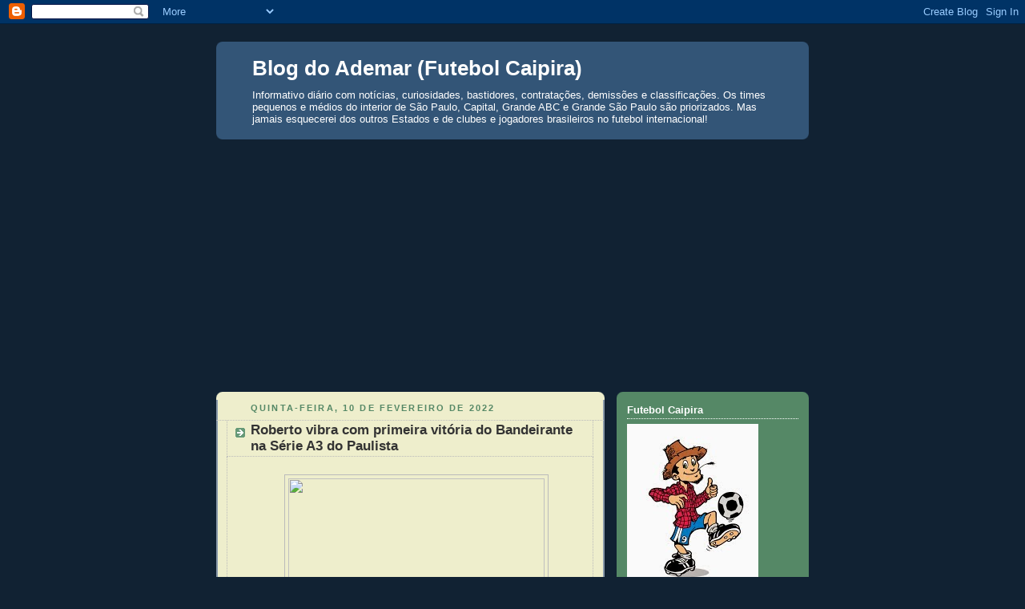

--- FILE ---
content_type: text/html; charset=UTF-8
request_url: https://blogademar.blogspot.com/2022/02/roberto-vibra-com-primeira-vitoria-do.html
body_size: 23796
content:
<!DOCTYPE html>
<html dir='ltr' xmlns='http://www.w3.org/1999/xhtml' xmlns:b='http://www.google.com/2005/gml/b' xmlns:data='http://www.google.com/2005/gml/data' xmlns:expr='http://www.google.com/2005/gml/expr'>
<head>
<link href='https://www.blogger.com/static/v1/widgets/2944754296-widget_css_bundle.css' rel='stylesheet' type='text/css'/>
<script src='https://api.nobeta.com.br/nobetaads&id=blogademar.inter'> </script>
<meta content='text/html; charset=UTF-8' http-equiv='Content-Type'/>
<meta content='blogger' name='generator'/>
<link href='https://blogademar.blogspot.com/favicon.ico' rel='icon' type='image/x-icon'/>
<link href='https://blogademar.blogspot.com/2022/02/roberto-vibra-com-primeira-vitoria-do.html' rel='canonical'/>
<link rel="alternate" type="application/atom+xml" title="Blog do Ademar (Futebol Caipira) - Atom" href="https://blogademar.blogspot.com/feeds/posts/default" />
<link rel="alternate" type="application/rss+xml" title="Blog do Ademar (Futebol Caipira) - RSS" href="https://blogademar.blogspot.com/feeds/posts/default?alt=rss" />
<link rel="service.post" type="application/atom+xml" title="Blog do Ademar (Futebol Caipira) - Atom" href="https://www.blogger.com/feeds/3671494376865846712/posts/default" />

<link rel="alternate" type="application/atom+xml" title="Blog do Ademar (Futebol Caipira) - Atom" href="https://blogademar.blogspot.com/feeds/2258737793738785637/comments/default" />
<!--Can't find substitution for tag [blog.ieCssRetrofitLinks]-->
<link href='https://blogger.googleusercontent.com/img/a/AVvXsEjBafmkqTe9Lw1l-BKnLXZuzrn1y2XgcUqJViVAoF7Bqu-jW9DM5g7lesUSVud-gyPhcmEFHCSsT37FBTGIuZvSp3pj6C0Yrm7J54bXYLd-62AHyo9Ma8qTr8cjwjWkT11dU3UlP36tU56W_IDyJn07N48c0AypfTT0BZfleZRzDgqIfcYTw_74mtDo=s320' rel='image_src'/>
<meta content='https://blogademar.blogspot.com/2022/02/roberto-vibra-com-primeira-vitoria-do.html' property='og:url'/>
<meta content='Roberto vibra com primeira vitória do Bandeirante na Série A3 do Paulista' property='og:title'/>
<meta content='O Bandeirante conquistou o seu primeiro triunfo na Série A3 (Terceira Divisão) do Campeonato Paulista. Na última quarta-feira (9/2), a equip...' property='og:description'/>
<meta content='https://blogger.googleusercontent.com/img/a/AVvXsEjBafmkqTe9Lw1l-BKnLXZuzrn1y2XgcUqJViVAoF7Bqu-jW9DM5g7lesUSVud-gyPhcmEFHCSsT37FBTGIuZvSp3pj6C0Yrm7J54bXYLd-62AHyo9Ma8qTr8cjwjWkT11dU3UlP36tU56W_IDyJn07N48c0AypfTT0BZfleZRzDgqIfcYTw_74mtDo=w1200-h630-p-k-no-nu' property='og:image'/>
<title>Blog do Ademar (Futebol Caipira): Roberto vibra com primeira vitória do Bandeirante na Série A3 do Paulista</title>
<style id='page-skin-1' type='text/css'><!--
/*
-----------------------------------------------
Blogger Template Style
Name:     Rounders 3
Date:     27 Feb 2004
Updated by: Blogger Team
----------------------------------------------- */
/* Variable definitions
====================
<Variable name="mainBgColor" description="Main Background Color"
type="color" default="#eec">
<Variable name="mainTextColor" description="Text Color" type="color"
default="#333">
<Variable name="postTitleColor" description="Post Title Color" type="color"
default="#333">
<Variable name="dateHeaderColor" description="Date Header Color"
type="color" default="#586">
<Variable name="borderColor" description="Post Border Color" type="color"
default="#bbb">
<Variable name="mainLinkColor" description="Link Color" type="color"
default="#456">
<Variable name="mainVisitedLinkColor" description="Visited Link Color"
type="color" default="#234">
<Variable name="titleBgColor" description="Page Header Background Color"
type="color" default="#357">
<Variable name="titleTextColor" description="Blog Title Color"
type="color" default="#fff">
<Variable name="topSidebarHeaderColor"
description="Top Sidebar Title Color"
type="color" default="#fff">
<Variable name="topSidebarBgColor"
description="Top Sidebar Background Color"
type="color" default="#586">
<Variable name="topSidebarTextColor" description="Top Sidebar Text Color"
type="color" default="#fff">
<Variable name="topSidebarLinkColor" description="Top Sidebar Link Color"
type="color" default="#fff">
<Variable name="topSidebarVisitedLinkColor"
description="Top Sidebar Visited Link Color"
type="color" default="#fff">
<Variable name="bottomSidebarHeaderColor"
description="Bottom Sidebar Title Color"
type="color" default="#abc">
<Variable name="bottomSidebarLinkColor"
description="Bottom Sidebar Link Color"
type="color" default="#99ddbb">
<Variable name="bottomSidebarVisitedLinkColor"
description="Bottom Sidebar Visited Link Color"
type="color" default="#ffffff">
<Variable name="bodyFont" description="Text Font" type="font"
default="normal normal 100% 'Trebuchet MS',Verdana,Arial,Sans-serif">
<Variable name="pageTitleFont" description="Blog Title Font" type="font"
default="normal bold 200% 'Trebuchet MS',Verdana,Arial,Sans-serif">
<Variable name="descriptionFont" description="Blog Description Font" type="font"
default="normal normal 100% 'Trebuchet MS',Verdana,Arial,Sans-serif">
<Variable name="headerFont" description="Sidebar Title Font" type="font"
default="normal bold 100% 'Trebuchet MS',Verdana,Arial,Sans-serif">
<Variable name="postTitleFont" description="Post Title Font" type="font"
default="normal bold 135% 'Trebuchet MS',Verdana,Arial,Sans-serif">
<Variable name="startSide" description="Start side in blog language"
type="automatic" default="left">
<Variable name="endSide" description="End side in blog language"
type="automatic" default="right">
*/
body {
background:#123;
margin:0;
text-align:center;
line-height: 1.5em;
font: x-small Trebuchet MS, Verdana, Arial, Sans-serif;
color:#333333;
font-size/* */:/**/small;
font-size: /**/small;
}
/* Page Structure
----------------------------------------------- */
/* The images which help create rounded corners depend on the
following widths and measurements. If you want to change
these measurements, the images will also need to change.
*/
#outer-wrapper {
width:740px;
margin:0 auto;
text-align:left;
font: normal normal 100% 'Trebuchet MS',Verdana,Arial,Sans-serif;
}
#main-wrap1 {
width:485px;
float:left;
background:#eeeecc url("https://resources.blogblog.com/blogblog/data/rounders3/corners_main_bot.gif") no-repeat left bottom;
margin:15px 0 0;
padding:0 0 10px;
color:#333333;
font-size:97%;
line-height:1.5em;
word-wrap: break-word; /* fix for long text breaking sidebar float in IE */
overflow: hidden;     /* fix for long non-text content breaking IE sidebar float */
}
#main-wrap2 {
float:left;
width:100%;
background:url("https://resources.blogblog.com/blogblog/data/rounders3/corners_main_top.gif") no-repeat left top;
padding:10px 0 0;
}
#main {
background:url("https://resources.blogblog.com/blogblog/data/rounders3/rails_main.gif") repeat-y left;
padding:0;
width:485px;
}
#sidebar-wrap {
width:240px;
float:right;
margin:15px 0 0;
font-size:97%;
line-height:1.5em;
word-wrap: break-word; /* fix for long text breaking sidebar float in IE */
overflow: hidden;     /* fix for long non-text content breaking IE sidebar float */
}
.main .widget {
margin-top: 4px;
width: 468px;
padding: 0 13px;
}
.main .Blog {
margin: 0;
padding: 0;
width: 484px;
}
/* Links
----------------------------------------------- */
a:link {
color: #445566;
}
a:visited {
color: #223344;
}
a:hover {
color: #223344;
}
a img {
border-width:0;
}
/* Blog Header
----------------------------------------------- */
#header-wrapper {
background:#335577 url("https://resources.blogblog.com/blogblog/data/rounders3/corners_cap_top.gif") no-repeat left top;
margin-top:22px;
margin-right:0;
margin-bottom:0;
margin-left:0;
padding-top:8px;
padding-right:0;
padding-bottom:0;
padding-left:0;
color:#ffffff;
}
#header {
background:url("https://resources.blogblog.com/blogblog/data/rounders3/corners_cap_bot.gif") no-repeat left bottom;
padding:0 15px 8px;
}
#header h1 {
margin:0;
padding:10px 30px 5px;
line-height:1.2em;
font: normal bold 200% 'Trebuchet MS',Verdana,Arial,Sans-serif;
}
#header a,
#header a:visited {
text-decoration:none;
color: #ffffff;
}
#header .description {
margin:0;
padding:5px 30px 10px;
line-height:1.5em;
font: normal normal 100% 'Trebuchet MS',Verdana,Arial,Sans-serif;
}
/* Posts
----------------------------------------------- */
h2.date-header {
margin-top:0;
margin-right:28px;
margin-bottom:0;
margin-left:43px;
font-size:85%;
line-height:2em;
text-transform:uppercase;
letter-spacing:.2em;
color:#558866;
}
.post {
margin:.3em 0 25px;
padding:0 13px;
border:1px dotted #bbbbbb;
border-width:1px 0;
}
.post h3 {
margin:0;
line-height:1.5em;
background:url("https://resources.blogblog.com/blogblog/data/rounders3/icon_arrow.gif") no-repeat 10px .5em;
display:block;
border:1px dotted #bbbbbb;
border-width:0 1px 1px;
padding-top:2px;
padding-right:14px;
padding-bottom:2px;
padding-left:29px;
color: #333333;
font: normal bold 135% 'Trebuchet MS',Verdana,Arial,Sans-serif;
}
.post h3 a, .post h3 a:visited {
text-decoration:none;
color: #333333;
}
a.title-link:hover {
background-color: #bbbbbb;
color: #333333;
}
.post-body {
border:1px dotted #bbbbbb;
border-width:0 1px 1px;
border-bottom-color:#eeeecc;
padding-top:10px;
padding-right:14px;
padding-bottom:1px;
padding-left:29px;
}
html>body .post-body {
border-bottom-width:0;
}
.post-body {
margin:0 0 .75em;
}
.post-body blockquote {
line-height:1.3em;
}
.post-footer {
background: #ffffff;
margin:0;
padding-top:2px;
padding-right:14px;
padding-bottom:2px;
padding-left:29px;
border:1px dotted #bbbbbb;
border-width:1px;
font-size:100%;
line-height:1.5em;
color: #666666;
}
/*
The first line of the post footer might only have floated text, so we need to give it a height.
The height comes from the post-footer line-height
*/
.post-footer-line-1 {
min-height:1.5em;
_height:1.5em;
}
.post-footer p {
margin: 0;
}
html>body .post-footer {
border-bottom-color:transparent;
}
.uncustomized-post-template .post-footer {
text-align: right;
}
.uncustomized-post-template .post-author,
.uncustomized-post-template .post-timestamp {
display: block;
float: left;
text-align:left;
margin-right: 4px;
}
.post-footer a {
color: #456;
}
.post-footer a:hover {
color: #234;
}
a.comment-link {
/* IE5.0/Win doesn't apply padding to inline elements,
so we hide these two declarations from it */
background/* */:/**/url("https://resources.blogblog.com/blogblog/data/rounders/icon_comment_left.gif") no-repeat left 45%;
padding-left:14px;
}
html>body a.comment-link {
/* Respecified, for IE5/Mac's benefit */
background:url("https://resources.blogblog.com/blogblog/data/rounders3/icon_comment_left.gif") no-repeat left 45%;
padding-left:14px;
}
.post img, table.tr-caption-container {
margin-top:0;
margin-right:0;
margin-bottom:5px;
margin-left:0;
padding:4px;
border:1px solid #bbbbbb;
}
.tr-caption-container img {
border: none;
margin: 0;
padding: 0;
}
blockquote {
margin:.75em 0;
border:1px dotted #bbbbbb;
border-width:1px 0;
padding:5px 15px;
color: #558866;
}
.post blockquote p {
margin:.5em 0;
}
#blog-pager-newer-link {
float: left;
margin-left: 13px;
}
#blog-pager-older-link {
float: right;
margin-right: 13px;
}
#blog-pager {
text-align: center;
}
.feed-links {
clear: both;
line-height: 2.5em;
margin-left: 13px;
}
/* Comments
----------------------------------------------- */
#comments {
margin:-25px 13px 0;
border:1px dotted #bbbbbb;
border-width:0 1px 1px;
padding-top:20px;
padding-right:0;
padding-bottom:15px;
padding-left:0;
}
#comments h4 {
margin:0 0 10px;
padding-top:0;
padding-right:14px;
padding-bottom:2px;
padding-left:29px;
border-bottom:1px dotted #bbbbbb;
font-size:120%;
line-height:1.4em;
color:#333333;
}
#comments-block {
margin-top:0;
margin-right:15px;
margin-bottom:0;
margin-left:9px;
}
.comment-author {
background:url("https://resources.blogblog.com/blogblog/data/rounders3/icon_comment_left.gif") no-repeat 2px .3em;
margin:.5em 0;
padding-top:0;
padding-right:0;
padding-bottom:0;
padding-left:20px;
font-weight:bold;
}
.comment-body {
margin:0 0 1.25em;
padding-top:0;
padding-right:0;
padding-bottom:0;
padding-left:20px;
}
.comment-body p {
margin:0 0 .5em;
}
.comment-footer {
margin:0 0 .5em;
padding-top:0;
padding-right:0;
padding-bottom:.75em;
padding-left:20px;
}
.comment-footer a:link {
color: #333;
}
.deleted-comment {
font-style:italic;
color:gray;
}
.comment-form {
padding-left:20px;
padding-right:5px;
}
#comments .comment-form h4 {
padding-left:0px;
}
/* Profile
----------------------------------------------- */
.profile-img {
float: left;
margin-top: 5px;
margin-right: 5px;
margin-bottom: 5px;
margin-left: 0;
border: 4px solid #ffffff;
}
.profile-datablock {
margin-top:0;
margin-right:15px;
margin-bottom:.5em;
margin-left:0;
padding-top:8px;
}
.profile-link {
background:url("https://resources.blogblog.com/blogblog/data/rounders3/icon_profile_left.gif") no-repeat left .1em;
padding-left:15px;
font-weight:bold;
}
.profile-textblock {
clear: both;
margin: 0;
}
.sidebar .clear, .main .widget .clear {
clear: both;
}
#sidebartop-wrap {
background:#558866 url("https://resources.blogblog.com/blogblog/data/rounders3/corners_prof_bot.gif") no-repeat left bottom;
margin:0px 0px 15px;
padding:0px 0px 10px;
color:#ffffff;
}
#sidebartop-wrap2 {
background:url("https://resources.blogblog.com/blogblog/data/rounders3/corners_prof_top.gif") no-repeat left top;
padding: 10px 0 0;
margin:0;
border-width:0;
}
#sidebartop h2 {
line-height:1.5em;
color:#ffffff;
border-bottom: 1px dotted #ffffff;
font: normal bold 100% 'Trebuchet MS',Verdana,Arial,Sans-serif;
margin-bottom: 0.5em;
}
#sidebartop a {
color: #ffffff;
}
#sidebartop a:hover {
color: #ffffff;
}
#sidebartop a:visited {
color: #ffffff;
}
#sidebar a {
color: #eeeecc;
}
#sidebar a:hover,
#sidebar a:visited {
color: #ffffff;
}
/* Sidebar Boxes
----------------------------------------------- */
.sidebar .widget {
margin:.5em 13px 1.25em;
padding:0 0px;
}
.widget-content {
margin-top: 0.5em;
}
#sidebarbottom-wrap1 {
background:#335577 url("https://resources.blogblog.com/blogblog/data/rounders3/corners_side_top.gif") no-repeat left top;
margin:0 0 15px;
padding:10px 0 0;
color: #ffffff;
}
#sidebarbottom-wrap2 {
background:url("https://resources.blogblog.com/blogblog/data/rounders3/corners_side_bot.gif") no-repeat left bottom;
padding:0 0 8px;
}
.sidebar h2 {
margin-top:0;
margin-right:0;
margin-bottom:.5em;
margin-left:0;
padding:0 0 .2em;
line-height:1.5em;
font:normal bold 100% 'Trebuchet MS',Verdana,Arial,Sans-serif;
}
.sidebar ul {
list-style:none;
margin:0 0 1.25em;
padding:0;
}
.sidebar ul li {
background:url("https://resources.blogblog.com/blogblog/data/rounders3/icon_arrow_sm.gif") no-repeat 2px .25em;
margin:0;
padding-top:0;
padding-right:0;
padding-bottom:3px;
padding-left:16px;
margin-bottom:3px;
border-bottom:1px dotted #bbbbbb;
line-height:1.4em;
}
.sidebar p {
margin:0 0 .6em;
}
#sidebar h2 {
color: #aabbcc;
border-bottom: 1px dotted #aabbcc;
}
/* Footer
----------------------------------------------- */
#footer-wrap1 {
clear:both;
margin:0 0 10px;
padding:15px 0 0;
}
#footer-wrap2 {
background:#335577 url("https://resources.blogblog.com/blogblog/data/rounders3/corners_cap_top.gif") no-repeat left top;
color:#ffffff;
}
#footer {
background:url("https://resources.blogblog.com/blogblog/data/rounders3/corners_cap_bot.gif") no-repeat left bottom;
padding:8px 15px;
}
#footer hr {display:none;}
#footer p {margin:0;}
#footer a {color:#ffffff;}
#footer .widget-content {
margin:0;
}
/** Page structure tweaks for layout editor wireframe */
body#layout #main-wrap1,
body#layout #sidebar-wrap,
body#layout #header-wrapper {
margin-top: 0;
}
body#layout #header, body#layout #header-wrapper,
body#layout #outer-wrapper {
margin-left:0,
margin-right: 0;
padding: 0;
}
body#layout #outer-wrapper {
width: 730px;
}
body#layout #footer-wrap1 {
padding-top: 0;
}

--></style>
<link href='https://www.blogger.com/dyn-css/authorization.css?targetBlogID=3671494376865846712&amp;zx=8024d45e-ef9c-4833-a000-d75fe88985d9' media='none' onload='if(media!=&#39;all&#39;)media=&#39;all&#39;' rel='stylesheet'/><noscript><link href='https://www.blogger.com/dyn-css/authorization.css?targetBlogID=3671494376865846712&amp;zx=8024d45e-ef9c-4833-a000-d75fe88985d9' rel='stylesheet'/></noscript>
<meta name='google-adsense-platform-account' content='ca-host-pub-1556223355139109'/>
<meta name='google-adsense-platform-domain' content='blogspot.com'/>

<script async src="https://pagead2.googlesyndication.com/pagead/js/adsbygoogle.js?client=ca-pub-2472448145111472&host=ca-host-pub-1556223355139109" crossorigin="anonymous"></script>

<!-- data-ad-client=ca-pub-2472448145111472 -->

</head>
<body>
<div class='navbar section' id='navbar'><div class='widget Navbar' data-version='1' id='Navbar1'><script type="text/javascript">
    function setAttributeOnload(object, attribute, val) {
      if(window.addEventListener) {
        window.addEventListener('load',
          function(){ object[attribute] = val; }, false);
      } else {
        window.attachEvent('onload', function(){ object[attribute] = val; });
      }
    }
  </script>
<div id="navbar-iframe-container"></div>
<script type="text/javascript" src="https://apis.google.com/js/platform.js"></script>
<script type="text/javascript">
      gapi.load("gapi.iframes:gapi.iframes.style.bubble", function() {
        if (gapi.iframes && gapi.iframes.getContext) {
          gapi.iframes.getContext().openChild({
              url: 'https://www.blogger.com/navbar/3671494376865846712?po\x3d2258737793738785637\x26origin\x3dhttps://blogademar.blogspot.com',
              where: document.getElementById("navbar-iframe-container"),
              id: "navbar-iframe"
          });
        }
      });
    </script><script type="text/javascript">
(function() {
var script = document.createElement('script');
script.type = 'text/javascript';
script.src = '//pagead2.googlesyndication.com/pagead/js/google_top_exp.js';
var head = document.getElementsByTagName('head')[0];
if (head) {
head.appendChild(script);
}})();
</script>
</div></div>
<div id='outer-wrapper'>
<div id='header-wrapper'>
<div class='header section' id='header'><div class='widget Header' data-version='1' id='Header1'>
<div id='header-inner'>
<div class='titlewrapper'>
<h1 class='title'>
<a href='https://blogademar.blogspot.com/'>
Blog do Ademar (Futebol Caipira)
</a>
</h1>
</div>
<div class='descriptionwrapper'>
<p class='description'><span>Informativo diário com notícias, curiosidades, bastidores, contratações, demissões e classificações. Os times pequenos e médios do interior de São Paulo, Capital, Grande ABC e Grande São Paulo são priorizados. Mas jamais esquecerei dos outros Estados e de clubes e jogadores brasileiros no futebol internacional!</span></p>
</div>
</div>
</div></div>
</div>
<div id='crosscol-wrapper' style='text-align:center'>
<div class='crosscol section' id='crosscol'><div class='widget HTML' data-version='1' id='HTML1'>
<div class='widget-content'>
<script async src="https://pagead2.googlesyndication.com/pagead/js/adsbygoogle.js?client=ca-pub-2472448145111472"
     crossorigin="anonymous"></script>
</div>
<div class='clear'></div>
</div></div>
</div>
<div id='main-wrap1'><div id='main-wrap2'>
<div class='main section' id='main'><div class='widget Blog' data-version='1' id='Blog1'>
<div class='blog-posts hfeed'>

          <div class="date-outer">
        
<h2 class='date-header'><span>quinta-feira, 10 de fevereiro de 2022</span></h2>

          <div class="date-posts">
        
<div class='post-outer'>
<div class='post hentry uncustomized-post-template' itemprop='blogPost' itemscope='itemscope' itemtype='http://schema.org/BlogPosting'>
<meta content='https://blogger.googleusercontent.com/img/a/AVvXsEjBafmkqTe9Lw1l-BKnLXZuzrn1y2XgcUqJViVAoF7Bqu-jW9DM5g7lesUSVud-gyPhcmEFHCSsT37FBTGIuZvSp3pj6C0Yrm7J54bXYLd-62AHyo9Ma8qTr8cjwjWkT11dU3UlP36tU56W_IDyJn07N48c0AypfTT0BZfleZRzDgqIfcYTw_74mtDo=s320' itemprop='image_url'/>
<meta content='3671494376865846712' itemprop='blogId'/>
<meta content='2258737793738785637' itemprop='postId'/>
<a name='2258737793738785637'></a>
<h3 class='post-title entry-title' itemprop='name'>
Roberto vibra com primeira vitória do Bandeirante na Série A3 do Paulista
</h3>
<div class='post-header'>
<div class='post-header-line-1'></div>
</div>
<div class='post-body entry-content' id='post-body-2258737793738785637' itemprop='description articleBody'>
<p><span style="font-family: arial;"></span></p><div class="separator" style="clear: both; text-align: center;"><span style="font-family: arial;"><a href="https://blogger.googleusercontent.com/img/a/AVvXsEjBafmkqTe9Lw1l-BKnLXZuzrn1y2XgcUqJViVAoF7Bqu-jW9DM5g7lesUSVud-gyPhcmEFHCSsT37FBTGIuZvSp3pj6C0Yrm7J54bXYLd-62AHyo9Ma8qTr8cjwjWkT11dU3UlP36tU56W_IDyJn07N48c0AypfTT0BZfleZRzDgqIfcYTw_74mtDo=s381" imageanchor="1" style="margin-left: 1em; margin-right: 1em;"><img border="0" data-original-height="215" data-original-width="381" height="181" src="https://blogger.googleusercontent.com/img/a/AVvXsEjBafmkqTe9Lw1l-BKnLXZuzrn1y2XgcUqJViVAoF7Bqu-jW9DM5g7lesUSVud-gyPhcmEFHCSsT37FBTGIuZvSp3pj6C0Yrm7J54bXYLd-62AHyo9Ma8qTr8cjwjWkT11dU3UlP36tU56W_IDyJn07N48c0AypfTT0BZfleZRzDgqIfcYTw_74mtDo=s320" width="320" /></a></span></div><span style="font-family: arial;"><br />O Bandeirante conquistou o seu primeiro triunfo na Série A3 (Terceira Divisão) do Campeonato Paulista. Na última quarta-feira (9/2), a equipe de Birigui, comandada pelo técnico Paulinho McLaren, venceu o lanterninha Nacional, de virada, por 2 a 1. <br /><br />Capitão do BEC na partida, o volante Roberto comemora o resultado.</span><p></p><p><span style="font-family: arial;">``Foi uma noite incrível. Saímos atrás no placar e fomos buscar a virada já no final da partida. O grupo vinha merecendo essa primeira vitória, e que bom que ela pôde sair dessa forma. Seguimos focados em busca dos nossos objetivos&#180;&#180;, destacou o atleta, de 24 anos.</span></p><p><span style="font-family: arial;">Titular do Bandeirante nas quatro primeiras rodadas da Série A3, Roberto mostra entusiasmo para a sequência da competição. Com a vitória sobre o Nacional, a equipe ficou a um ponto do G8 &#8212; grupo dos classificados para as quartas de final.</span></p><p><span style="font-family: arial;">``A primeira vitória dá tranquilidade para trabalhar, mas também sabemos que é preciso manter o ritmo. Chegamos motivados para as próximas rodadas. Queremos terminar a primeira fase no G8, e para ocupar essa zona, é necessário seguir pontuando&#180;&#180;, finalizou.</span></p><p></p><div class="separator" style="clear: both; font-family: arial; text-align: center;"><a href="https://blogger.googleusercontent.com/img/a/AVvXsEiF3GsuhhLwT0PSdQh1k1tKRWENcRNm6Ps6nGyacXXgL9jiBLj6qsRvmoGYTt1nIFVnXTL9bgb6ghhbhSoGKulJp9JpliyMX_DDAO8qFwGf_7IEU3qz81wCVffabEgZgEVJHSUj4OVy2_vxt7vHi3tqGZ_qnru0S8wlVfxYfQ6SV0nDWneO0B_YCLuP=s161" imageanchor="1" style="margin-left: 1em; margin-right: 1em;"><img border="0" data-original-height="157" data-original-width="161" height="157" src="https://blogger.googleusercontent.com/img/a/AVvXsEiF3GsuhhLwT0PSdQh1k1tKRWENcRNm6Ps6nGyacXXgL9jiBLj6qsRvmoGYTt1nIFVnXTL9bgb6ghhbhSoGKulJp9JpliyMX_DDAO8qFwGf_7IEU3qz81wCVffabEgZgEVJHSUj4OVy2_vxt7vHi3tqGZ_qnru0S8wlVfxYfQ6SV0nDWneO0B_YCLuP" width="161" /></a></div><br /><span style="font-family: arial;">Roberto e o Bandeirante voltam a campo no domingo (13). A equipe visita o Barretos, às 16 horas, pela quinta rodada da Série A3.</span><p></p><p><span style="font-family: arial;"><br /></span></p><p><span style="font-family: arial;"><br /></span></p><p><span style="font-family: arial;"><br /></span></p><p><span style="font-family: arial;">Foto: Foto: Alex Bertaglia/Bandeirante EC - Fonte: AV</span></p>
<div style='clear: both;'></div>
</div>
<div class='post-footer'>
<div class='post-footer-line post-footer-line-1'>
<span class='post-author vcard'>
Posted by
<span class='fn' itemprop='author' itemscope='itemscope' itemtype='http://schema.org/Person'>
<meta content='https://www.blogger.com/profile/02894606041841512285' itemprop='url'/>
<a class='g-profile' href='https://www.blogger.com/profile/02894606041841512285' rel='author' title='author profile'>
<span itemprop='name'>Blog do Ademar</span>
</a>
</span>
</span>
<span class='post-timestamp'>
at
<meta content='https://blogademar.blogspot.com/2022/02/roberto-vibra-com-primeira-vitoria-do.html' itemprop='url'/>
<a class='timestamp-link' href='https://blogademar.blogspot.com/2022/02/roberto-vibra-com-primeira-vitoria-do.html' rel='bookmark' title='permanent link'><abbr class='published' itemprop='datePublished' title='2022-02-10T13:57:00-03:00'>13:57</abbr></a>
</span>
<span class='post-comment-link'>
</span>
<span class='post-icons'>
<span class='item-action'>
<a href='https://www.blogger.com/email-post/3671494376865846712/2258737793738785637' title='Enviar esta postagem'>
<img alt='' class='icon-action' height='13' src='https://resources.blogblog.com/img/icon18_email.gif' width='18'/>
</a>
</span>
</span>
<div class='post-share-buttons goog-inline-block'>
<a class='goog-inline-block share-button sb-email' href='https://www.blogger.com/share-post.g?blogID=3671494376865846712&postID=2258737793738785637&target=email' target='_blank' title='Enviar por e-mail'><span class='share-button-link-text'>Enviar por e-mail</span></a><a class='goog-inline-block share-button sb-blog' href='https://www.blogger.com/share-post.g?blogID=3671494376865846712&postID=2258737793738785637&target=blog' onclick='window.open(this.href, "_blank", "height=270,width=475"); return false;' target='_blank' title='Postar no blog!'><span class='share-button-link-text'>Postar no blog!</span></a><a class='goog-inline-block share-button sb-twitter' href='https://www.blogger.com/share-post.g?blogID=3671494376865846712&postID=2258737793738785637&target=twitter' target='_blank' title='Compartilhar no X'><span class='share-button-link-text'>Compartilhar no X</span></a><a class='goog-inline-block share-button sb-facebook' href='https://www.blogger.com/share-post.g?blogID=3671494376865846712&postID=2258737793738785637&target=facebook' onclick='window.open(this.href, "_blank", "height=430,width=640"); return false;' target='_blank' title='Compartilhar no Facebook'><span class='share-button-link-text'>Compartilhar no Facebook</span></a><a class='goog-inline-block share-button sb-pinterest' href='https://www.blogger.com/share-post.g?blogID=3671494376865846712&postID=2258737793738785637&target=pinterest' target='_blank' title='Compartilhar com o Pinterest'><span class='share-button-link-text'>Compartilhar com o Pinterest</span></a>
</div>
</div>
<div class='post-footer-line post-footer-line-2'>
<span class='post-labels'>
</span>
</div>
<div class='post-footer-line post-footer-line-3'>
<span class='post-location'>
</span>
</div>
</div>
</div>
<div class='comments' id='comments'>
<a name='comments'></a>
<h4>Nenhum comentário:</h4>
<div id='Blog1_comments-block-wrapper'>
<dl class='avatar-comment-indent' id='comments-block'>
</dl>
</div>
<p class='comment-footer'>
<a href='https://www.blogger.com/comment/fullpage/post/3671494376865846712/2258737793738785637' onclick=''>Postar um comentário</a>
</p>
</div>
</div>

        </div></div>
      
</div>
<div class='blog-pager' id='blog-pager'>
<span id='blog-pager-newer-link'>
<a class='blog-pager-newer-link' href='https://blogademar.blogspot.com/2022/02/allan-aal-deixa-o-crb-para-assumir-o.html' id='Blog1_blog-pager-newer-link' title='Postagem mais recente'>Postagem mais recente</a>
</span>
<span id='blog-pager-older-link'>
<a class='blog-pager-older-link' href='https://blogademar.blogspot.com/2022/02/alvaro-atacante-do-nautico-vai-reforcar.html' id='Blog1_blog-pager-older-link' title='Postagem mais antiga'>Postagem mais antiga</a>
</span>
<a class='home-link' href='https://blogademar.blogspot.com/'>Página inicial</a>
</div>
<div class='clear'></div>
<div class='post-feeds'>
<div class='feed-links'>
Assinar:
<a class='feed-link' href='https://blogademar.blogspot.com/feeds/2258737793738785637/comments/default' target='_blank' type='application/atom+xml'>Postar comentários (Atom)</a>
</div>
</div>
</div></div>
</div></div>
<div id='sidebar-wrap'>
<div id='sidebartop-wrap'><div id='sidebartop-wrap2'>
<div class='sidebar section' id='sidebartop'><div class='widget Image' data-version='1' id='Image1'>
<h2>Futebol Caipira</h2>
<div class='widget-content'>
<img alt='Futebol Caipira' height='204' id='Image1_img' src='https://blogger.googleusercontent.com/img/b/R29vZ2xl/AVvXsEhACTOjrC8urIy4ycXiIYttjvuLgXW-Xzs8QAe3hCW78WwBg1Mnm8DyRp73m7mfQbDDWrweoRH4cTrm5PVHR7AvYgTjY7IT3oh2CgsN2fLk274YPuA2ObraMb3yD26vqNrHNsn0fWd8sYQ/s1600/Caipira.jpg' width='164'/>
<br/>
</div>
<div class='clear'></div>
</div><div class='widget Profile' data-version='1' id='Profile1'>
<h2>Quem sou eu</h2>
<div class='widget-content'>
<dl class='profile-datablock'>
<dt class='profile-data'>
<a class='profile-name-link g-profile' href='https://www.blogger.com/profile/02894606041841512285' rel='author' style='background-image: url(//www.blogger.com/img/logo-16.png);'>
Blog do Ademar
</a>
</dt>
<dd class='profile-textblock'>Jornalista com passagens pela Folha Metropolitana de Guarulhos, Diário Popular/Diário de SP, Lance, Jornal Arquibancada de Curitiba, Kigol, Jornal Movimento de Pirassununga, Rádios Capital AM e Tropical FM, GE, SporTV/PFC, DAZN e EBC (Rádio Nacional e TV Brasil). Atualmente no
Grupo Thathi de Ribeirão Preto (TVs aberta e fechada, Rádio 79 AM e Difusora FM) e  Vity Produções (Youtube FPF e jogos da CBF), além do Canal do Luiz Ademar no Youtube

Contatos: luizademar@hotmail.com
Twitter: @LuizAdemarJr
Instagram: luizademarjr
Canal do Luiz Ademar:  youtube.com/@luizademar</dd>
</dl>
<a class='profile-link' href='https://www.blogger.com/profile/02894606041841512285' rel='author'>Ver meu perfil completo</a>
<div class='clear'></div>
</div>
</div></div>
</div></div>
<div id='sidebarbottom-wrap1'><div id='sidebarbottom-wrap2'>
<div class='sidebar section' id='sidebar'><div class='widget HTML' data-version='1' id='HTML3'>
<div class='widget-content'>
<script data-ad-client="ca-pub-2472448145111472" async src="https://pagead2.googlesyndication.com/pagead/js/adsbygoogle.js"></script>
</div>
<div class='clear'></div>
</div><div class='widget Stats' data-version='1' id='Stats1'>
<h2>Total de visualizações de página</h2>
<div class='widget-content'>
<div id='Stats1_content' style='display: none;'>
<script src='https://www.gstatic.com/charts/loader.js' type='text/javascript'></script>
<span id='Stats1_sparklinespan' style='display:inline-block; width:75px; height:30px'></span>
<span class='counter-wrapper text-counter-wrapper' id='Stats1_totalCount'>
</span>
<div class='clear'></div>
</div>
</div>
</div><div class='widget Followers' data-version='1' id='Followers1'>
<h2 class='title'>Seguidores</h2>
<div class='widget-content'>
<div id='Followers1-wrapper'>
<div style='margin-right:2px;'>
<div><script type="text/javascript" src="https://apis.google.com/js/platform.js"></script>
<div id="followers-iframe-container"></div>
<script type="text/javascript">
    window.followersIframe = null;
    function followersIframeOpen(url) {
      gapi.load("gapi.iframes", function() {
        if (gapi.iframes && gapi.iframes.getContext) {
          window.followersIframe = gapi.iframes.getContext().openChild({
            url: url,
            where: document.getElementById("followers-iframe-container"),
            messageHandlersFilter: gapi.iframes.CROSS_ORIGIN_IFRAMES_FILTER,
            messageHandlers: {
              '_ready': function(obj) {
                window.followersIframe.getIframeEl().height = obj.height;
              },
              'reset': function() {
                window.followersIframe.close();
                followersIframeOpen("https://www.blogger.com/followers/frame/3671494376865846712?colors\x3dCgt0cmFuc3BhcmVudBILdHJhbnNwYXJlbnQaByMzMzMzMzMiByMwMDAwMDAqByNlZWVlY2MyByMwMDAwMDA6ByMzMzMzMzNCByMwMDAwMDBKByMwMDAwMDBSByNGRkZGRkZaC3RyYW5zcGFyZW50\x26pageSize\x3d21\x26hl\x3dpt-BR\x26origin\x3dhttps://blogademar.blogspot.com");
              },
              'open': function(url) {
                window.followersIframe.close();
                followersIframeOpen(url);
              }
            }
          });
        }
      });
    }
    followersIframeOpen("https://www.blogger.com/followers/frame/3671494376865846712?colors\x3dCgt0cmFuc3BhcmVudBILdHJhbnNwYXJlbnQaByMzMzMzMzMiByMwMDAwMDAqByNlZWVlY2MyByMwMDAwMDA6ByMzMzMzMzNCByMwMDAwMDBKByMwMDAwMDBSByNGRkZGRkZaC3RyYW5zcGFyZW50\x26pageSize\x3d21\x26hl\x3dpt-BR\x26origin\x3dhttps://blogademar.blogspot.com");
  </script></div>
</div>
</div>
<div class='clear'></div>
</div>
</div><div class='widget BlogList' data-version='1' id='BlogList1'>
<h2 class='title'>Preferidos do Blog Caipira</h2>
<div class='widget-content'>
<div class='blog-list-container' id='BlogList1_container'>
<ul id='BlogList1_blogs'>
<li style='display: block;'>
<div class='blog-icon'>
<img data-lateloadsrc='https://lh3.googleusercontent.com/blogger_img_proxy/AEn0k_uPeevS0FjYVA3pzT3hfSqIXCfkRDHUX5wr2_LRdOQeznpUq0Cf9TlLk0OQVUn5RDLrsTM3k1UckhWgjCNb--F69QY3_QFlE1HnxgzlrksNAxHfE3s=s16-w16-h16' height='16' width='16'/>
</div>
<div class='blog-content'>
<div class='blog-title'>
<a href='https://davidjosepereira.blogspot.com/' target='_blank'>
David Pereira - Blogue pessoal</a>
</div>
<div class='item-content'>
<span class='item-title'>
<a href='https://davidjosepereira.blogspot.com/2026/01/Juventus-Benfica-UCL-Liga-dos-Campeoes-zerozero.html' target='_blank'>
Já há onzes para o jogo de Turim! Siga aqui o Juventus-Benfica da Champions 
League
</a>
</span>
<div class='item-time'>
Há  56 minutos
</div>
</div>
</div>
<div style='clear: both;'></div>
</li>
<li style='display: block;'>
<div class='blog-icon'>
<img data-lateloadsrc='https://lh3.googleusercontent.com/blogger_img_proxy/AEn0k_vVTd4rI3RgAeyX6z2TbZcBDx0gOeUNdhfdaXyyOmcggpv2D50v_vH5OhPQTW4XUQzaartQ_SrpNoeppar1Sjk6Wyj1bVB7zkR-nmev_dtoJtE3tiGqlHzRDg=s16-w16-h16' height='16' width='16'/>
</div>
<div class='blog-content'>
<div class='blog-title'>
<a href='https://viagenspelobrasilerio.blogspot.com/' target='_blank'>
Carioca que ama viajar pelo Brasil e Estado do Rio de Janeiro. Valorizando sua Cultura e Natureza.</a>
</div>
<div class='item-content'>
<span class='item-title'>
<a href='https://viagenspelobrasilerio.blogspot.com/2026/01/carolina-martinez-rio-de-janeiro-rj.html' target='_blank'>
Carolina Martinez. Rio de Janeiro RJ.
</a>
</span>
<div class='item-time'>
Há 9 horas
</div>
</div>
</div>
<div style='clear: both;'></div>
</li>
<li style='display: block;'>
<div class='blog-icon'>
<img data-lateloadsrc='https://lh3.googleusercontent.com/blogger_img_proxy/AEn0k_sjosxf_ddu_V0pJjS0Gq8Kp-ehgzbUeRlKp9ijH-0kXH5DCuB2J7Y6AUcWoQFGZPrjYaOga5bBA0E8hwzfIrU12Wjer3Lh2p5kEC6Rw0zh=s16-w16-h16' height='16' width='16'/>
</div>
<div class='blog-content'>
<div class='blog-title'>
<a href='https://www.ademirquintino.com.br/' target='_blank'>
Ademir Quintino</a>
</div>
<div class='item-content'>
<span class='item-title'>
<a href='https://www.ademirquintino.com.br/2026/01/dura-temporada-vista.html' target='_blank'>
DURA TEMPORADA À VISTA
</a>
</span>
<div class='item-time'>
Há 2 dias
</div>
</div>
</div>
<div style='clear: both;'></div>
</li>
<li style='display: block;'>
<div class='blog-icon'>
<img data-lateloadsrc='https://lh3.googleusercontent.com/blogger_img_proxy/AEn0k_tQ3DzE2zFXhQtSra9z18HAYHwmdCefkWS99C1KEHepGoBloR1WLttbqn0imBbhMdZw3J0l3Ik9YUhVKk5UeQWm6_dcSBx1c_zvAX2IJoa0nmo=s16-w16-h16' height='16' width='16'/>
</div>
<div class='blog-content'>
<div class='blog-title'>
<a href='https://jogosperdidos2.blogspot.com/' target='_blank'>
Jogos Perdidos</a>
</div>
<div class='item-content'>
<span class='item-title'>
<a href='https://jogosperdidos2.blogspot.com/2025/09/adquira-o-livro-que-conta-historia.html' target='_blank'>
Adquira o livro que conta a história completa da Copinha!
</a>
</span>
<div class='item-time'>
Há 4 meses
</div>
</div>
</div>
<div style='clear: both;'></div>
</li>
</ul>
<div class='clear'></div>
</div>
</div>
</div><div class='widget TextList' data-version='1' id='TextList78'>
<h2>Paulistão 2025</h2>
<div class='widget-content'>
<ul>
<li>Corinthians (campeão)</li>
<li>Palmeiras (vice)</li>
<li>São Paulo (3º)</li>
<li>Santos (4º)</li>
<li>ARTILHEIRO - 10 gols</li>
<li>Guilherme (Santos)</li>
<li>REBAIXADOS</li>
<li>15º Água Santa - 7 pontos</li>
<li>16º Inter de Limeira - 7 pontos</li>
</ul>
<div class='clear'></div>
</div>
</div><div class='widget TextList' data-version='1' id='TextList79'>
<h2>Série A2 Paulista 2025</h2>
<div class='widget-content'>
<ul>
<li>Capivariano (campeão e acesso)</li>
<li>Primavera (vice e acesso)</li>
<li>Ituano (3º)</li>
<li>Taubaté (4º)</li>
<li>ARTILHEIRO - 10 GOLS</li>
<li>Vinícius Popó (Capivariano)</li>
<li>REBAIXADOS</li>
<li>Portuguesa Santista (15ª)</li>
<li>Rio Claro (16º)</li>
</ul>
<div class='clear'></div>
</div>
</div><div class='widget TextList' data-version='1' id='TextList80'>
<h2>Série A3 Paulista 2025</h2>
<div class='widget-content'>
<ul>
<li>Sertãozinho (campeão e acesso)</li>
<li>Monte Azul (vice e acesso)</li>
<li>Marília (3º)</li>
<li>Rio Branco (4º)</li>
<li>ARTILHEIRO - 11 gols</li>
<li>Gui Sales (Monte Azul)</li>
<li>REBAIXADOS</li>
<li>15º Lemense</li>
<li>16º Comercial</li>
</ul>
<div class='clear'></div>
</div>
</div><div class='widget TextList' data-version='1' id='TextList81'>
<h2>Série A4 Paulista 2025</h2>
<div class='widget-content'>
<ul>
<li>União Barbarense (campeão e acesso)</li>
<li>Paulista (vice e acesso)</li>
<li>Araçatuba (3º)</li>
<li>Nacional (4º)</li>
<li>ARTILHEIRO - 13 gols</li>
<li>Fábio Azevedo (São Caetano)</li>
<li>REBAIXADOS</li>
<li>15º Audax - 15 pontos</li>
<li>16º Matonense - 1 ponto</li>
</ul>
<div class='clear'></div>
</div>
</div><div class='widget TextList' data-version='1' id='TextList82'>
<h2>Quinta Divisão (Bezinha) 2025</h2>
<div class='widget-content'>
<ul>
<li>Tanabi (campeão e acesso)</li>
<li>ECUS (vice e acesso)</li>
<li>ARTILHEIRO - 12 gols</li>
<li>Marcelo Maçola (Tanabi)</li>
</ul>
<div class='clear'></div>
</div>
</div><div class='widget TextList' data-version='1' id='TextList83'>
<h2>Copa Paulista 2025</h2>
<div class='widget-content'>
<ul>
<li>XV de Piracicaba (campeão - Série D)</li>
<li>Primavera (vice - Copa do Brasil)</li>
<li>ARTILHEIRO - 12 GOLS</li>
<li>Brunão (Primavera)</li>
</ul>
<div class='clear'></div>
</div>
</div><div class='widget TextList' data-version='1' id='TextList72'>
<h2>Paulistão 2024</h2>
<div class='widget-content'>
<ul>
<li>Palmeiras (campeão)</li>
<li>Santos (vice)</li>
<li>Red Bull Bragantino (3º)</li>
<li>Novorizontino (4º)</li>
<li>ARTILHEIRO - 10 gols</li>
<li>Flaco Lopez (Palmeiras)</li>
<li>REBAIXADOS</li>
<li>Santo André - 8 pontos</li>
<li>Ituano - 6 pontos</li>
</ul>
<div class='clear'></div>
</div>
</div><div class='widget TextList' data-version='1' id='TextList73'>
<h2>Série A2 Paulista 2024</h2>
<div class='widget-content'>
<ul>
<li>Velo Clube (campeão e acesso)</li>
<li>Noroeste (vice e acesso)</li>
<li>Portuguesa Santista (3º)</li>
<li>Ferroviária (4º)</li>
<li>ARTILHEIRO - 11 gols</li>
<li>Carlão (Noroeste) </li>
<li>REBAIXADOS</li>
<li>15º Monte Azul - 11 pontos</li>
<li>16º Comercial - 6 pontos</li>
</ul>
<div class='clear'></div>
</div>
</div><div class='widget TextList' data-version='1' id='TextList74'>
<h2>Série A3 Paulista 2024</h2>
<div class='widget-content'>
<ul>
<li>Votuporanguense (campeão)</li>
<li>Grêmio Prudente (vice e acesso)</li>
<li>EC São Bernardo (3º)</li>
<li>Catanduva (4º)</li>
<li>ARTILHEIRO (11 gols)</li>
<li>Maranhão (Grêmio Prudente)</li>
<li>REBAIXADOS</li>
<li>15º São Caetano - 10 pontos</li>
<li>16º Matonense - 1 ponto</li>
</ul>
<div class='clear'></div>
</div>
</div><div class='widget TextList' data-version='1' id='TextList75'>
<h2>Série A4 Paulista 2024</h2>
<div class='widget-content'>
<ul>
<li>Rio Branco (campeão e acesso)</li>
<li>Francana (vice e acesso)</li>
<li>São-Carlense (3º)</li>
<li>Taquaritinga (4º)</li>
<li>ARTILHEIRO - 9 gols</li>
<li>Gustavo Brandão (Rio Branco)</li>
<li>REBAIXADOS</li>
<li>Independente (15º)</li>
<li>América (16º)</li>
</ul>
<div class='clear'></div>
</div>
</div><div class='widget TextList' data-version='1' id='TextList77'>
<h2>Quinta Divisão (Bezinha) 2024</h2>
<div class='widget-content'>
<ul>
<li>Paulista (campeão e acesso)</li>
<li>Colorado (vice e acesso)</li>
<li>ARTILHARIA</li>
<li>Vinícius Caveira (Paulista) - 9 gols</li>
</ul>
<div class='clear'></div>
</div>
</div><div class='widget TextList' data-version='1' id='TextList76'>
<h2>Copa Paulista 2024</h2>
<div class='widget-content'>
<ul>
<li>Monte Azul (campeão - Série D)</li>
<li>Votuporanguense (vice - C. Brasil)</li>
<li>ARTILHEIRO</li>
<li>Maceió (Portuguesa) - 7 gols</li>
<li>Wermeson (São Caetano) - 7 gols</li>
</ul>
<div class='clear'></div>
</div>
</div><div class='widget TextList' data-version='1' id='TextList68'>
<h2>Paulistão 2023</h2>
<div class='widget-content'>
<ul>
<li>Palmeiras (campeão)</li>
<li>Água Santa (vice-campeão)</li>
<li>Red Bull Bragantino (3º)</li>
<li>Ituano (4º)</li>
<li>ARTILHEIROS - 8 gols</li>
<li>Galoppo (São Paulo)</li>
<li>Roger Guedes (Corinthians)</li>
<li>REBAIXADOS</li>
<li>São Bento (15º)</li>
<li>Ferroviária (16º)</li>
</ul>
<div class='clear'></div>
</div>
</div><div class='widget TextList' data-version='1' id='TextList67'>
<h2>Série A2 Paulista 2023</h2>
<div class='widget-content'>
<ul>
<li>Ponte Preta (campeã e acesso)</li>
<li>Novorizontino (vice e acesso)</li>
<li>Noroeste (terceiro)</li>
<li>XV de Piracicaba (quarto)</li>
<li>ARTILHEIRO</li>
<li>Bruno Moraes (Juventus) - 12 gols</li>
<li>REBAIXADOS</li>
<li>São Caetano (15º)</li>
<li>Lemense (16º)</li>
</ul>
<div class='clear'></div>
</div>
</div><div class='widget TextList' data-version='1' id='TextList69'>
<h2>Série A3 Paulista 2023</h2>
<div class='widget-content'>
<ul>
<li>Capivariano (campeão e acesso)</li>
<li>São José (vice e acesso)</li>
<li>Grêmio Prudente (terceiro)</li>
<li>EC São Bernardo (quarto)</li>
<li>ARTILHEIRO</li>
<li>Vinícius Popó (Capivariano) 18 gols</li>
<li>REBAIXADOS</li>
<li>15º Barretos</li>
<li>16º Osasco Audax</li>
</ul>
<div class='clear'></div>
</div>
</div><div class='widget TextList' data-version='1' id='TextList70'>
<h2>Quarta Divisão 2023</h2>
<div class='widget-content'>
<ul>
<li>União São João (campeão e acesso)</li>
<li>Catanduva (vice e acesso)</li>
<li>ARTILHEIRO - 14 gols</li>
<li>Marcus Uberaba (Ska Brasil) </li>
</ul>
<div class='clear'></div>
</div>
</div><div class='widget TextList' data-version='1' id='TextList71'>
<h2>Copa Paulista 2023</h2>
<div class='widget-content'>
<ul>
<li>Portuguesa Santista (campeã)</li>
<li>São José (vice)</li>
<li>ARTILHEIRO - 8 gols</li>
<li>Franco (Portuguesa Santista)</li>
</ul>
<div class='clear'></div>
</div>
</div><div class='widget TextList' data-version='1' id='TextList64'>
<h2>Paulistão 2022</h2>
<div class='widget-content'>
<ul>
<li>Palmeiras (campeão)</li>
<li>São Paulo (vice)</li>
<li>Corinthians (3º)</li>
<li>Red Bull Bragantino (4º)</li>
<li>ARTILHEIRO</li>
<li>Ronaldo (Inter de Limeira) - 9 gols</li>
<li>REBAIXADOS</li>
<li>Ponte Preta (15ª)</li>
<li>Novorizontino (16º)</li>
</ul>
<div class='clear'></div>
</div>
</div><div class='widget TextList' data-version='1' id='TextList63'>
<h2>Série A2 do Paulista 2022</h2>
<div class='widget-content'>
<ul>
<li>Portuguesa (campeã e acesso)</li>
<li>São Bento (vice e acesso)</li>
<li>Oeste (terceiro)</li>
<li>Rio Claro (quarto)</li>
<li>ARTILHEIRO</li>
<li>Bruno Lopes (Oeste) - 7 gols</li>
<li>REBAIXADOS</li>
<li>Audax (15º)</li>
<li>Red Bull Brasil (16º)</li>
</ul>
<div class='clear'></div>
</div>
</div><div class='widget TextList' data-version='1' id='TextList62'>
<h2>Série A3 do Paulista 2022</h2>
<div class='widget-content'>
<ul>
<li>Noroeste (campeão e acesso)</li>
<li>Comercial (vice e acesso)</li>
<li>EC São Bernardo (terceiro)</li>
<li>Votuporanguense (quarto)</li>
<li>ARTILHEIRO</li>
<li>Yuri (Capivariano) - 10 gols</li>
<li>REBAIXADOS</li>
<li>Nacional (15º)</li>
<li>Olímpia (16º)</li>
</ul>
<div class='clear'></div>
</div>
</div><div class='widget TextList' data-version='1' id='TextList65'>
<h2>Quarta Divisão - 2022</h2>
<div class='widget-content'>
<ul>
<li>Grêmio Prudente (campeão e acesso)</li>
<li>Itapirense (vice e acesso)</li>
<li>ARTILHEIRO</li>
<li>Jé (Itapirense) - 12 gols</li>
</ul>
<div class='clear'></div>
</div>
</div><div class='widget TextList' data-version='1' id='TextList66'>
<h2>Copa Paulista de 2022</h2>
<div class='widget-content'>
<ul>
<li>XV de Piracicaba (campeão)</li>
<li>Marília (vice)</li>
<li>ARTILHEIRO - 8 gols</li>
<li>Caio Mancha (Lusa)</li>
</ul>
<div class='clear'></div>
</div>
</div><div class='widget TextList' data-version='1' id='TextList59'>
<h2>Paulistão 2021</h2>
<div class='widget-content'>
<ul>
<li>São Paulo (campeão)</li>
<li>Palmeiras (vice)</li>
<li>Corinthians (terceiro)</li>
<li>Mirassol (quarto)</li>
<li>CAMPEÃO DO INTERIOR</li>
<li>Novorizontino</li>
<li>ARTILHEIRO</li>
<li>Bruno Mezenga (Ferroviária) 9 gols</li>
<li>REBAIXADOS</li>
<li>São Bento (15º)</li>
<li>São Caetano (16º)</li>
</ul>
<div class='clear'></div>
</div>
</div><div class='widget TextList' data-version='1' id='TextList58'>
<h2>Segunda Divisão (A2) 2021</h2>
<div class='widget-content'>
<ul>
<li>São Bernardo (campeão e acesso)</li>
<li>Água Santa (vice e acesso)</li>
<li>Oeste (terceiro colocado)</li>
<li>Rio Claro (quarto colocado)</li>
<li>ARTILHEIROS</li>
<li>Dadá (Água Santa) - 7 gols</li>
<li>Cesinha (Rio Claro) - 7 gols</li>
<li>REBAIXADOS</li>
<li>EC São Bernardo (15º)</li>
<li>Sertãozinho (16º)</li>
</ul>
<div class='clear'></div>
</div>
</div><div class='widget TextList' data-version='1' id='TextList57'>
<h2>Terceira Divisão (A3) 2021</h2>
<div class='widget-content'>
<ul>
<li>Linense (campeão e acesso)</li>
<li>Primavera (vice e acesso)</li>
<li>Votuporanguense (terceiro)</li>
<li>Nacional (quarto)</li>
<li>ARTILHEIRO</li>
<li>Eder Paulista (Nacional) - 13 gols</li>
<li>REBAIXADOS</li>
<li>Batatais (15º)</li>
<li>Penapolense (16º)</li>
</ul>
<div class='clear'></div>
</div>
</div><div class='widget TextList' data-version='1' id='TextList60'>
<h2>Quarta Divisão 2021</h2>
<div class='widget-content'>
<ul>
<li>União Suzano (campeão e acesso)</li>
<li>Matonense (vice e acesso)</li>
<li>ARTILHEIRO - 8 gols</li>
<li>Daniel Bahia - União Suzano</li>
</ul>
<div class='clear'></div>
</div>
</div><div class='widget TextList' data-version='1' id='TextList61'>
<h2>Copa Paulista 2021</h2>
<div class='widget-content'>
<ul>
<li>São Bernardo (campeão)</li>
<li>Botafogo (vice)</li>
<li>ARTILHEIRO - 6 gols</li>
<li>Caio Mancha (Portuguesa)</li>
</ul>
<div class='clear'></div>
</div>
</div><div class='widget TextList' data-version='1' id='TextList52'>
<h2>Paulistão 2020</h2>
<div class='widget-content'>
<ul>
<li>Palmeiras (campeão)</li>
<li>Corinthians (vice)</li>
<li>Mirassol (terceiro)</li>
<li>Ponte Preta (quarta)</li>
<li>ARTILHEIRO</li>
<li>Ytalo (Red Bull Bragantino) 7 gols</li>
<li>CAMPEÃO DO INTERIOR</li>
<li>Red Bull Bragantino</li>
<li>REBAIXADOS</li>
<li>Oeste e Água Santa</li>
</ul>
<div class='clear'></div>
</div>
</div><div class='widget TextList' data-version='1' id='TextList53'>
<h2>Segunda Divisão (A2) 2020</h2>
<div class='widget-content'>
<ul>
<li>São Caetano (campeão e acesso)</li>
<li>São Bento (vice e acesso)</li>
<li>São Bernardo (terceiro)</li>
<li>XV de Piracicaba (quarto)</li>
<li>ARTILHEIROS</li>
<li>Bambam (São Bento) - 9 gols</li>
<li>Léo Castro (Juventus) - 9 gols</li>
<li>REBAIXADOS</li>
<li>Votuporanguense (15º)</li>
<li>Penapolense (16º)</li>
</ul>
<div class='clear'></div>
</div>
</div><div class='widget TextList' data-version='1' id='TextList54'>
<h2>Terceira Divisão (A3) 2020</h2>
<div class='widget-content'>
<ul>
<li>Velo Clube (campeão e acesso)</li>
<li>EC São Bernardo (vice e acesso)</li>
<li>Noroeste (3º)</li>
<li>Comercial (4º)</li>
<li>ARTILHEIRO</li>
<li>Lucas Duni (Velo Clube) - 9 gols</li>
<li>REBAIXADOS </li>
<li>Grêmio Osasco (15º)</li>
<li>Paulista (16º)</li>
</ul>
<div class='clear'></div>
</div>
</div><div class='widget TextList' data-version='1' id='TextList55'>
<h2>Quarta Divisão 2020</h2>
<div class='widget-content'>
<ul>
<li>São José (campeão e acesso)</li>
<li>Bandeirante (campeão e acesso)</li>
<li>ARTILHEIROS - 9 gols</li>
<li>Breno (São José)</li>
<li>Pequeno (Itararé)</li>
<li>Wendel (Manthiqueira)</li>
</ul>
<div class='clear'></div>
</div>
</div><div class='widget TextList' data-version='1' id='TextList56'>
<h2>Copa Paulista 2020</h2>
<div class='widget-content'>
<ul>
<li>Portuguesa (campeã e Série D)</li>
<li>Marília (vice-campeão e Copa do Brasil)</li>
<li>ARTILHEIROS - 8 gols</li>
<li>Adilson Bahia (Portuguesa)</li>
<li>Gustavo Nescau (Marília)</li>
</ul>
<div class='clear'></div>
</div>
</div><div class='widget TextList' data-version='1' id='TextList47'>
<h2>Paulistão 2019</h2>
<div class='widget-content'>
<ul>
<li>Corinthians (campeão)</li>
<li>São Paulo (vice)</li>
<li>Palmeiras (terceiro)</li>
<li>Santos (quarto)</li>
<li>ARTILHEIRO</li>
<li>Jean Mota (Santos) - 7 gols</li>
<li>REBAIXADOS</li>
<li>São Caetano (15º)</li>
<li>São Bento (16º)</li>
</ul>
<div class='clear'></div>
</div>
</div><div class='widget TextList' data-version='1' id='TextList48'>
<h2>Segunda Divisão (A2) 2019</h2>
<div class='widget-content'>
<ul>
<li>Santo André (campeão e acesso)</li>
<li>Inter de Limeira (vice e acesso)</li>
<li>Água Santa (terceiro)</li>
<li>XV de Piracicaba (quarto)</li>
<li>ARTILHEIRO</li>
<li>Alvinho (Água Santa) - 11 gols</li>
<li>REBAIXADOS</li>
<li>Nacional (15º)</li>
<li>Linense (16º)</li>
</ul>
<div class='clear'></div>
</div>
</div><div class='widget TextList' data-version='1' id='TextList50'>
<h2>Terceira Divisão (A3) 2019</h2>
<div class='widget-content'>
<ul>
<li>Audax (campeão e acesso)</li>
<li>Monte Azul (vice e acesso)</li>
<li>Velo Clube (terceiro)</li>
<li>Barretos (quarto)</li>
<li>ARTILHEIROS</li>
<li>Lucas Douglas (D.Brasil) - 11 gols</li>
<li>Marcondele (Audax) - 10 gols</li>
<li>REBAIXADOS</li>
<li>Taboão da Serra (15º)</li>
<li>São Carlos (16º)</li>
</ul>
<div class='clear'></div>
</div>
</div><div class='widget LinkList' data-version='1' id='LinkList1'>
<h2>Quarta Divisão 2019</h2>
<div class='widget-content'>
<ul>
<li><a href='http://'>Paulista (campeão e acesso)</a></li>
<li><a href='http://'>Marília (vice-campeão e acesso)</a></li>
<li><a href='http://'>ARTILHEIRO</a></li>
<li><a href='http://'>Murilo (Fernandópolis) - 15 gols</a></li>
</ul>
<div class='clear'></div>
</div>
</div><div class='widget TextList' data-version='1' id='TextList51'>
<h2>Copa Paulista 2019</h2>
<div class='widget-content'>
<ul>
<li>São Caetano (campeão e Série D)</li>
<li>XV de Piracicaba (vice e Copa do Brasil)</li>
<li>ARTILHEIRO</li>
<li>Macena (XV) - 11 gols</li>
<li>Jhonny (EC São Bernardo) 11 gols</li>
</ul>
<div class='clear'></div>
</div>
</div><div class='widget TextList' data-version='1' id='TextList44'>
<h2>Paulistão 2018</h2>
<div class='widget-content'>
<ul>
<li>Corinthians (campeão)</li>
<li>Palmeiras (vice)</li>
<li>São Paulo (terceiro)</li>
<li>Santos (quarto)</li>
<li>ARTILHEIRO</li>
<li>Borja (Palmeiras) - 7 gols</li>
<li>REBAIXADOS</li>
<li>Linense (15º)</li>
<li>Santo André (16º)</li>
</ul>
<div class='clear'></div>
</div>
</div><div class='widget TextList' data-version='1' id='TextList45'>
<h2>Segunda Divisão (A2) 2018</h2>
<div class='widget-content'>
<ul>
<li>Guarani (campeão e acesso)</li>
<li>Oeste (vice e acesso)</li>
<li>São Bernardo (terceiro)</li>
<li>XV de Piracicaba (quarto)</li>
<li>ARTILHEIRO</li>
<li>Bruno Xavier (Nacional) - 10 gols</li>
<li>REBAIXADOS</li>
<li>Audax (15º)</li>
<li>Batatais (16º)</li>
</ul>
<div class='clear'></div>
</div>
</div><div class='widget TextList' data-version='1' id='TextList46'>
<h2>Terceira Divisão (A3) 2018</h2>
<div class='widget-content'>
<ul>
<li>Atibaia (campeão e acesso)</li>
<li>Portuguesa Santista (vice e acesso)</li>
<li>Capivariano (terceiro)</li>
<li>Barretos (quarto)</li>
<li>ARTILHEIRO</li>
<li>Bill (Capivariano) - 15 gols</li>
<li>REBAIXADOS</li>
<li>Rio Branco (15º)</li>
<li>Marília (16º)</li>
<li>União Barbarense (17º)</li>
<li>Manthiqueira (18º)</li>
<li>Matonense (19º)</li>
<li>Mogi Mirim (20º)</li>
</ul>
<div class='clear'></div>
</div>
</div><div class='widget TextList' data-version='1' id='TextList49'>
<h2>Quarta Divisão 2018</h2>
<div class='widget-content'>
<ul>
<li>Primavera (campeão e acesso)</li>
<li>Comercial (vice e acesso)</li>
<li>ARTILHEIRO</li>
<li>Gleyson (Comercial) - 18 gols</li>
</ul>
<div class='clear'></div>
</div>
</div><div class='widget TextList' data-version='1' id='TextList40'>
<h2>Paulistão 2017</h2>
<div class='widget-content'>
<ul>
<li>Corinthians (campeão)</li>
<li>Ponte Preta (vice-campeã)</li>
<li>Palmeiras (terceiro)</li>
<li>São Paulo (quarto colocado)</li>
<li>ARTILHEIROS - 9 gols</li>
<li>Pottker (Ponte) e Gilberto (SP)</li>
<li>REBAIXADOS</li>
<li>São Bernardo (15º)</li>
<li>Audax Osasco (16º)</li>
</ul>
<div class='clear'></div>
</div>
</div><div class='widget TextList' data-version='1' id='TextList41'>
<h2>Segunda Divisão (A2) 2017</h2>
<div class='widget-content'>
<ul>
<li>São Caetano  (campeão e acesso)</li>
<li>Bragantino (vice-campeão e acesso)</li>
<li>Água Santa (terceiro)</li>
<li>Rio Claro (quarto)</li>
<li>ARTILHEIRO</li>
<li>Carlão (São Caetano) - 10 gols</li>
<li>REBAIXADOS</li>
<li>Velo Clube (15º)</li>
<li>Barretos (16º)</li>
<li>Capivariano (17º)</li>
<li>Rio Preto (18º)</li>
<li>Mogi Mirim (19º)</li>
<li>União Barbarense (20º)</li>
</ul>
<div class='clear'></div>
</div>
</div><div class='widget TextList' data-version='1' id='TextList42'>
<h2>Terceira Divisão (A3) 2017</h2>
<div class='widget-content'>
<ul>
<li>Nacional (campeão e acesso)</li>
<li>Inter de Limeira (vice e acesso)</li>
<li>ARTILHEIRO</li>
<li>Léo Castro (Nacional) - 11 gols</li>
<li>REBAIXADOS</li>
<li>15º Comercial</li>
<li>16º São José dos Campos</li>
<li>17º Paulista</li>
<li>18º Flamengo</li>
<li>19º Independente</li>
<li>20º Catanduvense</li>
</ul>
<div class='clear'></div>
</div>
</div><div class='widget TextList' data-version='1' id='TextList43'>
<h2>Quarta Divisão 2017</h2>
<div class='widget-content'>
<ul>
<li>MANTHIQUEIRA (campeão e acesso)</li>
<li>EC SÃO BERNARDO (vice e acesso)</li>
<li>ARTILHEIRO - 14 GOLS</li>
<li>Felipe (EC São Bernardo)</li>
</ul>
<div class='clear'></div>
</div>
</div><div class='widget TextList' data-version='1' id='TextList36'>
<h2>Paulistão 2016</h2>
<div class='widget-content'>
<ul>
<li>Santos (campeão)</li>
<li>Osasco Audax (vice)</li>
<li>Palmeiras (terceiro)</li>
<li>Corinthians (quarto)</li>
<li>ARTILHEIRO</li>
<li>Roger (Red Bull Brasil) - 11 gols</li>
<li>REBAIXADOS</li>
<li>17º XV de Piracicaba - 15 pontos</li>
<li>18º Oeste - 13 pontos</li>
<li>19º Capivariano - 10 pontos</li>
<li>20º Rio Claro - 9 pontos</li>
</ul>
<div class='clear'></div>
</div>
</div><div class='widget TextList' data-version='1' id='TextList37'>
<h2>Segunda Divisão (A2) 2016</h2>
<div class='widget-content'>
<ul>
<li>Santo André (campeão e acesso)</li>
<li>Mirassol (vice-campeão e acesso)</li>
<li>ARTILHEIRO</li>
<li>Thiago Santos (Bragantino) - 12 gols</li>
<li>REBAIXADOS</li>
<li>15º Paulista - 22 pontos</li>
<li>16º Monte Azul - 18 pontos</li>
<li>17º Independente - 17 gols</li>
<li>18º Sorocaba</li>
<li>19º Marília - 15 pontos </li>
<li>20º Rio Branco - 15 pontos</li>
</ul>
<div class='clear'></div>
</div>
</div><div class='widget TextList' data-version='1' id='TextList38'>
<h2>Terceira Divisão (A3) 2016</h2>
<div class='widget-content'>
<ul>
<li>Sertãozinho (campeão e acesso)</li>
<li>Rio Preto (vice e acesso)</li>
<li>ARTILHEIRO</li>
<li>Ermínio (Rio Preto) - 14 gols</li>
<li>REBAIXADOS</li>
<li>15º São José - 23 pontos</li>
<li>16º Itapirense - 20 pontos</li>
<li>17º Guaratinguetá - 19 pontos</li>
<li>18º Primavera - 17 pontos</li>
<li>19º Fernandópolis - 9 pontos</li>
<li>20º Grêmio Barueri - 0</li>
</ul>
<div class='clear'></div>
</div>
</div><div class='widget TextList' data-version='1' id='TextList39'>
<h2>Quarta Divisão 2016</h2>
<div class='widget-content'>
<ul>
<li>Portuguesa Santista (campeã e acesso)</li>
<li>Desportivo Brasil (vice e acesso)</li>
<li>ARTILHEIRO</li>
<li>Willian (Portuguesa Santista) - 19 gols</li>
</ul>
<div class='clear'></div>
</div>
</div><div class='widget TextList' data-version='1' id='TextList31'>
<h2>Paulistão 2015</h2>
<div class='widget-content'>
<ul>
<li>Santos (campeão)</li>
<li>Palmeiras (vice)</li>
<li>São Paulo (terceiro)</li>
<li>Corinthians (quarto)</li>
<li>ARTILHEIRO</li>
<li>Ricardo Oliveira (Santos) 11 gols</li>
<li>REBAIXADOS</li>
<li>Penapolense (17º) - 15 pontos</li>
<li>Portuguesa (18º) - 13 pontos</li>
<li>Bragantino (19º) - 7 pontos</li>
<li>Marília (20º) - 2 pontos</li>
</ul>
<div class='clear'></div>
</div>
</div><div class='widget TextList' data-version='1' id='TextList32'>
<h2>Segunda Divisão (A-2) - 2015</h2>
<div class='widget-content'>
<ul>
<li>Ferroviária (campeã e acesso)</li>
<li>Novorizontino (vice e acesso)</li>
<li>Oeste (terceiro e acesso)</li>
<li>Água Santa (quarto e acesso)</li>
<li>ARTILHEIROS</li>
<li>Marcelo Toscano (Mirassol) - 13 gols</li>
<li>Jobinho (Rio Branco) - 13 gols</li>
<li>REBAIXADOS</li>
<li>Comercial (17º) - 20 pontos</li>
<li>Matonense (18º) - 17 pontos</li>
<li>Catanduvense (19º) - 12 pontos</li>
<li>Guaratinguetá (20º)  - 3 pontos</li>
</ul>
<div class='clear'></div>
</div>
</div><div class='widget TextList' data-version='1' id='TextList33'>
<h2>Terceira Divisão (A-3) - 2015</h2>
<div class='widget-content'>
<ul>
<li>Taubaté (campeão e acesso)</li>
<li>Votuporanguense (vice e acesso)</li>
<li>Juventus (terceiro e acesso)</li>
<li>Atibaia (quarto e acesso)</li>
<li>ARTILHEIRO</li>
<li>Anderson Cavalo (Votuporanguense) - 16 gols</li>
<li>REBAIXADOS</li>
<li>Cotia (17º) excluído pelo TJD</li>
<li>Tupã (18º) - 18 pontos</li>
<li>Santacruzense (19º) - 13 pontos</li>
<li>Francana (20ª) - 6 pontos</li>
</ul>
<div class='clear'></div>
</div>
</div><div class='widget TextList' data-version='1' id='TextList34'>
<h2>Quarta Divisão 2015</h2>
<div class='widget-content'>
<ul>
<li>São Carlos (campeão)</li>
<li>Fernandópolis (vice)</li>
<li>Olímpia (terceiro e acesso)</li>
<li>Noroeste (quarto e acesso)</li>
<li>ARTILHEIRO</li>
<li>Hygor (Noroeste) - 22 gols</li>
</ul>
<div class='clear'></div>
</div>
</div><div class='widget TextList' data-version='1' id='TextList35'>
<h2>Copa Paulista 2015</h2>
<div class='widget-content'>
<ul>
<li>Linense (campeão)</li>
<li>Ituano (vice-campeão)</li>
<li>ARTILHEIRO</li>
<li>Thiago Humberto (Linense) - 11 gols</li>
</ul>
<div class='clear'></div>
</div>
</div><div class='widget TextList' data-version='1' id='TextList21'>
<h2>Paulistão 2014</h2>
<div class='widget-content'>
<ul>
<li>Ituano (campeão)</li>
<li>Santos (vice-campeão)</li>
<li>Palmeiras (terceiro colocado)</li>
<li>Penapolense (quarto colocado)</li>
<li>ARTILHEIROS - 9 gols</li>
<li>Cícero (Santos)</li>
<li>Léo Costa (Rio Claro)</li>
<li>Alan Kardec (Palmeiras)</li>
<li>Luís Fabiano (São Paulo)</li>
<li>REBAIXADOS</li>
<li>Comercial (17º) - 12 pontos</li>
<li>Oeste (18º) - 11 pontos</li>
<li>Sorocaba (19º) - 11 pontos</li>
<li>Paulista  (20º) - 4 pontos</li>
</ul>
<div class='clear'></div>
</div>
</div><div class='widget TextList' data-version='1' id='TextList22'>
<h2>Segunda Divisão (A-2) - 2014</h2>
<div class='widget-content'>
<ul>
<li>Capivariano - campeão e acesso</li>
<li>Red Bull Brasil - vice e acesso</li>
<li>São Bento - terceiro colocado e acesso</li>
<li>Marília - quarto colocado e acesso</li>
<li>ARTILHEIRO</li>
<li>Nunes (Santo André) - 10 gols</li>
<li>REBAIXADOS</li>
<li>Barueri (17º) - 17 pontos</li>
<li>Itapirense (18º) - 17 pontos</li>
<li>Grêmio Osasco (19º) - 17 pontos</li>
<li>São José (20º) - 8 pontos</li>
</ul>
<div class='clear'></div>
</div>
</div><div class='widget TextList' data-version='1' id='TextList23'>
<h2>Terceira Divisão (A-3) - 2014</h2>
<div class='widget-content'>
<ul>
<li>Novorizontino (campeão e acesso)</li>
<li>Independente (vice e acesso)</li>
<li>Matonense (acesso)</li>
<li>Água Santa (acesso)</li>
<li>ARTILHEIRO</li>
<li>Dairo (Independente) - 11 gols</li>
<li>REBAIXADOS</li>
<li>São Carlos</li>
<li>América</li>
<li>Noroeste</li>
<li>Guaçuano</li>
</ul>
<div class='clear'></div>
</div>
</div><div class='widget TextList' data-version='1' id='TextList24'>
<h2>Quarta Divisão de 2014</h2>
<div class='widget-content'>
<ul>
<li>Nacional (campeão e acesso)</li>
<li>Atibaia (vice e acesso)</li>
<li>Primavera (acesso)</li>
<li>Barretos (acesso)</li>
<li>ARTILHEIRO</li>
<li>Sócrates (Nacional) - 16 gols</li>
</ul>
<div class='clear'></div>
</div>
</div><div class='widget TextList' data-version='1' id='TextList26'>
<h2>Copa Paulista 2014</h2>
<div class='widget-content'>
<ul>
<li>Santo André (campeão - Copa do Brasil)</li>
<li>Botafogo (vice)</li>
<li>ARTILHEIRO</li>
<li>Henan (São Bernardo) - 11 gols</li>
</ul>
<div class='clear'></div>
</div>
</div><div class='widget TextList' data-version='1' id='TextList29'>
<h2>Campeonato Brasileiro 2014</h2>
<div class='widget-content'>
<ul>
<li>Cruzeiro - 80 pontos (campeão e Libertadores)</li>
<li>São Paulo - 70 pontos (vice e Libertadores)</li>
<li>Internacional - 69 pontos (Libertadores)</li>
<li>Corinthians - 69 pontos (Pré Libertadores)</li>
<li>Vitória - 38 pontos (rebaixados)</li>
<li>Bahia - 37 pontos (rebaixado)</li>
<li>Botafogo - 34 pontos (rebaixado)</li>
<li>Criciúma - 32 pontos (rebaixado)</li>
<li>ARTILHEIRO</li>
<li>Fred (Fluminense) - 18 gols</li>
</ul>
<div class='clear'></div>
</div>
</div><div class='widget TextList' data-version='1' id='TextList30'>
<h2>Copa do Brasil 2014</h2>
<div class='widget-content'>
<ul>
<li>Atlético-MG (campeão e Libertadores)</li>
<li>Cruzeiro (vice)</li>
<li>ARTILHEIRO</li>
<li>Léo Gamalho (Santa Cruz) - 5 gols</li>
</ul>
<div class='clear'></div>
</div>
</div><div class='widget TextList' data-version='1' id='TextList27'>
<h2>Série B do Brasileiro 2014</h2>
<div class='widget-content'>
<ul>
<li>1º Joinville - 70 (campeão e acesso)</li>
<li>2º Ponte Preta - 69 (acesso)</li>
<li>3º Vasco - 63 pontos (acesso)</li>
<li>4º Avaí - 62 pontos (acesso)</li>
<li>ARTILHEIRO</li>
<li>Magno Alves (Ceará) - 18 gols</li>
<li>REBAIXADOS</li>
<li>América-RN - 43 pontos (rebaixado)</li>
<li>Icasa - 43 pontos (rebaixado)</li>
<li>Vila Nova-GO - 32 pontos (rebaixado)</li>
<li>Portuguesa - 25 pontos (rebaixada)</li>
</ul>
<div class='clear'></div>
</div>
</div><div class='widget TextList' data-version='1' id='TextList28'>
<h2>Série C do Brasileiro 2014</h2>
<div class='widget-content'>
<ul>
<li>Macaé-RJ (campeão)</li>
<li>Paysandu (vice e acesso)</li>
<li>Mogi Mirim (acesso)</li>
<li>CRB-AL (acesso)</li>
<li>ARTILHEIRO</li>
<li>Ytalo (Guaratinguetá) - 12 gols</li>
</ul>
<div class='clear'></div>
</div>
</div><div class='widget TextList' data-version='1' id='TextList25'>
<h2>Série D do Brasileiro 2014</h2>
<div class='widget-content'>
<ul>
<li>Tombense-MG (campeão)</li>
<li>Brasil-RS (vice e acesso)</li>
<li>Londrina (acesso)</li>
<li>Confiança-SE (acesso)</li>
<li>ARTILHEIRO</li>
<li>Nena (Brasil) - 6 gols</li>
</ul>
<div class='clear'></div>
</div>
</div><div class='widget TextList' data-version='1' id='TextList13'>
<h2>Paulistão 2013</h2>
<div class='widget-content'>
<ul>
<li>Corinthians (campeão)</li>
<li>Santos (vice-campeão)</li>
<li>Ponte Preta (campeã do Interior)</li>
<li>Penapolense (vice do Interior)</li>
<li>ARTILHEIRO</li>
<li>William (Ponte) - 13 gols</li>
<li>REBAIXADOS</li>
<li>Mirassol</li>
<li>União Barbarense</li>
<li>São Caetano</li>
<li>Guarani</li>
</ul>
<div class='clear'></div>
</div>
</div><div class='widget TextList' data-version='1' id='TextList14'>
<h2>Segunda Divisão - 2013</h2>
<div class='widget-content'>
<ul>
<li>Portuguesa (campeã e acesso)</li>
<li>Rio Claro (vice e acesso)</li>
<li>Audax (acesso)</li>
<li>Comercial (acesso)</li>
<li>ARTILHEIRO</li>
<li>Romão (Capivariano) 17 gols</li>
<li>REBAIXADOS</li>
<li>Noroeste</li>
<li>São Carlos</li>
<li>Santacruzense</li>
<li>Juventus</li>
</ul>
<div class='clear'></div>
</div>
</div><div class='widget TextList' data-version='1' id='TextList19'>
<h2>Quarta Divisão - 2013</h2>
<div class='widget-content'>
<ul>
<li>Matonense - (campeã e acesso)</li>
<li>Água Santa (vice e acesso)</li>
<li>Tupã (acesso)</li>
<li>Cotia (acesso)</li>
<li>ARTILHEIROS</li>
<li>Sócrates (União Suzano) - 17 gols</li>
<li>Thauan (Matonense) - 16 gols</li>
<li>Fernando Gaúcho (Atibaia) - 14 gols</li>
</ul>
<div class='clear'></div>
</div>
</div><div class='widget TextList' data-version='1' id='TextList20'>
<h2>Copa Paulista 2013</h2>
<div class='widget-content'>
<ul>
<li>São Bernardo (campeão)</li>
<li>Audax (vice-campeão)</li>
<li>ARTILHEIROS</li>
<li>Helton (Audax) - 7 gols</li>
<li>Negueba (Francana) - 7 gols</li>
<li>Marcão e Rafael Silva (Ituano) - 7 gols</li>
<li>Alisson (Inter de Limeira) - 7 gols</li>
<li>Dener e Maurício (Mirassol) - 7 gols</li>
<li>Tiago Tremonti (São Bento) - 7 gols</li>
</ul>
<div class='clear'></div>
</div>
</div><div class='widget TextList' data-version='1' id='TextList9'>
<h2>Paulistão 2012</h2>
<div class='widget-content'>
<ul>
<li>Santos (campeão)</li>
<li>Guarani (vice-campeão)</li>
<li>Mogi Mirim (campeão do Interior)</li>
<li>Bragantino (vice do Interior)</li>
<li>ARTILHEIRO</li>
<li>Neymar (Santos) - 20 gols</li>
<li>REBAIXADOS</li>
<li>Portuguesa</li>
<li>Comercial</li>
<li>Catanduvense</li>
<li>Guaratinguetá</li>
</ul>
<div class='clear'></div>
</div>
</div><div class='widget TextList' data-version='1' id='TextList8'>
<h2>Segunda Divisão - 2012</h2>
<div class='widget-content'>
<ul>
<li>São Bernardo (campeão e acesso)</li>
<li>União Barbarense (vice-campeão e acesso)</li>
<li>Penapolense (acesso)</li>
<li>Atlético Sorocaba (acesso)</li>
<li>ARTILHEIRO</li>
<li>Rafael Martins (Audax) - 17 gols</li>
<li>REBAIXADOS</li>
<li>Palmeiras B</li>
<li>Rio Preto</li>
<li>União São João</li>
<li>América</li>
</ul>
<div class='clear'></div>
</div>
</div><div class='widget TextList' data-version='1' id='TextList10'>
<h2>Terceira Divisão - 2012</h2>
<div class='widget-content'>
<ul>
<li>Rio Branco (campeão e acesso)</li>
<li>Grêmio Osasco (vice-campeão e acesso)</li>
<li>Capivariano (acesso)</li>
<li>Juventus (acesso)</li>
<li>ARTILHEIROS</li>
<li>Silas (Capivariano) - 15 gols</li>
<li>Billy (Guaçuano) - 15 gols</li>
<li>REBAIXADOS</li>
<li>Inter de Bebedouro</li>
<li>XV de Jaú</li>
<li>Osvaldo Cruz</li>
<li>Taboão da Serra</li>
</ul>
<div class='clear'></div>
</div>
</div><div class='widget TextList' data-version='1' id='TextList11'>
<h2>Quarta Divisão - 2012</h2>
<div class='widget-content'>
<ul>
<li>Votuporanguense - campeão e acesso</li>
<li>São Vicente - vice-campeão e acesso</li>
<li>Novorizontino (acesso)</li>
<li>Joseense - acesso</li>
<li>ARTILHEIRO</li>
<li>Romário (Votuporanguense) - 18 gols</li>
</ul>
<div class='clear'></div>
</div>
</div><div class='widget TextList' data-version='1' id='TextList12'>
<h2>Copa Paulista 2012</h2>
<div class='widget-content'>
<ul>
<li>Noroeste (campeão)</li>
<li>Audax (vice-campeão)</li>
<li>ARTILHEIRO</li>
<li>Paulinho (XV de Piracicaba) 11 gols</li>
</ul>
<div class='clear'></div>
</div>
</div><div class='widget TextList' data-version='1' id='TextList3'>
<h2>Paulistão 2011</h2>
<div class='widget-content'>
<ul>
<li>Santos (campeão)</li>
<li>Corinthians (vice-campeão)</li>
<li>Palmeiras (terceiro colocado)</li>
<li>São Paulo (quarto colocado)</li>
<li>TORNEIO DO INTERIOR</li>
<li>Oeste (campeão)</li>
<li>Ponte Preta (vice-campeã)</li>
<li>REBAIXADOS</li>
<li>Noroeste</li>
<li>São Bernardo</li>
<li>Barueri</li>
<li>Santo André</li>
<li>ARTILHEIROS</li>
<li>Elano (Santos) 11 gols</li>
<li>Liedson (Corinthians) 11 gols</li>
</ul>
<div class='clear'></div>
</div>
</div><div class='widget TextList' data-version='1' id='TextList4'>
<h2>Segunda Divisão - 2011</h2>
<div class='widget-content'>
<ul>
<li>XV de Piracicaba (campeão e acesso)</li>
<li>Guarani (vice-campeão e acesso)</li>
<li>Comercial (acesso)</li>
<li>Catanduvense (acesso)</li>
<li>ARTILHEIRO</li>
<li>Bruno Nunes (Rio Preto) 15 gols</li>
<li>Rebaixados para Terceira Divisão</li>
<li>Sertãozinho (rebaixado)</li>
<li>São Bento (rebaixado)</li>
<li>Rio Branco (rebaixado)</li>
<li>Marília (rebaixado)</li>
</ul>
<div class='clear'></div>
</div>
</div><div class='widget TextList' data-version='1' id='TextList5'>
<h2>Terceira Divisão - 2011</h2>
<div class='widget-content'>
<ul>
<li>Penapolense (campeão e acesso)</li>
<li>Santacruzense (vice-campeão e acesso)</li>
<li>Velo Clube (acesso)</li>
<li>São Carlos (acesso)</li>
<li>ARTILHEIRO</li>
<li>Reginaldo (Velo Clube) 16 gols</li>
<li>Rebaixado para Quarta Divisão</li>
<li>Taquaritinga</li>
<li>Lemense</li>
<li>Paulínia</li>
<li>Sport Club Barueri</li>
</ul>
<div class='clear'></div>
</div>
</div><div class='widget TextList' data-version='1' id='TextList6'>
<h2>Quarta Divisão - 2011</h2>
<div class='widget-content'>
<ul>
<li>Independente (campeão e acesso)</li>
<li>Capivariano (vice-campeão e acesso)</li>
<li>Barretos (acesso)</li>
<li>Guaçuano (acesso)</li>
<li>ARTILHEIRO</li>
<li>Romão (Capivariano) - 27 gols</li>
</ul>
<div class='clear'></div>
</div>
</div><div class='widget TextList' data-version='1' id='TextList7'>
<h2>Copa Paulista 2011</h2>
<div class='widget-content'>
<ul>
<li>Paulista (campeão)</li>
<li>Comercial (vice-campeão)</li>
<li>São Bernardo (terceiro colocado)</li>
<li>Velo Clube (quarto colocado)</li>
<li>Artilheiro</li>
<li>João Paulo (Linense) - 21 gols</li>
</ul>
<div class='clear'></div>
</div>
</div><div class='widget TextList' data-version='1' id='TextList16'>
<h2>Paulistão 2010</h2>
<div class='widget-content'>
<ul>
<li>Santos (campeão)</li>
<li>Santo André (vice-campeão)</li>
<li>Grêmio Prudente (terceiro)</li>
<li>São Paulo (quarto)</li>
<li>Torneio do Interior</li>
<li>Botafogo (campeão)</li>
<li>São Caetano (vice-campeão)</li>
<li>Rebaixados:</li>
<li>Rio Claro</li>
<li>Sertãozinho</li>
<li>Rio Branco</li>
<li>Monte Azul</li>
<li>Artilheiro:</li>
<li>Ricardo Bueno (Oeste) - 16 gols</li>
</ul>
<div class='clear'></div>
</div>
</div><div class='widget TextList' data-version='1' id='TextList15'>
<h2>Segunda Divisão - 2010</h2>
<div class='widget-content'>
<ul>
<li>Linense (campeão e acesso)</li>
<li>Noroeste (vice-campeão e acesso)</li>
<li>Guaratinguetá (acesso)</li>
<li>São Bernardo (acesso)</li>
<li>Osvaldo Cruz (rebaixado)</li>
<li>Taquaritinga (rebaixado)</li>
<li>Flamengo (rebaixado)</li>
<li>Grêmio Osasco (rebaixado)</li>
<li>ARTILHEIRO</li>
<li>Fausto (Linense) - 24 gols</li>
</ul>
<div class='clear'></div>
</div>
</div><div class='widget TextList' data-version='1' id='TextList18'>
<h2>Terceira Divisão - 2013</h2>
<div class='widget-content'>
<ul>
<li>São Bento (campeão e acesso)</li>
<li>Batatais (vice e acesso)</li>
<li>Itapirense (acesso)</li>
<li>Marília</li>
<li>ARTILHEIRO</li>
<li>Jackson (Flamengo) 20 gols</li>
<li>REBAIXADOS</li>
<li>São Vicente</li>
<li>Palmeiras B</li>
<li>Barretos</li>
<li>União São João</li>
</ul>
<div class='clear'></div>
</div>
</div><div class='widget TextList' data-version='1' id='TextList17'>
<h2>Terceira Divisão - 2010</h2>
<div class='widget-content'>
<ul>
<li>Linense (campeão e acesso)</li>
<li>Noroeste (vice e acesso)</li>
<li>XV de Piracicaba (acesso)</li>
<li>Palmeiras B (acesso)</li>
<li>Força (rebaixado)</li>
<li>Portuguesa Santista (rebaixada)</li>
<li>Olímpia (rebaixado)</li>
<li>Bandeirante (rebaixado)</li>
<li>ARTILHEIRO</li>
<li>Viola (Penapolense) - 18 gols</li>
</ul>
<div class='clear'></div>
</div>
</div><div class='widget TextList' data-version='1' id='TextList1'>
<h2>Quarta Divisão - 2010</h2>
<div class='widget-content'>
<ul>
<li>Taboão da Serra (campeão e acesso)</li>
<li>Velo Clube (vice-campeão e acesso)</li>
<li>Paulínia (acesso)</li>
<li>Inter de Limeira (acesso)</li>
<li>Inter de Bebedouro (acesso - convite)</li>
<li>Santacruzense (acesso - convite)</li>
<li>ARTILHEIRO</li>
<li>Jailton (Paulínia) - 20 gols</li>
</ul>
<div class='clear'></div>
</div>
</div><div class='widget TextList' data-version='1' id='TextList2'>
<h2>Copa Paulista de 2010</h2>
<div class='widget-content'>
<ul>
<li>Paulista (campeão)</li>
<li>Red Bull Brasil (vice-campeão)</li>
<li>Linense (terceiro colocado)</li>
<li>Penapolense (quarto colocado)</li>
<li>ARTILHEIRO</li>
<li>Henan (Red Bull Brasil) 15 gols</li>
</ul>
<div class='clear'></div>
</div>
</div><div class='widget BlogSearch' data-version='1' id='BlogSearch1'>
<h2 class='title'>Pesquisar este blog</h2>
<div class='widget-content'>
<div id='BlogSearch1_form'>
<form action='https://blogademar.blogspot.com/search' class='gsc-search-box' target='_top'>
<table cellpadding='0' cellspacing='0' class='gsc-search-box'>
<tbody>
<tr>
<td class='gsc-input'>
<input autocomplete='off' class='gsc-input' name='q' size='10' title='search' type='text' value=''/>
</td>
<td class='gsc-search-button'>
<input class='gsc-search-button' title='search' type='submit' value='Pesquisar'/>
</td>
</tr>
</tbody>
</table>
</form>
</div>
</div>
<div class='clear'></div>
</div><div class='widget BlogArchive' data-version='1' id='BlogArchive1'>
<h2>Arquivo do blog</h2>
<div class='widget-content'>
<div id='ArchiveList'>
<div id='BlogArchive1_ArchiveList'>
<ul class='hierarchy'>
<li class='archivedate collapsed'>
<a class='toggle' href='javascript:void(0)'>
<span class='zippy'>

        &#9658;&#160;
      
</span>
</a>
<a class='post-count-link' href='https://blogademar.blogspot.com/2026/'>
2026
</a>
<span class='post-count' dir='ltr'>(70)</span>
<ul class='hierarchy'>
<li class='archivedate collapsed'>
<a class='toggle' href='javascript:void(0)'>
<span class='zippy'>

        &#9658;&#160;
      
</span>
</a>
<a class='post-count-link' href='https://blogademar.blogspot.com/2026/01/'>
janeiro
</a>
<span class='post-count' dir='ltr'>(70)</span>
</li>
</ul>
</li>
</ul>
<ul class='hierarchy'>
<li class='archivedate collapsed'>
<a class='toggle' href='javascript:void(0)'>
<span class='zippy'>

        &#9658;&#160;
      
</span>
</a>
<a class='post-count-link' href='https://blogademar.blogspot.com/2025/'>
2025
</a>
<span class='post-count' dir='ltr'>(1348)</span>
<ul class='hierarchy'>
<li class='archivedate collapsed'>
<a class='toggle' href='javascript:void(0)'>
<span class='zippy'>

        &#9658;&#160;
      
</span>
</a>
<a class='post-count-link' href='https://blogademar.blogspot.com/2025/12/'>
dezembro
</a>
<span class='post-count' dir='ltr'>(114)</span>
</li>
</ul>
<ul class='hierarchy'>
<li class='archivedate collapsed'>
<a class='toggle' href='javascript:void(0)'>
<span class='zippy'>

        &#9658;&#160;
      
</span>
</a>
<a class='post-count-link' href='https://blogademar.blogspot.com/2025/11/'>
novembro
</a>
<span class='post-count' dir='ltr'>(97)</span>
</li>
</ul>
<ul class='hierarchy'>
<li class='archivedate collapsed'>
<a class='toggle' href='javascript:void(0)'>
<span class='zippy'>

        &#9658;&#160;
      
</span>
</a>
<a class='post-count-link' href='https://blogademar.blogspot.com/2025/10/'>
outubro
</a>
<span class='post-count' dir='ltr'>(126)</span>
</li>
</ul>
<ul class='hierarchy'>
<li class='archivedate collapsed'>
<a class='toggle' href='javascript:void(0)'>
<span class='zippy'>

        &#9658;&#160;
      
</span>
</a>
<a class='post-count-link' href='https://blogademar.blogspot.com/2025/09/'>
setembro
</a>
<span class='post-count' dir='ltr'>(121)</span>
</li>
</ul>
<ul class='hierarchy'>
<li class='archivedate collapsed'>
<a class='toggle' href='javascript:void(0)'>
<span class='zippy'>

        &#9658;&#160;
      
</span>
</a>
<a class='post-count-link' href='https://blogademar.blogspot.com/2025/08/'>
agosto
</a>
<span class='post-count' dir='ltr'>(131)</span>
</li>
</ul>
<ul class='hierarchy'>
<li class='archivedate collapsed'>
<a class='toggle' href='javascript:void(0)'>
<span class='zippy'>

        &#9658;&#160;
      
</span>
</a>
<a class='post-count-link' href='https://blogademar.blogspot.com/2025/07/'>
julho
</a>
<span class='post-count' dir='ltr'>(136)</span>
</li>
</ul>
<ul class='hierarchy'>
<li class='archivedate collapsed'>
<a class='toggle' href='javascript:void(0)'>
<span class='zippy'>

        &#9658;&#160;
      
</span>
</a>
<a class='post-count-link' href='https://blogademar.blogspot.com/2025/06/'>
junho
</a>
<span class='post-count' dir='ltr'>(124)</span>
</li>
</ul>
<ul class='hierarchy'>
<li class='archivedate collapsed'>
<a class='toggle' href='javascript:void(0)'>
<span class='zippy'>

        &#9658;&#160;
      
</span>
</a>
<a class='post-count-link' href='https://blogademar.blogspot.com/2025/05/'>
maio
</a>
<span class='post-count' dir='ltr'>(88)</span>
</li>
</ul>
<ul class='hierarchy'>
<li class='archivedate collapsed'>
<a class='toggle' href='javascript:void(0)'>
<span class='zippy'>

        &#9658;&#160;
      
</span>
</a>
<a class='post-count-link' href='https://blogademar.blogspot.com/2025/04/'>
abril
</a>
<span class='post-count' dir='ltr'>(91)</span>
</li>
</ul>
<ul class='hierarchy'>
<li class='archivedate collapsed'>
<a class='toggle' href='javascript:void(0)'>
<span class='zippy'>

        &#9658;&#160;
      
</span>
</a>
<a class='post-count-link' href='https://blogademar.blogspot.com/2025/03/'>
março
</a>
<span class='post-count' dir='ltr'>(93)</span>
</li>
</ul>
<ul class='hierarchy'>
<li class='archivedate collapsed'>
<a class='toggle' href='javascript:void(0)'>
<span class='zippy'>

        &#9658;&#160;
      
</span>
</a>
<a class='post-count-link' href='https://blogademar.blogspot.com/2025/02/'>
fevereiro
</a>
<span class='post-count' dir='ltr'>(107)</span>
</li>
</ul>
<ul class='hierarchy'>
<li class='archivedate collapsed'>
<a class='toggle' href='javascript:void(0)'>
<span class='zippy'>

        &#9658;&#160;
      
</span>
</a>
<a class='post-count-link' href='https://blogademar.blogspot.com/2025/01/'>
janeiro
</a>
<span class='post-count' dir='ltr'>(120)</span>
</li>
</ul>
</li>
</ul>
<ul class='hierarchy'>
<li class='archivedate collapsed'>
<a class='toggle' href='javascript:void(0)'>
<span class='zippy'>

        &#9658;&#160;
      
</span>
</a>
<a class='post-count-link' href='https://blogademar.blogspot.com/2024/'>
2024
</a>
<span class='post-count' dir='ltr'>(751)</span>
<ul class='hierarchy'>
<li class='archivedate collapsed'>
<a class='toggle' href='javascript:void(0)'>
<span class='zippy'>

        &#9658;&#160;
      
</span>
</a>
<a class='post-count-link' href='https://blogademar.blogspot.com/2024/12/'>
dezembro
</a>
<span class='post-count' dir='ltr'>(87)</span>
</li>
</ul>
<ul class='hierarchy'>
<li class='archivedate collapsed'>
<a class='toggle' href='javascript:void(0)'>
<span class='zippy'>

        &#9658;&#160;
      
</span>
</a>
<a class='post-count-link' href='https://blogademar.blogspot.com/2024/11/'>
novembro
</a>
<span class='post-count' dir='ltr'>(81)</span>
</li>
</ul>
<ul class='hierarchy'>
<li class='archivedate collapsed'>
<a class='toggle' href='javascript:void(0)'>
<span class='zippy'>

        &#9658;&#160;
      
</span>
</a>
<a class='post-count-link' href='https://blogademar.blogspot.com/2024/10/'>
outubro
</a>
<span class='post-count' dir='ltr'>(47)</span>
</li>
</ul>
<ul class='hierarchy'>
<li class='archivedate collapsed'>
<a class='toggle' href='javascript:void(0)'>
<span class='zippy'>

        &#9658;&#160;
      
</span>
</a>
<a class='post-count-link' href='https://blogademar.blogspot.com/2024/09/'>
setembro
</a>
<span class='post-count' dir='ltr'>(52)</span>
</li>
</ul>
<ul class='hierarchy'>
<li class='archivedate collapsed'>
<a class='toggle' href='javascript:void(0)'>
<span class='zippy'>

        &#9658;&#160;
      
</span>
</a>
<a class='post-count-link' href='https://blogademar.blogspot.com/2024/08/'>
agosto
</a>
<span class='post-count' dir='ltr'>(44)</span>
</li>
</ul>
<ul class='hierarchy'>
<li class='archivedate collapsed'>
<a class='toggle' href='javascript:void(0)'>
<span class='zippy'>

        &#9658;&#160;
      
</span>
</a>
<a class='post-count-link' href='https://blogademar.blogspot.com/2024/07/'>
julho
</a>
<span class='post-count' dir='ltr'>(56)</span>
</li>
</ul>
<ul class='hierarchy'>
<li class='archivedate collapsed'>
<a class='toggle' href='javascript:void(0)'>
<span class='zippy'>

        &#9658;&#160;
      
</span>
</a>
<a class='post-count-link' href='https://blogademar.blogspot.com/2024/06/'>
junho
</a>
<span class='post-count' dir='ltr'>(47)</span>
</li>
</ul>
<ul class='hierarchy'>
<li class='archivedate collapsed'>
<a class='toggle' href='javascript:void(0)'>
<span class='zippy'>

        &#9658;&#160;
      
</span>
</a>
<a class='post-count-link' href='https://blogademar.blogspot.com/2024/05/'>
maio
</a>
<span class='post-count' dir='ltr'>(58)</span>
</li>
</ul>
<ul class='hierarchy'>
<li class='archivedate collapsed'>
<a class='toggle' href='javascript:void(0)'>
<span class='zippy'>

        &#9658;&#160;
      
</span>
</a>
<a class='post-count-link' href='https://blogademar.blogspot.com/2024/04/'>
abril
</a>
<span class='post-count' dir='ltr'>(63)</span>
</li>
</ul>
<ul class='hierarchy'>
<li class='archivedate collapsed'>
<a class='toggle' href='javascript:void(0)'>
<span class='zippy'>

        &#9658;&#160;
      
</span>
</a>
<a class='post-count-link' href='https://blogademar.blogspot.com/2024/03/'>
março
</a>
<span class='post-count' dir='ltr'>(66)</span>
</li>
</ul>
<ul class='hierarchy'>
<li class='archivedate collapsed'>
<a class='toggle' href='javascript:void(0)'>
<span class='zippy'>

        &#9658;&#160;
      
</span>
</a>
<a class='post-count-link' href='https://blogademar.blogspot.com/2024/02/'>
fevereiro
</a>
<span class='post-count' dir='ltr'>(78)</span>
</li>
</ul>
<ul class='hierarchy'>
<li class='archivedate collapsed'>
<a class='toggle' href='javascript:void(0)'>
<span class='zippy'>

        &#9658;&#160;
      
</span>
</a>
<a class='post-count-link' href='https://blogademar.blogspot.com/2024/01/'>
janeiro
</a>
<span class='post-count' dir='ltr'>(72)</span>
</li>
</ul>
</li>
</ul>
<ul class='hierarchy'>
<li class='archivedate collapsed'>
<a class='toggle' href='javascript:void(0)'>
<span class='zippy'>

        &#9658;&#160;
      
</span>
</a>
<a class='post-count-link' href='https://blogademar.blogspot.com/2023/'>
2023
</a>
<span class='post-count' dir='ltr'>(966)</span>
<ul class='hierarchy'>
<li class='archivedate collapsed'>
<a class='toggle' href='javascript:void(0)'>
<span class='zippy'>

        &#9658;&#160;
      
</span>
</a>
<a class='post-count-link' href='https://blogademar.blogspot.com/2023/12/'>
dezembro
</a>
<span class='post-count' dir='ltr'>(81)</span>
</li>
</ul>
<ul class='hierarchy'>
<li class='archivedate collapsed'>
<a class='toggle' href='javascript:void(0)'>
<span class='zippy'>

        &#9658;&#160;
      
</span>
</a>
<a class='post-count-link' href='https://blogademar.blogspot.com/2023/11/'>
novembro
</a>
<span class='post-count' dir='ltr'>(49)</span>
</li>
</ul>
<ul class='hierarchy'>
<li class='archivedate collapsed'>
<a class='toggle' href='javascript:void(0)'>
<span class='zippy'>

        &#9658;&#160;
      
</span>
</a>
<a class='post-count-link' href='https://blogademar.blogspot.com/2023/10/'>
outubro
</a>
<span class='post-count' dir='ltr'>(60)</span>
</li>
</ul>
<ul class='hierarchy'>
<li class='archivedate collapsed'>
<a class='toggle' href='javascript:void(0)'>
<span class='zippy'>

        &#9658;&#160;
      
</span>
</a>
<a class='post-count-link' href='https://blogademar.blogspot.com/2023/09/'>
setembro
</a>
<span class='post-count' dir='ltr'>(58)</span>
</li>
</ul>
<ul class='hierarchy'>
<li class='archivedate collapsed'>
<a class='toggle' href='javascript:void(0)'>
<span class='zippy'>

        &#9658;&#160;
      
</span>
</a>
<a class='post-count-link' href='https://blogademar.blogspot.com/2023/08/'>
agosto
</a>
<span class='post-count' dir='ltr'>(92)</span>
</li>
</ul>
<ul class='hierarchy'>
<li class='archivedate collapsed'>
<a class='toggle' href='javascript:void(0)'>
<span class='zippy'>

        &#9658;&#160;
      
</span>
</a>
<a class='post-count-link' href='https://blogademar.blogspot.com/2023/07/'>
julho
</a>
<span class='post-count' dir='ltr'>(98)</span>
</li>
</ul>
<ul class='hierarchy'>
<li class='archivedate collapsed'>
<a class='toggle' href='javascript:void(0)'>
<span class='zippy'>

        &#9658;&#160;
      
</span>
</a>
<a class='post-count-link' href='https://blogademar.blogspot.com/2023/06/'>
junho
</a>
<span class='post-count' dir='ltr'>(82)</span>
</li>
</ul>
<ul class='hierarchy'>
<li class='archivedate collapsed'>
<a class='toggle' href='javascript:void(0)'>
<span class='zippy'>

        &#9658;&#160;
      
</span>
</a>
<a class='post-count-link' href='https://blogademar.blogspot.com/2023/05/'>
maio
</a>
<span class='post-count' dir='ltr'>(100)</span>
</li>
</ul>
<ul class='hierarchy'>
<li class='archivedate collapsed'>
<a class='toggle' href='javascript:void(0)'>
<span class='zippy'>

        &#9658;&#160;
      
</span>
</a>
<a class='post-count-link' href='https://blogademar.blogspot.com/2023/04/'>
abril
</a>
<span class='post-count' dir='ltr'>(64)</span>
</li>
</ul>
<ul class='hierarchy'>
<li class='archivedate collapsed'>
<a class='toggle' href='javascript:void(0)'>
<span class='zippy'>

        &#9658;&#160;
      
</span>
</a>
<a class='post-count-link' href='https://blogademar.blogspot.com/2023/03/'>
março
</a>
<span class='post-count' dir='ltr'>(91)</span>
</li>
</ul>
<ul class='hierarchy'>
<li class='archivedate collapsed'>
<a class='toggle' href='javascript:void(0)'>
<span class='zippy'>

        &#9658;&#160;
      
</span>
</a>
<a class='post-count-link' href='https://blogademar.blogspot.com/2023/02/'>
fevereiro
</a>
<span class='post-count' dir='ltr'>(103)</span>
</li>
</ul>
<ul class='hierarchy'>
<li class='archivedate collapsed'>
<a class='toggle' href='javascript:void(0)'>
<span class='zippy'>

        &#9658;&#160;
      
</span>
</a>
<a class='post-count-link' href='https://blogademar.blogspot.com/2023/01/'>
janeiro
</a>
<span class='post-count' dir='ltr'>(88)</span>
</li>
</ul>
</li>
</ul>
<ul class='hierarchy'>
<li class='archivedate expanded'>
<a class='toggle' href='javascript:void(0)'>
<span class='zippy toggle-open'>

        &#9660;&#160;
      
</span>
</a>
<a class='post-count-link' href='https://blogademar.blogspot.com/2022/'>
2022
</a>
<span class='post-count' dir='ltr'>(1165)</span>
<ul class='hierarchy'>
<li class='archivedate collapsed'>
<a class='toggle' href='javascript:void(0)'>
<span class='zippy'>

        &#9658;&#160;
      
</span>
</a>
<a class='post-count-link' href='https://blogademar.blogspot.com/2022/12/'>
dezembro
</a>
<span class='post-count' dir='ltr'>(90)</span>
</li>
</ul>
<ul class='hierarchy'>
<li class='archivedate collapsed'>
<a class='toggle' href='javascript:void(0)'>
<span class='zippy'>

        &#9658;&#160;
      
</span>
</a>
<a class='post-count-link' href='https://blogademar.blogspot.com/2022/11/'>
novembro
</a>
<span class='post-count' dir='ltr'>(109)</span>
</li>
</ul>
<ul class='hierarchy'>
<li class='archivedate collapsed'>
<a class='toggle' href='javascript:void(0)'>
<span class='zippy'>

        &#9658;&#160;
      
</span>
</a>
<a class='post-count-link' href='https://blogademar.blogspot.com/2022/10/'>
outubro
</a>
<span class='post-count' dir='ltr'>(105)</span>
</li>
</ul>
<ul class='hierarchy'>
<li class='archivedate collapsed'>
<a class='toggle' href='javascript:void(0)'>
<span class='zippy'>

        &#9658;&#160;
      
</span>
</a>
<a class='post-count-link' href='https://blogademar.blogspot.com/2022/09/'>
setembro
</a>
<span class='post-count' dir='ltr'>(80)</span>
</li>
</ul>
<ul class='hierarchy'>
<li class='archivedate collapsed'>
<a class='toggle' href='javascript:void(0)'>
<span class='zippy'>

        &#9658;&#160;
      
</span>
</a>
<a class='post-count-link' href='https://blogademar.blogspot.com/2022/08/'>
agosto
</a>
<span class='post-count' dir='ltr'>(116)</span>
</li>
</ul>
<ul class='hierarchy'>
<li class='archivedate collapsed'>
<a class='toggle' href='javascript:void(0)'>
<span class='zippy'>

        &#9658;&#160;
      
</span>
</a>
<a class='post-count-link' href='https://blogademar.blogspot.com/2022/07/'>
julho
</a>
<span class='post-count' dir='ltr'>(107)</span>
</li>
</ul>
<ul class='hierarchy'>
<li class='archivedate collapsed'>
<a class='toggle' href='javascript:void(0)'>
<span class='zippy'>

        &#9658;&#160;
      
</span>
</a>
<a class='post-count-link' href='https://blogademar.blogspot.com/2022/06/'>
junho
</a>
<span class='post-count' dir='ltr'>(100)</span>
</li>
</ul>
<ul class='hierarchy'>
<li class='archivedate collapsed'>
<a class='toggle' href='javascript:void(0)'>
<span class='zippy'>

        &#9658;&#160;
      
</span>
</a>
<a class='post-count-link' href='https://blogademar.blogspot.com/2022/05/'>
maio
</a>
<span class='post-count' dir='ltr'>(90)</span>
</li>
</ul>
<ul class='hierarchy'>
<li class='archivedate collapsed'>
<a class='toggle' href='javascript:void(0)'>
<span class='zippy'>

        &#9658;&#160;
      
</span>
</a>
<a class='post-count-link' href='https://blogademar.blogspot.com/2022/04/'>
abril
</a>
<span class='post-count' dir='ltr'>(82)</span>
</li>
</ul>
<ul class='hierarchy'>
<li class='archivedate collapsed'>
<a class='toggle' href='javascript:void(0)'>
<span class='zippy'>

        &#9658;&#160;
      
</span>
</a>
<a class='post-count-link' href='https://blogademar.blogspot.com/2022/03/'>
março
</a>
<span class='post-count' dir='ltr'>(60)</span>
</li>
</ul>
<ul class='hierarchy'>
<li class='archivedate expanded'>
<a class='toggle' href='javascript:void(0)'>
<span class='zippy toggle-open'>

        &#9660;&#160;
      
</span>
</a>
<a class='post-count-link' href='https://blogademar.blogspot.com/2022/02/'>
fevereiro
</a>
<span class='post-count' dir='ltr'>(89)</span>
<ul class='posts'>
<li><a href='https://blogademar.blogspot.com/2022/02/9-rodada-do-paulistao-corinthians.html'>9ª rodada do Paulistão: Corinthians garantido nas ...</a></li>
<li><a href='https://blogademar.blogspot.com/2022/02/bicicleta-de-calleri-garante-vitoria-e.html'>Bicicleta de Calleri garante vitória e liderança d...</a></li>
<li><a href='https://blogademar.blogspot.com/2022/02/romulo-atacante-do-athletico-sonha-com.html'>Rômulo, atacante do Athletico, sonha com título da...</a></li>
<li><a href='https://blogademar.blogspot.com/2022/02/mirassol-do-lateral-frank-esta-focado.html'>Mirassol, do lateral Frank, está focado na estreia...</a></li>
<li><a href='https://blogademar.blogspot.com/2022/02/9-rodada-serie-a3-bandeirante-entra-no.html'>9ª rodada Série A3: Bandeirante entra no G8 e tira...</a></li>
<li><a href='https://blogademar.blogspot.com/2022/02/10-rodada-serie-a2-xv-volta-ao-g8-e-sao.html'>10ª rodada Série A2: XV volta ao G8 e São Bento sa...</a></li>
<li><a href='https://blogademar.blogspot.com/2022/02/rafael-pin-elogia-elenco-da-inter-de.html'>Rafael Pin elogia elenco da Inter de Limeira e est...</a></li>
<li><a href='https://blogademar.blogspot.com/2022/02/joilson-esta-animado-com-lideranca-do.html'>Joilson está animado com a liderança do São Bernar...</a></li>
<li><a href='https://blogademar.blogspot.com/2022/02/helio-dos-anjos-promete-trabalho-e.html'>Hélio dos Anjos promete trabalho e profissionalism...</a></li>
<li><a href='https://blogademar.blogspot.com/2022/02/diego-tavares-agora-na-inter-de-limeira.html'>Diego Tavares, agora na Inter de Limeira, reencont...</a></li>
<li><a href='https://blogademar.blogspot.com/2022/02/atacante-nicolas-careca-emprestado-pelo.html'>Atacante Nicolas Careca, emprestado pelo CRB, é o ...</a></li>
<li><a href='https://blogademar.blogspot.com/2022/02/italo-valoriza-bom-momento-e-projeta.html'>Ítalo valoriza bom momento do São Bernardo e proje...</a></li>
<li><a href='https://blogademar.blogspot.com/2022/02/8-rodada-da-serie-a3-do-paulista.html'>8ª rodada da Série A3 do Paulista: Comercial e Nor...</a></li>
<li><a href='https://blogademar.blogspot.com/2022/02/9-rodada-serie-a2-sao-bento-volta-ao-g8.html'>9ª rodada Série A2: São Bento volta ao G8 e tira o...</a></li>
<li><a href='https://blogademar.blogspot.com/2022/02/capitao-e-lider-do-elenco-leo-ortiz.html'>Capitão e líder do elenco, Léo Ortiz comemora reno...</a></li>
<li><a href='https://blogademar.blogspot.com/2022/02/oeste-do-zagueiro-diego-jussani-estreia.html'>Oeste, do zagueiro Diego Jussani, estreia na Copa ...</a></li>
<li><a href='https://blogademar.blogspot.com/2022/02/em-crise-e-eliminada-na-copa-do-brasil.html'>Em crise e eliminada na Copa do Brasil, Ponte Pret...</a></li>
<li><a href='https://blogademar.blogspot.com/2022/02/goleiro-junior-olivera-analisa-o-grande.html'>Goleiro Júnior Oliveira analisa o grande momento d...</a></li>
<li><a href='https://blogademar.blogspot.com/2022/02/fpf-divulga-tabela-e-regulamento-da.html'>FPF divulga tabela e regulamento da Quarta Divisão...</a></li>
<li><a href='https://blogademar.blogspot.com/2022/02/no-g8-da-serie-a2-do-paulista-goleiro.html'>No G8 da Série A2 do Paulista, goleiro Luiz projet...</a></li>
<li><a href='https://blogademar.blogspot.com/2022/02/sao-bernardo-aproveita-semana-livre-no.html'>São Bernardo aproveita a semana livre no Paulistão...</a></li>
<li><a href='https://blogademar.blogspot.com/2022/02/animado-com-gol-marcado-no-paulistao.html'>Animado com gol marcado no Paulistão, Hélio Paraíb...</a></li>
<li><a href='https://blogademar.blogspot.com/2022/02/netto-comenta-vitoria-da-ferroviaria-em.html'>Netto comenta vitória da Ferroviária em Limeira e ...</a></li>
<li><a href='https://blogademar.blogspot.com/2022/02/em-crise-no-paulistao-coordenador-de.html'>Em crise no Paulistão, coordenador de futebol Luís...</a></li>
<li><a href='https://blogademar.blogspot.com/2022/02/7-rodada-serie-a3-comercial-e-o-novo.html'>7ª rodada Série A3: Comercial é o novo líder! Desp...</a></li>
<li><a href='https://blogademar.blogspot.com/2022/02/8-rodada-serie-a2-lusa-segue-invicta_21.html'>8ª rodada Série A2: Lusa segue invicta, Audax sai ...</a></li>
<li><a href='https://blogademar.blogspot.com/2022/02/8-rodada-paulistao-palmeiras.html'>8ª rodada Paulistão: Palmeiras, Corinthians e Brag...</a></li>
<li><a href='https://blogademar.blogspot.com/2022/02/gilson-kleina-perde-o-emprego-na-ponte.html'>Gilson Kleina perde o emprego na Ponte Preta após ...</a></li>
<li><a href='https://blogademar.blogspot.com/2022/02/desesperado-na-luta-contra-o.html'>Desesperado na luta contra o rebaixamento, lantern...</a></li>
<li><a href='https://blogademar.blogspot.com/2022/02/com-cinco-clubes-paulistas-cbf-define.html'>Com cinco clubes paulistas, CBF define os grupos d...</a></li>
<li><a href='https://blogademar.blogspot.com/2022/02/marilia-demite-o-tecnico-betao.html'>Marília demite o técnico Betão Alcântara na Série ...</a></li>
<li><a href='https://blogademar.blogspot.com/2022/02/moises-egert-nao-e-mais-tecnico-da.html'>Moisés Egert não é mais técnico da Portuguesa Sant...</a></li>
<li><a href='https://blogademar.blogspot.com/2022/02/6-rodada-da-serie-a3-capivariano-entra.html'>6ª rodada da Série A3: Capivariano entra no G8! Na...</a></li>
<li><a href='https://blogademar.blogspot.com/2022/02/7-rodada-da-serie-a2-do-paulista-com-9.html'>7ª rodada da Série A2 do Paulista: Com 9, Lusa ven...</a></li>
<li><a href='https://blogademar.blogspot.com/2022/02/em-araraquara-ferroviaria-esta-pronta.html'>Em Araraquara, Ferroviária está pronta para desafi...</a></li>
<li><a href='https://blogademar.blogspot.com/2022/02/quarta-divisao-do-campeonato-paulista.html'>Quarta Divisão do Campeonato Paulista terá 36 club...</a></li>
<li><a href='https://blogademar.blogspot.com/2022/02/inter-de-limeira-contrata-o-meia-renato.html'>Inter de Limeira contrata o meia Renato Cajá</a></li>
<li><a href='https://blogademar.blogspot.com/2022/02/zagueiro-elogia-preparacao-do-amparo.html'>Zagueiro elogia preparação do Amparo visando Quart...</a></li>
<li><a href='https://blogademar.blogspot.com/2022/02/primavera-e-monte-azul-trocam-de.html'>Primavera e Monte Azul trocam de treinador. São se...</a></li>
<li><a href='https://blogademar.blogspot.com/2022/02/presente-em-todos-os-jogos-do-uniao.html'>Presente em todos os jogos do União Suzano na Séri...</a></li>
<li><a href='https://blogademar.blogspot.com/2022/02/vitinho-vive-grande-momento-no-sao.html'>Vitinho vive grande momento no São Bernardo, mas d...</a></li>
<li><a href='https://blogademar.blogspot.com/2022/02/6-rodada-do-paulistao-santos-e-sao.html'>6ª rodada do Paulistão: Santos e São Paulo entram ...</a></li>
<li><a href='https://blogademar.blogspot.com/2022/02/6-rodada-da-serie-a2-do-paulista.html'>6ª rodada da Série A2 do Paulista: Portuguesa disp...</a></li>
<li><a href='https://blogademar.blogspot.com/2022/02/5-rodada-da-serie-a3-do-paulista.html'>5ª rodada da Série A3 do Paulista: Noroeste assume...</a></li>
<li><a href='https://blogademar.blogspot.com/2022/02/marcos-campagnollo-deixa-o-comando-da.html'>Marcos Campagnollo deixa o comando da Matonense</a></li>
<li><a href='https://blogademar.blogspot.com/2022/02/caiu-o-quarto-treinador-apos-seis.html'>Caiu o quarto treinador após seis rodadas da Série...</a></li>
<li><a href='https://blogademar.blogspot.com/2022/02/roberto-cavalo-e-o-novo-treinador-do-xv.html'>Roberto Cavalo é o novo treinador do XV de Piracicaba</a></li>
<li><a href='https://blogademar.blogspot.com/2022/02/jean-victor-credita-boa-campanha-do.html'>Jean Victor credita boa campanha do Botafogo no Pa...</a></li>
<li><a href='https://blogademar.blogspot.com/2022/02/lemense-faz-acao-social-trocando.html'>Lemense faz ação social trocando ingresso por raçã...</a></li>
<li><a href='https://blogademar.blogspot.com/2022/02/sao-bernardo-fc-conquista-concessao-do.html'>São Bernardo FC conquista concessão do Estádio Pri...</a></li>
<li><a href='https://blogademar.blogspot.com/2022/02/allan-aal-deixa-o-crb-para-assumir-o.html'>Allan Aal deixa o CRB para assumir o comando do No...</a></li>
<li><a href='https://blogademar.blogspot.com/2022/02/roberto-vibra-com-primeira-vitoria-do.html'>Roberto vibra com primeira vitória do Bandeirante ...</a></li>
<li><a href='https://blogademar.blogspot.com/2022/02/alvaro-atacante-do-nautico-vai-reforcar.html'>Álvaro, atacante do Náutico, vai reforçar o Água S...</a></li>
<li><a href='https://blogademar.blogspot.com/2022/02/luciano-dias-nao-e-mais-o-treinador-do.html'>Luciano Dias não é mais o treinador do XV de Pirac...</a></li>
<li><a href='https://blogademar.blogspot.com/2022/02/ainda-sem-treinador-elenco-do.html'>Ainda sem treinador, elenco do Novorizontino receb...</a></li>
<li><a href='https://blogademar.blogspot.com/2022/02/4-rodada-da-serie-a3-ec-sao-bernardo.html'>4ª rodada da Série A3: EC São Bernardo segue líder...</a></li>
<li><a href='https://blogademar.blogspot.com/2022/02/5-rodada-da-serie-a2-do-paulista.html'>5ª rodada da Série A2 do Paulista: Portuguesa é a ...</a></li>
<li><a href='https://blogademar.blogspot.com/2022/02/botafogo-estreia-na-serie-c-do.html'>Botafogo estreia na Série C do Brasileiro no Piauí...</a></li>
<li><a href='https://blogademar.blogspot.com/2022/02/enquanto-diretoria-corre-atras-de-novo.html'>Enquanto diretoria corre atrás de novo treinador, ...</a></li>
<li><a href='https://blogademar.blogspot.com/2022/02/ribamar-esta-pronto-para-estrear-e.html'>Ribamar está pronto para estrear e marcar muitos g...</a></li>
<li><a href='https://blogademar.blogspot.com/2022/02/fabricio-bruno-deixa-o-red-bull.html'>Fabrício Bruno deixa o Red Bull Bragantino para de...</a></li>
<li><a href='https://blogademar.blogspot.com/2022/02/caiu-o-segundo-treinador-no-paulistao.html'>Caiu o segundo treinador no Paulistão!</a></li>
<li><a href='https://blogademar.blogspot.com/2022/02/4-rodada-do-paulistao-corinthians-sao.html'>4ª rodada do Paulistão: Corinthians, São Bernardo,...</a></li>
<li><a href='https://blogademar.blogspot.com/2022/02/3-rodada-da-serie-a3-do-paulista-ec-sao.html'>3ª rodada da Série A3 do Paulista: EC São Bernardo...</a></li>
<li><a href='https://blogademar.blogspot.com/2022/02/4-rodada-da-serie-a2-do-paulista.html'>4ª rodada da Série A2 do Paulista: Juventus é o ún...</a></li>
<li><a href='https://blogademar.blogspot.com/2022/02/ricardo-oliveira-desiste-do-sao-caetano.html'>Ricardo Oliveira desiste do São Caetano e acerta c...</a></li>
<li><a href='https://blogademar.blogspot.com/2022/02/serie-c-do-campeonato-brasileiro-muda.html'>Série C do Campeonato Brasileiro muda de formato e...</a></li>
<li><a href='https://blogademar.blogspot.com/2022/02/marcelo-martelotte-e-o-novo-tecnico-do.html'>Marcelo Martelotte é o novo técnico do Taubaté</a></li>
<li><a href='https://blogademar.blogspot.com/2022/02/goleiro-lucao-ex-vasco-e-o-quarto.html'>Goleiro Lucão, ex-Vasco, é o quarto reforço do Red...</a></li>
<li><a href='https://blogademar.blogspot.com/2022/02/destaque-do-agua-santa-na-copinha.html'>Destaque do Água Santa na Copinha, Vinícius comemo...</a></li>
<li><a href='https://blogademar.blogspot.com/2022/02/cuiaba-anuncia-contratacao-do-tecnico.html'>Cuiabá anuncia a contratação do técnico Pintado</a></li>
<li><a href='https://blogademar.blogspot.com/2022/02/gols-assistencias-e-100-de.html'>Gols, assistências e 100% de aproveitamento, Hyora...</a></li>
<li><a href='https://blogademar.blogspot.com/2022/02/atacante-equatoriano-carlos-orejuela-e.html'>Atacante equatoriano Carlos Orejuela é o novo refo...</a></li>
<li><a href='https://blogademar.blogspot.com/2022/02/ingressos-para-sertaozinho-x-sao-jose.html'>Ingressos para Sertãozinho x São José estão à vend...</a></li>
<li><a href='https://blogademar.blogspot.com/2022/02/atacante-dudu-renova-com-o-botafogo-ate.html'>Atacante Dudu renova com o Botafogo até dezembro d...</a></li>
<li><a href='https://blogademar.blogspot.com/2022/02/3-rodada-paulistao-corinthians-demite.html'>3ª rodada Paulistão: Corinthians demite Sylvinho! ...</a></li>
<li><a href='https://blogademar.blogspot.com/2022/02/3-rodada-serie-a2-do-paulista-juventus.html'>3ª rodada Série A2 do Paulista: Juventus 100%! Oes...</a></li>
<li><a href='https://blogademar.blogspot.com/2022/02/caiu-o-segundo-treinador-apos-tress.html'>Caiu o segundo treinador após três rodadas da Séri...</a></li>
<li><a href='https://blogademar.blogspot.com/2022/02/apos-vitoria-no-classico-tecnico-thiago.html'>Após vitória no clássico, técnico Thiago Carpini d...</a></li>
<li><a href='https://blogademar.blogspot.com/2022/02/leo-conde-esta-inconformado-com-falta.html'>Léo Condé está inconformado com a falta de sorte n...</a></li>
<li><a href='https://blogademar.blogspot.com/2022/02/uniao-sao-joao-de-araras-fecha-parceria.html'>União São João de Araras fecha parceria para se to...</a></li>
<li><a href='https://blogademar.blogspot.com/2022/02/2-rodada-serie-a3-do-paulista-noroeste.html'>2ª rodada Série A3 do Paulista: Noroeste lidera, V...</a></li>
<li><a href='https://blogademar.blogspot.com/2022/02/botafogo-enfrenta-azuriz-pr-dia-23-em.html'>Botafogo enfrenta Azuriz-PR, dia 23, em Pato Branc...</a></li>
<li><a href='https://blogademar.blogspot.com/2022/02/selecao-brasileira-nao-existe.html'>Seleção Brasileira: não existe pessimismo exagerad...</a></li>
<li><a href='https://blogademar.blogspot.com/2022/02/apos-marcar-contra-o-palmeiras-silvinho.html'>Após marcar contra o Palmeiras, Silvinho quer ajud...</a></li>
<li><a href='https://blogademar.blogspot.com/2022/02/ponte-preta-contrata-o-atacante-ribamar.html'>Ponte Preta contrata o atacante Ribamar, ex-Améric...</a></li>
<li><a href='https://blogademar.blogspot.com/2022/02/emprestado-pelo-cruzeiro-matheus.html'>Emprestado pelo Cruzeiro, Matheus Pereira acerta c...</a></li>
<li><a href='https://blogademar.blogspot.com/2022/02/diego-jussani-valoriza-lideranca-do.html'>Diego Jussani valoriza liderança do Oeste na Série...</a></li>
<li><a href='https://blogademar.blogspot.com/2022/02/italo-vibra-com-estreia-pelo-sao.html'>Ítalo vibra com estreia pelo São Bernardo diante d...</a></li>
</ul>
</li>
</ul>
<ul class='hierarchy'>
<li class='archivedate collapsed'>
<a class='toggle' href='javascript:void(0)'>
<span class='zippy'>

        &#9658;&#160;
      
</span>
</a>
<a class='post-count-link' href='https://blogademar.blogspot.com/2022/01/'>
janeiro
</a>
<span class='post-count' dir='ltr'>(137)</span>
</li>
</ul>
</li>
</ul>
<ul class='hierarchy'>
<li class='archivedate collapsed'>
<a class='toggle' href='javascript:void(0)'>
<span class='zippy'>

        &#9658;&#160;
      
</span>
</a>
<a class='post-count-link' href='https://blogademar.blogspot.com/2021/'>
2021
</a>
<span class='post-count' dir='ltr'>(1905)</span>
<ul class='hierarchy'>
<li class='archivedate collapsed'>
<a class='toggle' href='javascript:void(0)'>
<span class='zippy'>

        &#9658;&#160;
      
</span>
</a>
<a class='post-count-link' href='https://blogademar.blogspot.com/2021/12/'>
dezembro
</a>
<span class='post-count' dir='ltr'>(106)</span>
</li>
</ul>
<ul class='hierarchy'>
<li class='archivedate collapsed'>
<a class='toggle' href='javascript:void(0)'>
<span class='zippy'>

        &#9658;&#160;
      
</span>
</a>
<a class='post-count-link' href='https://blogademar.blogspot.com/2021/11/'>
novembro
</a>
<span class='post-count' dir='ltr'>(128)</span>
</li>
</ul>
<ul class='hierarchy'>
<li class='archivedate collapsed'>
<a class='toggle' href='javascript:void(0)'>
<span class='zippy'>

        &#9658;&#160;
      
</span>
</a>
<a class='post-count-link' href='https://blogademar.blogspot.com/2021/10/'>
outubro
</a>
<span class='post-count' dir='ltr'>(119)</span>
</li>
</ul>
<ul class='hierarchy'>
<li class='archivedate collapsed'>
<a class='toggle' href='javascript:void(0)'>
<span class='zippy'>

        &#9658;&#160;
      
</span>
</a>
<a class='post-count-link' href='https://blogademar.blogspot.com/2021/09/'>
setembro
</a>
<span class='post-count' dir='ltr'>(133)</span>
</li>
</ul>
<ul class='hierarchy'>
<li class='archivedate collapsed'>
<a class='toggle' href='javascript:void(0)'>
<span class='zippy'>

        &#9658;&#160;
      
</span>
</a>
<a class='post-count-link' href='https://blogademar.blogspot.com/2021/08/'>
agosto
</a>
<span class='post-count' dir='ltr'>(150)</span>
</li>
</ul>
<ul class='hierarchy'>
<li class='archivedate collapsed'>
<a class='toggle' href='javascript:void(0)'>
<span class='zippy'>

        &#9658;&#160;
      
</span>
</a>
<a class='post-count-link' href='https://blogademar.blogspot.com/2021/07/'>
julho
</a>
<span class='post-count' dir='ltr'>(149)</span>
</li>
</ul>
<ul class='hierarchy'>
<li class='archivedate collapsed'>
<a class='toggle' href='javascript:void(0)'>
<span class='zippy'>

        &#9658;&#160;
      
</span>
</a>
<a class='post-count-link' href='https://blogademar.blogspot.com/2021/06/'>
junho
</a>
<span class='post-count' dir='ltr'>(194)</span>
</li>
</ul>
<ul class='hierarchy'>
<li class='archivedate collapsed'>
<a class='toggle' href='javascript:void(0)'>
<span class='zippy'>

        &#9658;&#160;
      
</span>
</a>
<a class='post-count-link' href='https://blogademar.blogspot.com/2021/05/'>
maio
</a>
<span class='post-count' dir='ltr'>(201)</span>
</li>
</ul>
<ul class='hierarchy'>
<li class='archivedate collapsed'>
<a class='toggle' href='javascript:void(0)'>
<span class='zippy'>

        &#9658;&#160;
      
</span>
</a>
<a class='post-count-link' href='https://blogademar.blogspot.com/2021/04/'>
abril
</a>
<span class='post-count' dir='ltr'>(169)</span>
</li>
</ul>
<ul class='hierarchy'>
<li class='archivedate collapsed'>
<a class='toggle' href='javascript:void(0)'>
<span class='zippy'>

        &#9658;&#160;
      
</span>
</a>
<a class='post-count-link' href='https://blogademar.blogspot.com/2021/03/'>
março
</a>
<span class='post-count' dir='ltr'>(177)</span>
</li>
</ul>
<ul class='hierarchy'>
<li class='archivedate collapsed'>
<a class='toggle' href='javascript:void(0)'>
<span class='zippy'>

        &#9658;&#160;
      
</span>
</a>
<a class='post-count-link' href='https://blogademar.blogspot.com/2021/02/'>
fevereiro
</a>
<span class='post-count' dir='ltr'>(206)</span>
</li>
</ul>
<ul class='hierarchy'>
<li class='archivedate collapsed'>
<a class='toggle' href='javascript:void(0)'>
<span class='zippy'>

        &#9658;&#160;
      
</span>
</a>
<a class='post-count-link' href='https://blogademar.blogspot.com/2021/01/'>
janeiro
</a>
<span class='post-count' dir='ltr'>(173)</span>
</li>
</ul>
</li>
</ul>
<ul class='hierarchy'>
<li class='archivedate collapsed'>
<a class='toggle' href='javascript:void(0)'>
<span class='zippy'>

        &#9658;&#160;
      
</span>
</a>
<a class='post-count-link' href='https://blogademar.blogspot.com/2020/'>
2020
</a>
<span class='post-count' dir='ltr'>(1646)</span>
<ul class='hierarchy'>
<li class='archivedate collapsed'>
<a class='toggle' href='javascript:void(0)'>
<span class='zippy'>

        &#9658;&#160;
      
</span>
</a>
<a class='post-count-link' href='https://blogademar.blogspot.com/2020/12/'>
dezembro
</a>
<span class='post-count' dir='ltr'>(127)</span>
</li>
</ul>
<ul class='hierarchy'>
<li class='archivedate collapsed'>
<a class='toggle' href='javascript:void(0)'>
<span class='zippy'>

        &#9658;&#160;
      
</span>
</a>
<a class='post-count-link' href='https://blogademar.blogspot.com/2020/11/'>
novembro
</a>
<span class='post-count' dir='ltr'>(122)</span>
</li>
</ul>
<ul class='hierarchy'>
<li class='archivedate collapsed'>
<a class='toggle' href='javascript:void(0)'>
<span class='zippy'>

        &#9658;&#160;
      
</span>
</a>
<a class='post-count-link' href='https://blogademar.blogspot.com/2020/10/'>
outubro
</a>
<span class='post-count' dir='ltr'>(164)</span>
</li>
</ul>
<ul class='hierarchy'>
<li class='archivedate collapsed'>
<a class='toggle' href='javascript:void(0)'>
<span class='zippy'>

        &#9658;&#160;
      
</span>
</a>
<a class='post-count-link' href='https://blogademar.blogspot.com/2020/09/'>
setembro
</a>
<span class='post-count' dir='ltr'>(179)</span>
</li>
</ul>
<ul class='hierarchy'>
<li class='archivedate collapsed'>
<a class='toggle' href='javascript:void(0)'>
<span class='zippy'>

        &#9658;&#160;
      
</span>
</a>
<a class='post-count-link' href='https://blogademar.blogspot.com/2020/08/'>
agosto
</a>
<span class='post-count' dir='ltr'>(203)</span>
</li>
</ul>
<ul class='hierarchy'>
<li class='archivedate collapsed'>
<a class='toggle' href='javascript:void(0)'>
<span class='zippy'>

        &#9658;&#160;
      
</span>
</a>
<a class='post-count-link' href='https://blogademar.blogspot.com/2020/07/'>
julho
</a>
<span class='post-count' dir='ltr'>(196)</span>
</li>
</ul>
<ul class='hierarchy'>
<li class='archivedate collapsed'>
<a class='toggle' href='javascript:void(0)'>
<span class='zippy'>

        &#9658;&#160;
      
</span>
</a>
<a class='post-count-link' href='https://blogademar.blogspot.com/2020/06/'>
junho
</a>
<span class='post-count' dir='ltr'>(144)</span>
</li>
</ul>
<ul class='hierarchy'>
<li class='archivedate collapsed'>
<a class='toggle' href='javascript:void(0)'>
<span class='zippy'>

        &#9658;&#160;
      
</span>
</a>
<a class='post-count-link' href='https://blogademar.blogspot.com/2020/05/'>
maio
</a>
<span class='post-count' dir='ltr'>(109)</span>
</li>
</ul>
<ul class='hierarchy'>
<li class='archivedate collapsed'>
<a class='toggle' href='javascript:void(0)'>
<span class='zippy'>

        &#9658;&#160;
      
</span>
</a>
<a class='post-count-link' href='https://blogademar.blogspot.com/2020/04/'>
abril
</a>
<span class='post-count' dir='ltr'>(62)</span>
</li>
</ul>
<ul class='hierarchy'>
<li class='archivedate collapsed'>
<a class='toggle' href='javascript:void(0)'>
<span class='zippy'>

        &#9658;&#160;
      
</span>
</a>
<a class='post-count-link' href='https://blogademar.blogspot.com/2020/03/'>
março
</a>
<span class='post-count' dir='ltr'>(95)</span>
</li>
</ul>
<ul class='hierarchy'>
<li class='archivedate collapsed'>
<a class='toggle' href='javascript:void(0)'>
<span class='zippy'>

        &#9658;&#160;
      
</span>
</a>
<a class='post-count-link' href='https://blogademar.blogspot.com/2020/02/'>
fevereiro
</a>
<span class='post-count' dir='ltr'>(121)</span>
</li>
</ul>
<ul class='hierarchy'>
<li class='archivedate collapsed'>
<a class='toggle' href='javascript:void(0)'>
<span class='zippy'>

        &#9658;&#160;
      
</span>
</a>
<a class='post-count-link' href='https://blogademar.blogspot.com/2020/01/'>
janeiro
</a>
<span class='post-count' dir='ltr'>(124)</span>
</li>
</ul>
</li>
</ul>
<ul class='hierarchy'>
<li class='archivedate collapsed'>
<a class='toggle' href='javascript:void(0)'>
<span class='zippy'>

        &#9658;&#160;
      
</span>
</a>
<a class='post-count-link' href='https://blogademar.blogspot.com/2019/'>
2019
</a>
<span class='post-count' dir='ltr'>(909)</span>
<ul class='hierarchy'>
<li class='archivedate collapsed'>
<a class='toggle' href='javascript:void(0)'>
<span class='zippy'>

        &#9658;&#160;
      
</span>
</a>
<a class='post-count-link' href='https://blogademar.blogspot.com/2019/12/'>
dezembro
</a>
<span class='post-count' dir='ltr'>(112)</span>
</li>
</ul>
<ul class='hierarchy'>
<li class='archivedate collapsed'>
<a class='toggle' href='javascript:void(0)'>
<span class='zippy'>

        &#9658;&#160;
      
</span>
</a>
<a class='post-count-link' href='https://blogademar.blogspot.com/2019/11/'>
novembro
</a>
<span class='post-count' dir='ltr'>(72)</span>
</li>
</ul>
<ul class='hierarchy'>
<li class='archivedate collapsed'>
<a class='toggle' href='javascript:void(0)'>
<span class='zippy'>

        &#9658;&#160;
      
</span>
</a>
<a class='post-count-link' href='https://blogademar.blogspot.com/2019/10/'>
outubro
</a>
<span class='post-count' dir='ltr'>(104)</span>
</li>
</ul>
<ul class='hierarchy'>
<li class='archivedate collapsed'>
<a class='toggle' href='javascript:void(0)'>
<span class='zippy'>

        &#9658;&#160;
      
</span>
</a>
<a class='post-count-link' href='https://blogademar.blogspot.com/2019/09/'>
setembro
</a>
<span class='post-count' dir='ltr'>(135)</span>
</li>
</ul>
<ul class='hierarchy'>
<li class='archivedate collapsed'>
<a class='toggle' href='javascript:void(0)'>
<span class='zippy'>

        &#9658;&#160;
      
</span>
</a>
<a class='post-count-link' href='https://blogademar.blogspot.com/2019/08/'>
agosto
</a>
<span class='post-count' dir='ltr'>(90)</span>
</li>
</ul>
<ul class='hierarchy'>
<li class='archivedate collapsed'>
<a class='toggle' href='javascript:void(0)'>
<span class='zippy'>

        &#9658;&#160;
      
</span>
</a>
<a class='post-count-link' href='https://blogademar.blogspot.com/2019/07/'>
julho
</a>
<span class='post-count' dir='ltr'>(126)</span>
</li>
</ul>
<ul class='hierarchy'>
<li class='archivedate collapsed'>
<a class='toggle' href='javascript:void(0)'>
<span class='zippy'>

        &#9658;&#160;
      
</span>
</a>
<a class='post-count-link' href='https://blogademar.blogspot.com/2019/06/'>
junho
</a>
<span class='post-count' dir='ltr'>(105)</span>
</li>
</ul>
<ul class='hierarchy'>
<li class='archivedate collapsed'>
<a class='toggle' href='javascript:void(0)'>
<span class='zippy'>

        &#9658;&#160;
      
</span>
</a>
<a class='post-count-link' href='https://blogademar.blogspot.com/2019/05/'>
maio
</a>
<span class='post-count' dir='ltr'>(137)</span>
</li>
</ul>
<ul class='hierarchy'>
<li class='archivedate collapsed'>
<a class='toggle' href='javascript:void(0)'>
<span class='zippy'>

        &#9658;&#160;
      
</span>
</a>
<a class='post-count-link' href='https://blogademar.blogspot.com/2019/04/'>
abril
</a>
<span class='post-count' dir='ltr'>(28)</span>
</li>
</ul>
</li>
</ul>
<ul class='hierarchy'>
<li class='archivedate collapsed'>
<a class='toggle' href='javascript:void(0)'>
<span class='zippy'>

        &#9658;&#160;
      
</span>
</a>
<a class='post-count-link' href='https://blogademar.blogspot.com/2018/'>
2018
</a>
<span class='post-count' dir='ltr'>(513)</span>
<ul class='hierarchy'>
<li class='archivedate collapsed'>
<a class='toggle' href='javascript:void(0)'>
<span class='zippy'>

        &#9658;&#160;
      
</span>
</a>
<a class='post-count-link' href='https://blogademar.blogspot.com/2018/04/'>
abril
</a>
<span class='post-count' dir='ltr'>(124)</span>
</li>
</ul>
<ul class='hierarchy'>
<li class='archivedate collapsed'>
<a class='toggle' href='javascript:void(0)'>
<span class='zippy'>

        &#9658;&#160;
      
</span>
</a>
<a class='post-count-link' href='https://blogademar.blogspot.com/2018/03/'>
março
</a>
<span class='post-count' dir='ltr'>(121)</span>
</li>
</ul>
<ul class='hierarchy'>
<li class='archivedate collapsed'>
<a class='toggle' href='javascript:void(0)'>
<span class='zippy'>

        &#9658;&#160;
      
</span>
</a>
<a class='post-count-link' href='https://blogademar.blogspot.com/2018/02/'>
fevereiro
</a>
<span class='post-count' dir='ltr'>(125)</span>
</li>
</ul>
<ul class='hierarchy'>
<li class='archivedate collapsed'>
<a class='toggle' href='javascript:void(0)'>
<span class='zippy'>

        &#9658;&#160;
      
</span>
</a>
<a class='post-count-link' href='https://blogademar.blogspot.com/2018/01/'>
janeiro
</a>
<span class='post-count' dir='ltr'>(143)</span>
</li>
</ul>
</li>
</ul>
<ul class='hierarchy'>
<li class='archivedate collapsed'>
<a class='toggle' href='javascript:void(0)'>
<span class='zippy'>

        &#9658;&#160;
      
</span>
</a>
<a class='post-count-link' href='https://blogademar.blogspot.com/2017/'>
2017
</a>
<span class='post-count' dir='ltr'>(1170)</span>
<ul class='hierarchy'>
<li class='archivedate collapsed'>
<a class='toggle' href='javascript:void(0)'>
<span class='zippy'>

        &#9658;&#160;
      
</span>
</a>
<a class='post-count-link' href='https://blogademar.blogspot.com/2017/12/'>
dezembro
</a>
<span class='post-count' dir='ltr'>(75)</span>
</li>
</ul>
<ul class='hierarchy'>
<li class='archivedate collapsed'>
<a class='toggle' href='javascript:void(0)'>
<span class='zippy'>

        &#9658;&#160;
      
</span>
</a>
<a class='post-count-link' href='https://blogademar.blogspot.com/2017/11/'>
novembro
</a>
<span class='post-count' dir='ltr'>(89)</span>
</li>
</ul>
<ul class='hierarchy'>
<li class='archivedate collapsed'>
<a class='toggle' href='javascript:void(0)'>
<span class='zippy'>

        &#9658;&#160;
      
</span>
</a>
<a class='post-count-link' href='https://blogademar.blogspot.com/2017/10/'>
outubro
</a>
<span class='post-count' dir='ltr'>(73)</span>
</li>
</ul>
<ul class='hierarchy'>
<li class='archivedate collapsed'>
<a class='toggle' href='javascript:void(0)'>
<span class='zippy'>

        &#9658;&#160;
      
</span>
</a>
<a class='post-count-link' href='https://blogademar.blogspot.com/2017/09/'>
setembro
</a>
<span class='post-count' dir='ltr'>(48)</span>
</li>
</ul>
<ul class='hierarchy'>
<li class='archivedate collapsed'>
<a class='toggle' href='javascript:void(0)'>
<span class='zippy'>

        &#9658;&#160;
      
</span>
</a>
<a class='post-count-link' href='https://blogademar.blogspot.com/2017/08/'>
agosto
</a>
<span class='post-count' dir='ltr'>(56)</span>
</li>
</ul>
<ul class='hierarchy'>
<li class='archivedate collapsed'>
<a class='toggle' href='javascript:void(0)'>
<span class='zippy'>

        &#9658;&#160;
      
</span>
</a>
<a class='post-count-link' href='https://blogademar.blogspot.com/2017/07/'>
julho
</a>
<span class='post-count' dir='ltr'>(105)</span>
</li>
</ul>
<ul class='hierarchy'>
<li class='archivedate collapsed'>
<a class='toggle' href='javascript:void(0)'>
<span class='zippy'>

        &#9658;&#160;
      
</span>
</a>
<a class='post-count-link' href='https://blogademar.blogspot.com/2017/06/'>
junho
</a>
<span class='post-count' dir='ltr'>(90)</span>
</li>
</ul>
<ul class='hierarchy'>
<li class='archivedate collapsed'>
<a class='toggle' href='javascript:void(0)'>
<span class='zippy'>

        &#9658;&#160;
      
</span>
</a>
<a class='post-count-link' href='https://blogademar.blogspot.com/2017/05/'>
maio
</a>
<span class='post-count' dir='ltr'>(155)</span>
</li>
</ul>
<ul class='hierarchy'>
<li class='archivedate collapsed'>
<a class='toggle' href='javascript:void(0)'>
<span class='zippy'>

        &#9658;&#160;
      
</span>
</a>
<a class='post-count-link' href='https://blogademar.blogspot.com/2017/04/'>
abril
</a>
<span class='post-count' dir='ltr'>(128)</span>
</li>
</ul>
<ul class='hierarchy'>
<li class='archivedate collapsed'>
<a class='toggle' href='javascript:void(0)'>
<span class='zippy'>

        &#9658;&#160;
      
</span>
</a>
<a class='post-count-link' href='https://blogademar.blogspot.com/2017/03/'>
março
</a>
<span class='post-count' dir='ltr'>(118)</span>
</li>
</ul>
<ul class='hierarchy'>
<li class='archivedate collapsed'>
<a class='toggle' href='javascript:void(0)'>
<span class='zippy'>

        &#9658;&#160;
      
</span>
</a>
<a class='post-count-link' href='https://blogademar.blogspot.com/2017/02/'>
fevereiro
</a>
<span class='post-count' dir='ltr'>(125)</span>
</li>
</ul>
<ul class='hierarchy'>
<li class='archivedate collapsed'>
<a class='toggle' href='javascript:void(0)'>
<span class='zippy'>

        &#9658;&#160;
      
</span>
</a>
<a class='post-count-link' href='https://blogademar.blogspot.com/2017/01/'>
janeiro
</a>
<span class='post-count' dir='ltr'>(108)</span>
</li>
</ul>
</li>
</ul>
<ul class='hierarchy'>
<li class='archivedate collapsed'>
<a class='toggle' href='javascript:void(0)'>
<span class='zippy'>

        &#9658;&#160;
      
</span>
</a>
<a class='post-count-link' href='https://blogademar.blogspot.com/2016/'>
2016
</a>
<span class='post-count' dir='ltr'>(380)</span>
<ul class='hierarchy'>
<li class='archivedate collapsed'>
<a class='toggle' href='javascript:void(0)'>
<span class='zippy'>

        &#9658;&#160;
      
</span>
</a>
<a class='post-count-link' href='https://blogademar.blogspot.com/2016/12/'>
dezembro
</a>
<span class='post-count' dir='ltr'>(53)</span>
</li>
</ul>
<ul class='hierarchy'>
<li class='archivedate collapsed'>
<a class='toggle' href='javascript:void(0)'>
<span class='zippy'>

        &#9658;&#160;
      
</span>
</a>
<a class='post-count-link' href='https://blogademar.blogspot.com/2016/11/'>
novembro
</a>
<span class='post-count' dir='ltr'>(86)</span>
</li>
</ul>
<ul class='hierarchy'>
<li class='archivedate collapsed'>
<a class='toggle' href='javascript:void(0)'>
<span class='zippy'>

        &#9658;&#160;
      
</span>
</a>
<a class='post-count-link' href='https://blogademar.blogspot.com/2016/10/'>
outubro
</a>
<span class='post-count' dir='ltr'>(52)</span>
</li>
</ul>
<ul class='hierarchy'>
<li class='archivedate collapsed'>
<a class='toggle' href='javascript:void(0)'>
<span class='zippy'>

        &#9658;&#160;
      
</span>
</a>
<a class='post-count-link' href='https://blogademar.blogspot.com/2016/09/'>
setembro
</a>
<span class='post-count' dir='ltr'>(114)</span>
</li>
</ul>
<ul class='hierarchy'>
<li class='archivedate collapsed'>
<a class='toggle' href='javascript:void(0)'>
<span class='zippy'>

        &#9658;&#160;
      
</span>
</a>
<a class='post-count-link' href='https://blogademar.blogspot.com/2016/08/'>
agosto
</a>
<span class='post-count' dir='ltr'>(75)</span>
</li>
</ul>
</li>
</ul>
<ul class='hierarchy'>
<li class='archivedate collapsed'>
<a class='toggle' href='javascript:void(0)'>
<span class='zippy'>

        &#9658;&#160;
      
</span>
</a>
<a class='post-count-link' href='https://blogademar.blogspot.com/2015/'>
2015
</a>
<span class='post-count' dir='ltr'>(2362)</span>
<ul class='hierarchy'>
<li class='archivedate collapsed'>
<a class='toggle' href='javascript:void(0)'>
<span class='zippy'>

        &#9658;&#160;
      
</span>
</a>
<a class='post-count-link' href='https://blogademar.blogspot.com/2015/12/'>
dezembro
</a>
<span class='post-count' dir='ltr'>(97)</span>
</li>
</ul>
<ul class='hierarchy'>
<li class='archivedate collapsed'>
<a class='toggle' href='javascript:void(0)'>
<span class='zippy'>

        &#9658;&#160;
      
</span>
</a>
<a class='post-count-link' href='https://blogademar.blogspot.com/2015/11/'>
novembro
</a>
<span class='post-count' dir='ltr'>(178)</span>
</li>
</ul>
<ul class='hierarchy'>
<li class='archivedate collapsed'>
<a class='toggle' href='javascript:void(0)'>
<span class='zippy'>

        &#9658;&#160;
      
</span>
</a>
<a class='post-count-link' href='https://blogademar.blogspot.com/2015/10/'>
outubro
</a>
<span class='post-count' dir='ltr'>(183)</span>
</li>
</ul>
<ul class='hierarchy'>
<li class='archivedate collapsed'>
<a class='toggle' href='javascript:void(0)'>
<span class='zippy'>

        &#9658;&#160;
      
</span>
</a>
<a class='post-count-link' href='https://blogademar.blogspot.com/2015/09/'>
setembro
</a>
<span class='post-count' dir='ltr'>(197)</span>
</li>
</ul>
<ul class='hierarchy'>
<li class='archivedate collapsed'>
<a class='toggle' href='javascript:void(0)'>
<span class='zippy'>

        &#9658;&#160;
      
</span>
</a>
<a class='post-count-link' href='https://blogademar.blogspot.com/2015/08/'>
agosto
</a>
<span class='post-count' dir='ltr'>(214)</span>
</li>
</ul>
<ul class='hierarchy'>
<li class='archivedate collapsed'>
<a class='toggle' href='javascript:void(0)'>
<span class='zippy'>

        &#9658;&#160;
      
</span>
</a>
<a class='post-count-link' href='https://blogademar.blogspot.com/2015/07/'>
julho
</a>
<span class='post-count' dir='ltr'>(200)</span>
</li>
</ul>
<ul class='hierarchy'>
<li class='archivedate collapsed'>
<a class='toggle' href='javascript:void(0)'>
<span class='zippy'>

        &#9658;&#160;
      
</span>
</a>
<a class='post-count-link' href='https://blogademar.blogspot.com/2015/06/'>
junho
</a>
<span class='post-count' dir='ltr'>(197)</span>
</li>
</ul>
<ul class='hierarchy'>
<li class='archivedate collapsed'>
<a class='toggle' href='javascript:void(0)'>
<span class='zippy'>

        &#9658;&#160;
      
</span>
</a>
<a class='post-count-link' href='https://blogademar.blogspot.com/2015/05/'>
maio
</a>
<span class='post-count' dir='ltr'>(236)</span>
</li>
</ul>
<ul class='hierarchy'>
<li class='archivedate collapsed'>
<a class='toggle' href='javascript:void(0)'>
<span class='zippy'>

        &#9658;&#160;
      
</span>
</a>
<a class='post-count-link' href='https://blogademar.blogspot.com/2015/04/'>
abril
</a>
<span class='post-count' dir='ltr'>(189)</span>
</li>
</ul>
<ul class='hierarchy'>
<li class='archivedate collapsed'>
<a class='toggle' href='javascript:void(0)'>
<span class='zippy'>

        &#9658;&#160;
      
</span>
</a>
<a class='post-count-link' href='https://blogademar.blogspot.com/2015/03/'>
março
</a>
<span class='post-count' dir='ltr'>(232)</span>
</li>
</ul>
<ul class='hierarchy'>
<li class='archivedate collapsed'>
<a class='toggle' href='javascript:void(0)'>
<span class='zippy'>

        &#9658;&#160;
      
</span>
</a>
<a class='post-count-link' href='https://blogademar.blogspot.com/2015/02/'>
fevereiro
</a>
<span class='post-count' dir='ltr'>(220)</span>
</li>
</ul>
<ul class='hierarchy'>
<li class='archivedate collapsed'>
<a class='toggle' href='javascript:void(0)'>
<span class='zippy'>

        &#9658;&#160;
      
</span>
</a>
<a class='post-count-link' href='https://blogademar.blogspot.com/2015/01/'>
janeiro
</a>
<span class='post-count' dir='ltr'>(219)</span>
</li>
</ul>
</li>
</ul>
<ul class='hierarchy'>
<li class='archivedate collapsed'>
<a class='toggle' href='javascript:void(0)'>
<span class='zippy'>

        &#9658;&#160;
      
</span>
</a>
<a class='post-count-link' href='https://blogademar.blogspot.com/2014/'>
2014
</a>
<span class='post-count' dir='ltr'>(2066)</span>
<ul class='hierarchy'>
<li class='archivedate collapsed'>
<a class='toggle' href='javascript:void(0)'>
<span class='zippy'>

        &#9658;&#160;
      
</span>
</a>
<a class='post-count-link' href='https://blogademar.blogspot.com/2014/12/'>
dezembro
</a>
<span class='post-count' dir='ltr'>(164)</span>
</li>
</ul>
<ul class='hierarchy'>
<li class='archivedate collapsed'>
<a class='toggle' href='javascript:void(0)'>
<span class='zippy'>

        &#9658;&#160;
      
</span>
</a>
<a class='post-count-link' href='https://blogademar.blogspot.com/2014/11/'>
novembro
</a>
<span class='post-count' dir='ltr'>(158)</span>
</li>
</ul>
<ul class='hierarchy'>
<li class='archivedate collapsed'>
<a class='toggle' href='javascript:void(0)'>
<span class='zippy'>

        &#9658;&#160;
      
</span>
</a>
<a class='post-count-link' href='https://blogademar.blogspot.com/2014/10/'>
outubro
</a>
<span class='post-count' dir='ltr'>(146)</span>
</li>
</ul>
<ul class='hierarchy'>
<li class='archivedate collapsed'>
<a class='toggle' href='javascript:void(0)'>
<span class='zippy'>

        &#9658;&#160;
      
</span>
</a>
<a class='post-count-link' href='https://blogademar.blogspot.com/2014/09/'>
setembro
</a>
<span class='post-count' dir='ltr'>(154)</span>
</li>
</ul>
<ul class='hierarchy'>
<li class='archivedate collapsed'>
<a class='toggle' href='javascript:void(0)'>
<span class='zippy'>

        &#9658;&#160;
      
</span>
</a>
<a class='post-count-link' href='https://blogademar.blogspot.com/2014/08/'>
agosto
</a>
<span class='post-count' dir='ltr'>(176)</span>
</li>
</ul>
<ul class='hierarchy'>
<li class='archivedate collapsed'>
<a class='toggle' href='javascript:void(0)'>
<span class='zippy'>

        &#9658;&#160;
      
</span>
</a>
<a class='post-count-link' href='https://blogademar.blogspot.com/2014/07/'>
julho
</a>
<span class='post-count' dir='ltr'>(150)</span>
</li>
</ul>
<ul class='hierarchy'>
<li class='archivedate collapsed'>
<a class='toggle' href='javascript:void(0)'>
<span class='zippy'>

        &#9658;&#160;
      
</span>
</a>
<a class='post-count-link' href='https://blogademar.blogspot.com/2014/06/'>
junho
</a>
<span class='post-count' dir='ltr'>(100)</span>
</li>
</ul>
<ul class='hierarchy'>
<li class='archivedate collapsed'>
<a class='toggle' href='javascript:void(0)'>
<span class='zippy'>

        &#9658;&#160;
      
</span>
</a>
<a class='post-count-link' href='https://blogademar.blogspot.com/2014/05/'>
maio
</a>
<span class='post-count' dir='ltr'>(166)</span>
</li>
</ul>
<ul class='hierarchy'>
<li class='archivedate collapsed'>
<a class='toggle' href='javascript:void(0)'>
<span class='zippy'>

        &#9658;&#160;
      
</span>
</a>
<a class='post-count-link' href='https://blogademar.blogspot.com/2014/04/'>
abril
</a>
<span class='post-count' dir='ltr'>(196)</span>
</li>
</ul>
<ul class='hierarchy'>
<li class='archivedate collapsed'>
<a class='toggle' href='javascript:void(0)'>
<span class='zippy'>

        &#9658;&#160;
      
</span>
</a>
<a class='post-count-link' href='https://blogademar.blogspot.com/2014/03/'>
março
</a>
<span class='post-count' dir='ltr'>(230)</span>
</li>
</ul>
<ul class='hierarchy'>
<li class='archivedate collapsed'>
<a class='toggle' href='javascript:void(0)'>
<span class='zippy'>

        &#9658;&#160;
      
</span>
</a>
<a class='post-count-link' href='https://blogademar.blogspot.com/2014/02/'>
fevereiro
</a>
<span class='post-count' dir='ltr'>(199)</span>
</li>
</ul>
<ul class='hierarchy'>
<li class='archivedate collapsed'>
<a class='toggle' href='javascript:void(0)'>
<span class='zippy'>

        &#9658;&#160;
      
</span>
</a>
<a class='post-count-link' href='https://blogademar.blogspot.com/2014/01/'>
janeiro
</a>
<span class='post-count' dir='ltr'>(227)</span>
</li>
</ul>
</li>
</ul>
<ul class='hierarchy'>
<li class='archivedate collapsed'>
<a class='toggle' href='javascript:void(0)'>
<span class='zippy'>

        &#9658;&#160;
      
</span>
</a>
<a class='post-count-link' href='https://blogademar.blogspot.com/2013/'>
2013
</a>
<span class='post-count' dir='ltr'>(1837)</span>
<ul class='hierarchy'>
<li class='archivedate collapsed'>
<a class='toggle' href='javascript:void(0)'>
<span class='zippy'>

        &#9658;&#160;
      
</span>
</a>
<a class='post-count-link' href='https://blogademar.blogspot.com/2013/12/'>
dezembro
</a>
<span class='post-count' dir='ltr'>(171)</span>
</li>
</ul>
<ul class='hierarchy'>
<li class='archivedate collapsed'>
<a class='toggle' href='javascript:void(0)'>
<span class='zippy'>

        &#9658;&#160;
      
</span>
</a>
<a class='post-count-link' href='https://blogademar.blogspot.com/2013/11/'>
novembro
</a>
<span class='post-count' dir='ltr'>(146)</span>
</li>
</ul>
<ul class='hierarchy'>
<li class='archivedate collapsed'>
<a class='toggle' href='javascript:void(0)'>
<span class='zippy'>

        &#9658;&#160;
      
</span>
</a>
<a class='post-count-link' href='https://blogademar.blogspot.com/2013/10/'>
outubro
</a>
<span class='post-count' dir='ltr'>(128)</span>
</li>
</ul>
<ul class='hierarchy'>
<li class='archivedate collapsed'>
<a class='toggle' href='javascript:void(0)'>
<span class='zippy'>

        &#9658;&#160;
      
</span>
</a>
<a class='post-count-link' href='https://blogademar.blogspot.com/2013/09/'>
setembro
</a>
<span class='post-count' dir='ltr'>(175)</span>
</li>
</ul>
<ul class='hierarchy'>
<li class='archivedate collapsed'>
<a class='toggle' href='javascript:void(0)'>
<span class='zippy'>

        &#9658;&#160;
      
</span>
</a>
<a class='post-count-link' href='https://blogademar.blogspot.com/2013/08/'>
agosto
</a>
<span class='post-count' dir='ltr'>(176)</span>
</li>
</ul>
<ul class='hierarchy'>
<li class='archivedate collapsed'>
<a class='toggle' href='javascript:void(0)'>
<span class='zippy'>

        &#9658;&#160;
      
</span>
</a>
<a class='post-count-link' href='https://blogademar.blogspot.com/2013/07/'>
julho
</a>
<span class='post-count' dir='ltr'>(162)</span>
</li>
</ul>
<ul class='hierarchy'>
<li class='archivedate collapsed'>
<a class='toggle' href='javascript:void(0)'>
<span class='zippy'>

        &#9658;&#160;
      
</span>
</a>
<a class='post-count-link' href='https://blogademar.blogspot.com/2013/06/'>
junho
</a>
<span class='post-count' dir='ltr'>(119)</span>
</li>
</ul>
<ul class='hierarchy'>
<li class='archivedate collapsed'>
<a class='toggle' href='javascript:void(0)'>
<span class='zippy'>

        &#9658;&#160;
      
</span>
</a>
<a class='post-count-link' href='https://blogademar.blogspot.com/2013/05/'>
maio
</a>
<span class='post-count' dir='ltr'>(137)</span>
</li>
</ul>
<ul class='hierarchy'>
<li class='archivedate collapsed'>
<a class='toggle' href='javascript:void(0)'>
<span class='zippy'>

        &#9658;&#160;
      
</span>
</a>
<a class='post-count-link' href='https://blogademar.blogspot.com/2013/04/'>
abril
</a>
<span class='post-count' dir='ltr'>(122)</span>
</li>
</ul>
<ul class='hierarchy'>
<li class='archivedate collapsed'>
<a class='toggle' href='javascript:void(0)'>
<span class='zippy'>

        &#9658;&#160;
      
</span>
</a>
<a class='post-count-link' href='https://blogademar.blogspot.com/2013/03/'>
março
</a>
<span class='post-count' dir='ltr'>(126)</span>
</li>
</ul>
<ul class='hierarchy'>
<li class='archivedate collapsed'>
<a class='toggle' href='javascript:void(0)'>
<span class='zippy'>

        &#9658;&#160;
      
</span>
</a>
<a class='post-count-link' href='https://blogademar.blogspot.com/2013/02/'>
fevereiro
</a>
<span class='post-count' dir='ltr'>(170)</span>
</li>
</ul>
<ul class='hierarchy'>
<li class='archivedate collapsed'>
<a class='toggle' href='javascript:void(0)'>
<span class='zippy'>

        &#9658;&#160;
      
</span>
</a>
<a class='post-count-link' href='https://blogademar.blogspot.com/2013/01/'>
janeiro
</a>
<span class='post-count' dir='ltr'>(205)</span>
</li>
</ul>
</li>
</ul>
<ul class='hierarchy'>
<li class='archivedate collapsed'>
<a class='toggle' href='javascript:void(0)'>
<span class='zippy'>

        &#9658;&#160;
      
</span>
</a>
<a class='post-count-link' href='https://blogademar.blogspot.com/2012/'>
2012
</a>
<span class='post-count' dir='ltr'>(2085)</span>
<ul class='hierarchy'>
<li class='archivedate collapsed'>
<a class='toggle' href='javascript:void(0)'>
<span class='zippy'>

        &#9658;&#160;
      
</span>
</a>
<a class='post-count-link' href='https://blogademar.blogspot.com/2012/12/'>
dezembro
</a>
<span class='post-count' dir='ltr'>(108)</span>
</li>
</ul>
<ul class='hierarchy'>
<li class='archivedate collapsed'>
<a class='toggle' href='javascript:void(0)'>
<span class='zippy'>

        &#9658;&#160;
      
</span>
</a>
<a class='post-count-link' href='https://blogademar.blogspot.com/2012/11/'>
novembro
</a>
<span class='post-count' dir='ltr'>(93)</span>
</li>
</ul>
<ul class='hierarchy'>
<li class='archivedate collapsed'>
<a class='toggle' href='javascript:void(0)'>
<span class='zippy'>

        &#9658;&#160;
      
</span>
</a>
<a class='post-count-link' href='https://blogademar.blogspot.com/2012/10/'>
outubro
</a>
<span class='post-count' dir='ltr'>(157)</span>
</li>
</ul>
<ul class='hierarchy'>
<li class='archivedate collapsed'>
<a class='toggle' href='javascript:void(0)'>
<span class='zippy'>

        &#9658;&#160;
      
</span>
</a>
<a class='post-count-link' href='https://blogademar.blogspot.com/2012/09/'>
setembro
</a>
<span class='post-count' dir='ltr'>(126)</span>
</li>
</ul>
<ul class='hierarchy'>
<li class='archivedate collapsed'>
<a class='toggle' href='javascript:void(0)'>
<span class='zippy'>

        &#9658;&#160;
      
</span>
</a>
<a class='post-count-link' href='https://blogademar.blogspot.com/2012/08/'>
agosto
</a>
<span class='post-count' dir='ltr'>(135)</span>
</li>
</ul>
<ul class='hierarchy'>
<li class='archivedate collapsed'>
<a class='toggle' href='javascript:void(0)'>
<span class='zippy'>

        &#9658;&#160;
      
</span>
</a>
<a class='post-count-link' href='https://blogademar.blogspot.com/2012/07/'>
julho
</a>
<span class='post-count' dir='ltr'>(142)</span>
</li>
</ul>
<ul class='hierarchy'>
<li class='archivedate collapsed'>
<a class='toggle' href='javascript:void(0)'>
<span class='zippy'>

        &#9658;&#160;
      
</span>
</a>
<a class='post-count-link' href='https://blogademar.blogspot.com/2012/06/'>
junho
</a>
<span class='post-count' dir='ltr'>(151)</span>
</li>
</ul>
<ul class='hierarchy'>
<li class='archivedate collapsed'>
<a class='toggle' href='javascript:void(0)'>
<span class='zippy'>

        &#9658;&#160;
      
</span>
</a>
<a class='post-count-link' href='https://blogademar.blogspot.com/2012/05/'>
maio
</a>
<span class='post-count' dir='ltr'>(213)</span>
</li>
</ul>
<ul class='hierarchy'>
<li class='archivedate collapsed'>
<a class='toggle' href='javascript:void(0)'>
<span class='zippy'>

        &#9658;&#160;
      
</span>
</a>
<a class='post-count-link' href='https://blogademar.blogspot.com/2012/04/'>
abril
</a>
<span class='post-count' dir='ltr'>(184)</span>
</li>
</ul>
<ul class='hierarchy'>
<li class='archivedate collapsed'>
<a class='toggle' href='javascript:void(0)'>
<span class='zippy'>

        &#9658;&#160;
      
</span>
</a>
<a class='post-count-link' href='https://blogademar.blogspot.com/2012/03/'>
março
</a>
<span class='post-count' dir='ltr'>(283)</span>
</li>
</ul>
<ul class='hierarchy'>
<li class='archivedate collapsed'>
<a class='toggle' href='javascript:void(0)'>
<span class='zippy'>

        &#9658;&#160;
      
</span>
</a>
<a class='post-count-link' href='https://blogademar.blogspot.com/2012/02/'>
fevereiro
</a>
<span class='post-count' dir='ltr'>(250)</span>
</li>
</ul>
<ul class='hierarchy'>
<li class='archivedate collapsed'>
<a class='toggle' href='javascript:void(0)'>
<span class='zippy'>

        &#9658;&#160;
      
</span>
</a>
<a class='post-count-link' href='https://blogademar.blogspot.com/2012/01/'>
janeiro
</a>
<span class='post-count' dir='ltr'>(243)</span>
</li>
</ul>
</li>
</ul>
<ul class='hierarchy'>
<li class='archivedate collapsed'>
<a class='toggle' href='javascript:void(0)'>
<span class='zippy'>

        &#9658;&#160;
      
</span>
</a>
<a class='post-count-link' href='https://blogademar.blogspot.com/2011/'>
2011
</a>
<span class='post-count' dir='ltr'>(392)</span>
<ul class='hierarchy'>
<li class='archivedate collapsed'>
<a class='toggle' href='javascript:void(0)'>
<span class='zippy'>

        &#9658;&#160;
      
</span>
</a>
<a class='post-count-link' href='https://blogademar.blogspot.com/2011/12/'>
dezembro
</a>
<span class='post-count' dir='ltr'>(198)</span>
</li>
</ul>
<ul class='hierarchy'>
<li class='archivedate collapsed'>
<a class='toggle' href='javascript:void(0)'>
<span class='zippy'>

        &#9658;&#160;
      
</span>
</a>
<a class='post-count-link' href='https://blogademar.blogspot.com/2011/11/'>
novembro
</a>
<span class='post-count' dir='ltr'>(107)</span>
</li>
</ul>
<ul class='hierarchy'>
<li class='archivedate collapsed'>
<a class='toggle' href='javascript:void(0)'>
<span class='zippy'>

        &#9658;&#160;
      
</span>
</a>
<a class='post-count-link' href='https://blogademar.blogspot.com/2011/10/'>
outubro
</a>
<span class='post-count' dir='ltr'>(87)</span>
</li>
</ul>
</li>
</ul>
<ul class='hierarchy'>
<li class='archivedate collapsed'>
<a class='toggle' href='javascript:void(0)'>
<span class='zippy'>

        &#9658;&#160;
      
</span>
</a>
<a class='post-count-link' href='https://blogademar.blogspot.com/2010/'>
2010
</a>
<span class='post-count' dir='ltr'>(1395)</span>
<ul class='hierarchy'>
<li class='archivedate collapsed'>
<a class='toggle' href='javascript:void(0)'>
<span class='zippy'>

        &#9658;&#160;
      
</span>
</a>
<a class='post-count-link' href='https://blogademar.blogspot.com/2010/10/'>
outubro
</a>
<span class='post-count' dir='ltr'>(17)</span>
</li>
</ul>
<ul class='hierarchy'>
<li class='archivedate collapsed'>
<a class='toggle' href='javascript:void(0)'>
<span class='zippy'>

        &#9658;&#160;
      
</span>
</a>
<a class='post-count-link' href='https://blogademar.blogspot.com/2010/09/'>
setembro
</a>
<span class='post-count' dir='ltr'>(188)</span>
</li>
</ul>
<ul class='hierarchy'>
<li class='archivedate collapsed'>
<a class='toggle' href='javascript:void(0)'>
<span class='zippy'>

        &#9658;&#160;
      
</span>
</a>
<a class='post-count-link' href='https://blogademar.blogspot.com/2010/08/'>
agosto
</a>
<span class='post-count' dir='ltr'>(189)</span>
</li>
</ul>
<ul class='hierarchy'>
<li class='archivedate collapsed'>
<a class='toggle' href='javascript:void(0)'>
<span class='zippy'>

        &#9658;&#160;
      
</span>
</a>
<a class='post-count-link' href='https://blogademar.blogspot.com/2010/07/'>
julho
</a>
<span class='post-count' dir='ltr'>(191)</span>
</li>
</ul>
<ul class='hierarchy'>
<li class='archivedate collapsed'>
<a class='toggle' href='javascript:void(0)'>
<span class='zippy'>

        &#9658;&#160;
      
</span>
</a>
<a class='post-count-link' href='https://blogademar.blogspot.com/2010/06/'>
junho
</a>
<span class='post-count' dir='ltr'>(176)</span>
</li>
</ul>
<ul class='hierarchy'>
<li class='archivedate collapsed'>
<a class='toggle' href='javascript:void(0)'>
<span class='zippy'>

        &#9658;&#160;
      
</span>
</a>
<a class='post-count-link' href='https://blogademar.blogspot.com/2010/05/'>
maio
</a>
<span class='post-count' dir='ltr'>(143)</span>
</li>
</ul>
<ul class='hierarchy'>
<li class='archivedate collapsed'>
<a class='toggle' href='javascript:void(0)'>
<span class='zippy'>

        &#9658;&#160;
      
</span>
</a>
<a class='post-count-link' href='https://blogademar.blogspot.com/2010/04/'>
abril
</a>
<span class='post-count' dir='ltr'>(119)</span>
</li>
</ul>
<ul class='hierarchy'>
<li class='archivedate collapsed'>
<a class='toggle' href='javascript:void(0)'>
<span class='zippy'>

        &#9658;&#160;
      
</span>
</a>
<a class='post-count-link' href='https://blogademar.blogspot.com/2010/03/'>
março
</a>
<span class='post-count' dir='ltr'>(107)</span>
</li>
</ul>
<ul class='hierarchy'>
<li class='archivedate collapsed'>
<a class='toggle' href='javascript:void(0)'>
<span class='zippy'>

        &#9658;&#160;
      
</span>
</a>
<a class='post-count-link' href='https://blogademar.blogspot.com/2010/02/'>
fevereiro
</a>
<span class='post-count' dir='ltr'>(114)</span>
</li>
</ul>
<ul class='hierarchy'>
<li class='archivedate collapsed'>
<a class='toggle' href='javascript:void(0)'>
<span class='zippy'>

        &#9658;&#160;
      
</span>
</a>
<a class='post-count-link' href='https://blogademar.blogspot.com/2010/01/'>
janeiro
</a>
<span class='post-count' dir='ltr'>(151)</span>
</li>
</ul>
</li>
</ul>
<ul class='hierarchy'>
<li class='archivedate collapsed'>
<a class='toggle' href='javascript:void(0)'>
<span class='zippy'>

        &#9658;&#160;
      
</span>
</a>
<a class='post-count-link' href='https://blogademar.blogspot.com/2009/'>
2009
</a>
<span class='post-count' dir='ltr'>(1278)</span>
<ul class='hierarchy'>
<li class='archivedate collapsed'>
<a class='toggle' href='javascript:void(0)'>
<span class='zippy'>

        &#9658;&#160;
      
</span>
</a>
<a class='post-count-link' href='https://blogademar.blogspot.com/2009/12/'>
dezembro
</a>
<span class='post-count' dir='ltr'>(129)</span>
</li>
</ul>
<ul class='hierarchy'>
<li class='archivedate collapsed'>
<a class='toggle' href='javascript:void(0)'>
<span class='zippy'>

        &#9658;&#160;
      
</span>
</a>
<a class='post-count-link' href='https://blogademar.blogspot.com/2009/11/'>
novembro
</a>
<span class='post-count' dir='ltr'>(111)</span>
</li>
</ul>
<ul class='hierarchy'>
<li class='archivedate collapsed'>
<a class='toggle' href='javascript:void(0)'>
<span class='zippy'>

        &#9658;&#160;
      
</span>
</a>
<a class='post-count-link' href='https://blogademar.blogspot.com/2009/10/'>
outubro
</a>
<span class='post-count' dir='ltr'>(110)</span>
</li>
</ul>
<ul class='hierarchy'>
<li class='archivedate collapsed'>
<a class='toggle' href='javascript:void(0)'>
<span class='zippy'>

        &#9658;&#160;
      
</span>
</a>
<a class='post-count-link' href='https://blogademar.blogspot.com/2009/09/'>
setembro
</a>
<span class='post-count' dir='ltr'>(105)</span>
</li>
</ul>
<ul class='hierarchy'>
<li class='archivedate collapsed'>
<a class='toggle' href='javascript:void(0)'>
<span class='zippy'>

        &#9658;&#160;
      
</span>
</a>
<a class='post-count-link' href='https://blogademar.blogspot.com/2009/08/'>
agosto
</a>
<span class='post-count' dir='ltr'>(135)</span>
</li>
</ul>
<ul class='hierarchy'>
<li class='archivedate collapsed'>
<a class='toggle' href='javascript:void(0)'>
<span class='zippy'>

        &#9658;&#160;
      
</span>
</a>
<a class='post-count-link' href='https://blogademar.blogspot.com/2009/07/'>
julho
</a>
<span class='post-count' dir='ltr'>(131)</span>
</li>
</ul>
<ul class='hierarchy'>
<li class='archivedate collapsed'>
<a class='toggle' href='javascript:void(0)'>
<span class='zippy'>

        &#9658;&#160;
      
</span>
</a>
<a class='post-count-link' href='https://blogademar.blogspot.com/2009/06/'>
junho
</a>
<span class='post-count' dir='ltr'>(135)</span>
</li>
</ul>
<ul class='hierarchy'>
<li class='archivedate collapsed'>
<a class='toggle' href='javascript:void(0)'>
<span class='zippy'>

        &#9658;&#160;
      
</span>
</a>
<a class='post-count-link' href='https://blogademar.blogspot.com/2009/05/'>
maio
</a>
<span class='post-count' dir='ltr'>(131)</span>
</li>
</ul>
<ul class='hierarchy'>
<li class='archivedate collapsed'>
<a class='toggle' href='javascript:void(0)'>
<span class='zippy'>

        &#9658;&#160;
      
</span>
</a>
<a class='post-count-link' href='https://blogademar.blogspot.com/2009/04/'>
abril
</a>
<span class='post-count' dir='ltr'>(133)</span>
</li>
</ul>
<ul class='hierarchy'>
<li class='archivedate collapsed'>
<a class='toggle' href='javascript:void(0)'>
<span class='zippy'>

        &#9658;&#160;
      
</span>
</a>
<a class='post-count-link' href='https://blogademar.blogspot.com/2009/03/'>
março
</a>
<span class='post-count' dir='ltr'>(77)</span>
</li>
</ul>
<ul class='hierarchy'>
<li class='archivedate collapsed'>
<a class='toggle' href='javascript:void(0)'>
<span class='zippy'>

        &#9658;&#160;
      
</span>
</a>
<a class='post-count-link' href='https://blogademar.blogspot.com/2009/02/'>
fevereiro
</a>
<span class='post-count' dir='ltr'>(42)</span>
</li>
</ul>
<ul class='hierarchy'>
<li class='archivedate collapsed'>
<a class='toggle' href='javascript:void(0)'>
<span class='zippy'>

        &#9658;&#160;
      
</span>
</a>
<a class='post-count-link' href='https://blogademar.blogspot.com/2009/01/'>
janeiro
</a>
<span class='post-count' dir='ltr'>(39)</span>
</li>
</ul>
</li>
</ul>
<ul class='hierarchy'>
<li class='archivedate collapsed'>
<a class='toggle' href='javascript:void(0)'>
<span class='zippy'>

        &#9658;&#160;
      
</span>
</a>
<a class='post-count-link' href='https://blogademar.blogspot.com/2008/'>
2008
</a>
<span class='post-count' dir='ltr'>(702)</span>
<ul class='hierarchy'>
<li class='archivedate collapsed'>
<a class='toggle' href='javascript:void(0)'>
<span class='zippy'>

        &#9658;&#160;
      
</span>
</a>
<a class='post-count-link' href='https://blogademar.blogspot.com/2008/12/'>
dezembro
</a>
<span class='post-count' dir='ltr'>(52)</span>
</li>
</ul>
<ul class='hierarchy'>
<li class='archivedate collapsed'>
<a class='toggle' href='javascript:void(0)'>
<span class='zippy'>

        &#9658;&#160;
      
</span>
</a>
<a class='post-count-link' href='https://blogademar.blogspot.com/2008/11/'>
novembro
</a>
<span class='post-count' dir='ltr'>(73)</span>
</li>
</ul>
<ul class='hierarchy'>
<li class='archivedate collapsed'>
<a class='toggle' href='javascript:void(0)'>
<span class='zippy'>

        &#9658;&#160;
      
</span>
</a>
<a class='post-count-link' href='https://blogademar.blogspot.com/2008/10/'>
outubro
</a>
<span class='post-count' dir='ltr'>(62)</span>
</li>
</ul>
<ul class='hierarchy'>
<li class='archivedate collapsed'>
<a class='toggle' href='javascript:void(0)'>
<span class='zippy'>

        &#9658;&#160;
      
</span>
</a>
<a class='post-count-link' href='https://blogademar.blogspot.com/2008/09/'>
setembro
</a>
<span class='post-count' dir='ltr'>(55)</span>
</li>
</ul>
<ul class='hierarchy'>
<li class='archivedate collapsed'>
<a class='toggle' href='javascript:void(0)'>
<span class='zippy'>

        &#9658;&#160;
      
</span>
</a>
<a class='post-count-link' href='https://blogademar.blogspot.com/2008/08/'>
agosto
</a>
<span class='post-count' dir='ltr'>(65)</span>
</li>
</ul>
<ul class='hierarchy'>
<li class='archivedate collapsed'>
<a class='toggle' href='javascript:void(0)'>
<span class='zippy'>

        &#9658;&#160;
      
</span>
</a>
<a class='post-count-link' href='https://blogademar.blogspot.com/2008/07/'>
julho
</a>
<span class='post-count' dir='ltr'>(79)</span>
</li>
</ul>
<ul class='hierarchy'>
<li class='archivedate collapsed'>
<a class='toggle' href='javascript:void(0)'>
<span class='zippy'>

        &#9658;&#160;
      
</span>
</a>
<a class='post-count-link' href='https://blogademar.blogspot.com/2008/06/'>
junho
</a>
<span class='post-count' dir='ltr'>(70)</span>
</li>
</ul>
<ul class='hierarchy'>
<li class='archivedate collapsed'>
<a class='toggle' href='javascript:void(0)'>
<span class='zippy'>

        &#9658;&#160;
      
</span>
</a>
<a class='post-count-link' href='https://blogademar.blogspot.com/2008/05/'>
maio
</a>
<span class='post-count' dir='ltr'>(71)</span>
</li>
</ul>
<ul class='hierarchy'>
<li class='archivedate collapsed'>
<a class='toggle' href='javascript:void(0)'>
<span class='zippy'>

        &#9658;&#160;
      
</span>
</a>
<a class='post-count-link' href='https://blogademar.blogspot.com/2008/04/'>
abril
</a>
<span class='post-count' dir='ltr'>(53)</span>
</li>
</ul>
<ul class='hierarchy'>
<li class='archivedate collapsed'>
<a class='toggle' href='javascript:void(0)'>
<span class='zippy'>

        &#9658;&#160;
      
</span>
</a>
<a class='post-count-link' href='https://blogademar.blogspot.com/2008/03/'>
março
</a>
<span class='post-count' dir='ltr'>(60)</span>
</li>
</ul>
<ul class='hierarchy'>
<li class='archivedate collapsed'>
<a class='toggle' href='javascript:void(0)'>
<span class='zippy'>

        &#9658;&#160;
      
</span>
</a>
<a class='post-count-link' href='https://blogademar.blogspot.com/2008/02/'>
fevereiro
</a>
<span class='post-count' dir='ltr'>(43)</span>
</li>
</ul>
<ul class='hierarchy'>
<li class='archivedate collapsed'>
<a class='toggle' href='javascript:void(0)'>
<span class='zippy'>

        &#9658;&#160;
      
</span>
</a>
<a class='post-count-link' href='https://blogademar.blogspot.com/2008/01/'>
janeiro
</a>
<span class='post-count' dir='ltr'>(19)</span>
</li>
</ul>
</li>
</ul>
</div>
</div>
<div class='clear'></div>
</div>
</div></div>
</div></div>
</div>
<div id='footer-wrap1'><div id='footer-wrap2'>
<div class='footer section' id='footer'><div class='widget HTML' data-version='1' id='HTML2'>
<div class='widget-content'>
<script data-ad-client="ca-pub-2472448145111472" async src="https://pagead2.googlesyndication.com/pagead/js/adsbygoogle.js"></script>
</div>
<div class='clear'></div>
</div></div>
</div></div>
</div>

<script type="text/javascript" src="https://www.blogger.com/static/v1/widgets/2028843038-widgets.js"></script>
<script type='text/javascript'>
window['__wavt'] = 'AOuZoY4tD-87FgMrpUkB4qPynB6lBaWDmw:1769024919344';_WidgetManager._Init('//www.blogger.com/rearrange?blogID\x3d3671494376865846712','//blogademar.blogspot.com/2022/02/roberto-vibra-com-primeira-vitoria-do.html','3671494376865846712');
_WidgetManager._SetDataContext([{'name': 'blog', 'data': {'blogId': '3671494376865846712', 'title': 'Blog do Ademar (Futebol Caipira)', 'url': 'https://blogademar.blogspot.com/2022/02/roberto-vibra-com-primeira-vitoria-do.html', 'canonicalUrl': 'https://blogademar.blogspot.com/2022/02/roberto-vibra-com-primeira-vitoria-do.html', 'homepageUrl': 'https://blogademar.blogspot.com/', 'searchUrl': 'https://blogademar.blogspot.com/search', 'canonicalHomepageUrl': 'https://blogademar.blogspot.com/', 'blogspotFaviconUrl': 'https://blogademar.blogspot.com/favicon.ico', 'bloggerUrl': 'https://www.blogger.com', 'hasCustomDomain': false, 'httpsEnabled': true, 'enabledCommentProfileImages': true, 'gPlusViewType': 'FILTERED_POSTMOD', 'adultContent': false, 'analyticsAccountNumber': '', 'encoding': 'UTF-8', 'locale': 'pt-BR', 'localeUnderscoreDelimited': 'pt_br', 'languageDirection': 'ltr', 'isPrivate': false, 'isMobile': false, 'isMobileRequest': false, 'mobileClass': '', 'isPrivateBlog': false, 'isDynamicViewsAvailable': true, 'feedLinks': '\x3clink rel\x3d\x22alternate\x22 type\x3d\x22application/atom+xml\x22 title\x3d\x22Blog do Ademar (Futebol Caipira) - Atom\x22 href\x3d\x22https://blogademar.blogspot.com/feeds/posts/default\x22 /\x3e\n\x3clink rel\x3d\x22alternate\x22 type\x3d\x22application/rss+xml\x22 title\x3d\x22Blog do Ademar (Futebol Caipira) - RSS\x22 href\x3d\x22https://blogademar.blogspot.com/feeds/posts/default?alt\x3drss\x22 /\x3e\n\x3clink rel\x3d\x22service.post\x22 type\x3d\x22application/atom+xml\x22 title\x3d\x22Blog do Ademar (Futebol Caipira) - Atom\x22 href\x3d\x22https://www.blogger.com/feeds/3671494376865846712/posts/default\x22 /\x3e\n\n\x3clink rel\x3d\x22alternate\x22 type\x3d\x22application/atom+xml\x22 title\x3d\x22Blog do Ademar (Futebol Caipira) - Atom\x22 href\x3d\x22https://blogademar.blogspot.com/feeds/2258737793738785637/comments/default\x22 /\x3e\n', 'meTag': '', 'adsenseClientId': 'ca-pub-2472448145111472', 'adsenseHostId': 'ca-host-pub-1556223355139109', 'adsenseHasAds': true, 'adsenseAutoAds': true, 'boqCommentIframeForm': true, 'loginRedirectParam': '', 'view': '', 'dynamicViewsCommentsSrc': '//www.blogblog.com/dynamicviews/4224c15c4e7c9321/js/comments.js', 'dynamicViewsScriptSrc': '//www.blogblog.com/dynamicviews/6e0d22adcfa5abea', 'plusOneApiSrc': 'https://apis.google.com/js/platform.js', 'disableGComments': true, 'interstitialAccepted': false, 'sharing': {'platforms': [{'name': 'Gerar link', 'key': 'link', 'shareMessage': 'Gerar link', 'target': ''}, {'name': 'Facebook', 'key': 'facebook', 'shareMessage': 'Compartilhar no Facebook', 'target': 'facebook'}, {'name': 'Postar no blog!', 'key': 'blogThis', 'shareMessage': 'Postar no blog!', 'target': 'blog'}, {'name': 'X', 'key': 'twitter', 'shareMessage': 'Compartilhar no X', 'target': 'twitter'}, {'name': 'Pinterest', 'key': 'pinterest', 'shareMessage': 'Compartilhar no Pinterest', 'target': 'pinterest'}, {'name': 'E-mail', 'key': 'email', 'shareMessage': 'E-mail', 'target': 'email'}], 'disableGooglePlus': true, 'googlePlusShareButtonWidth': 0, 'googlePlusBootstrap': '\x3cscript type\x3d\x22text/javascript\x22\x3ewindow.___gcfg \x3d {\x27lang\x27: \x27pt_BR\x27};\x3c/script\x3e'}, 'hasCustomJumpLinkMessage': true, 'jumpLinkMessage': 'Read more \xbb', 'pageType': 'item', 'postId': '2258737793738785637', 'postImageThumbnailUrl': 'https://blogger.googleusercontent.com/img/a/AVvXsEjBafmkqTe9Lw1l-BKnLXZuzrn1y2XgcUqJViVAoF7Bqu-jW9DM5g7lesUSVud-gyPhcmEFHCSsT37FBTGIuZvSp3pj6C0Yrm7J54bXYLd-62AHyo9Ma8qTr8cjwjWkT11dU3UlP36tU56W_IDyJn07N48c0AypfTT0BZfleZRzDgqIfcYTw_74mtDo\x3ds72-c', 'postImageUrl': 'https://blogger.googleusercontent.com/img/a/AVvXsEjBafmkqTe9Lw1l-BKnLXZuzrn1y2XgcUqJViVAoF7Bqu-jW9DM5g7lesUSVud-gyPhcmEFHCSsT37FBTGIuZvSp3pj6C0Yrm7J54bXYLd-62AHyo9Ma8qTr8cjwjWkT11dU3UlP36tU56W_IDyJn07N48c0AypfTT0BZfleZRzDgqIfcYTw_74mtDo\x3ds320', 'pageName': 'Roberto vibra com primeira vit\xf3ria do Bandeirante na S\xe9rie A3 do Paulista', 'pageTitle': 'Blog do Ademar (Futebol Caipira): Roberto vibra com primeira vit\xf3ria do Bandeirante na S\xe9rie A3 do Paulista'}}, {'name': 'features', 'data': {}}, {'name': 'messages', 'data': {'edit': 'Editar', 'linkCopiedToClipboard': 'Link copiado para a \xe1rea de transfer\xeancia.', 'ok': 'Ok', 'postLink': 'Link da postagem'}}, {'name': 'template', 'data': {'name': 'custom', 'localizedName': 'Personalizar', 'isResponsive': false, 'isAlternateRendering': false, 'isCustom': true}}, {'name': 'view', 'data': {'classic': {'name': 'classic', 'url': '?view\x3dclassic'}, 'flipcard': {'name': 'flipcard', 'url': '?view\x3dflipcard'}, 'magazine': {'name': 'magazine', 'url': '?view\x3dmagazine'}, 'mosaic': {'name': 'mosaic', 'url': '?view\x3dmosaic'}, 'sidebar': {'name': 'sidebar', 'url': '?view\x3dsidebar'}, 'snapshot': {'name': 'snapshot', 'url': '?view\x3dsnapshot'}, 'timeslide': {'name': 'timeslide', 'url': '?view\x3dtimeslide'}, 'isMobile': false, 'title': 'Roberto vibra com primeira vit\xf3ria do Bandeirante na S\xe9rie A3 do Paulista', 'description': 'O Bandeirante conquistou o seu primeiro triunfo na S\xe9rie A3 (Terceira Divis\xe3o) do Campeonato Paulista. Na \xfaltima quarta-feira (9/2), a equip...', 'featuredImage': 'https://blogger.googleusercontent.com/img/a/AVvXsEjBafmkqTe9Lw1l-BKnLXZuzrn1y2XgcUqJViVAoF7Bqu-jW9DM5g7lesUSVud-gyPhcmEFHCSsT37FBTGIuZvSp3pj6C0Yrm7J54bXYLd-62AHyo9Ma8qTr8cjwjWkT11dU3UlP36tU56W_IDyJn07N48c0AypfTT0BZfleZRzDgqIfcYTw_74mtDo\x3ds320', 'url': 'https://blogademar.blogspot.com/2022/02/roberto-vibra-com-primeira-vitoria-do.html', 'type': 'item', 'isSingleItem': true, 'isMultipleItems': false, 'isError': false, 'isPage': false, 'isPost': true, 'isHomepage': false, 'isArchive': false, 'isLabelSearch': false, 'postId': 2258737793738785637}}]);
_WidgetManager._RegisterWidget('_NavbarView', new _WidgetInfo('Navbar1', 'navbar', document.getElementById('Navbar1'), {}, 'displayModeFull'));
_WidgetManager._RegisterWidget('_HeaderView', new _WidgetInfo('Header1', 'header', document.getElementById('Header1'), {}, 'displayModeFull'));
_WidgetManager._RegisterWidget('_HTMLView', new _WidgetInfo('HTML1', 'crosscol', document.getElementById('HTML1'), {}, 'displayModeFull'));
_WidgetManager._RegisterWidget('_BlogView', new _WidgetInfo('Blog1', 'main', document.getElementById('Blog1'), {'cmtInteractionsEnabled': false}, 'displayModeFull'));
_WidgetManager._RegisterWidget('_ImageView', new _WidgetInfo('Image1', 'sidebartop', document.getElementById('Image1'), {'resize': false}, 'displayModeFull'));
_WidgetManager._RegisterWidget('_ProfileView', new _WidgetInfo('Profile1', 'sidebartop', document.getElementById('Profile1'), {}, 'displayModeFull'));
_WidgetManager._RegisterWidget('_HTMLView', new _WidgetInfo('HTML3', 'sidebar', document.getElementById('HTML3'), {}, 'displayModeFull'));
_WidgetManager._RegisterWidget('_StatsView', new _WidgetInfo('Stats1', 'sidebar', document.getElementById('Stats1'), {'title': 'Total de visualiza\xe7\xf5es de p\xe1gina', 'showGraphicalCounter': false, 'showAnimatedCounter': false, 'showSparkline': true, 'statsUrl': '//blogademar.blogspot.com/b/stats?style\x3dBLACK_TRANSPARENT\x26timeRange\x3dALL_TIME\x26token\x3dAPq4FmCZWg-x_eZICLEJrO5H8HE5u5vOUdZ2NoWvw30QcB790wU6OegsY4edV4nSxvjwO7XSLXRYEZRNfTqRCS56GpsoIU9o2Q'}, 'displayModeFull'));
_WidgetManager._RegisterWidget('_FollowersView', new _WidgetInfo('Followers1', 'sidebar', document.getElementById('Followers1'), {}, 'displayModeFull'));
_WidgetManager._RegisterWidget('_BlogListView', new _WidgetInfo('BlogList1', 'sidebar', document.getElementById('BlogList1'), {'numItemsToShow': 5, 'totalItems': 4}, 'displayModeFull'));
_WidgetManager._RegisterWidget('_TextListView', new _WidgetInfo('TextList78', 'sidebar', document.getElementById('TextList78'), {}, 'displayModeFull'));
_WidgetManager._RegisterWidget('_TextListView', new _WidgetInfo('TextList79', 'sidebar', document.getElementById('TextList79'), {}, 'displayModeFull'));
_WidgetManager._RegisterWidget('_TextListView', new _WidgetInfo('TextList80', 'sidebar', document.getElementById('TextList80'), {}, 'displayModeFull'));
_WidgetManager._RegisterWidget('_TextListView', new _WidgetInfo('TextList81', 'sidebar', document.getElementById('TextList81'), {}, 'displayModeFull'));
_WidgetManager._RegisterWidget('_TextListView', new _WidgetInfo('TextList82', 'sidebar', document.getElementById('TextList82'), {}, 'displayModeFull'));
_WidgetManager._RegisterWidget('_TextListView', new _WidgetInfo('TextList83', 'sidebar', document.getElementById('TextList83'), {}, 'displayModeFull'));
_WidgetManager._RegisterWidget('_TextListView', new _WidgetInfo('TextList72', 'sidebar', document.getElementById('TextList72'), {}, 'displayModeFull'));
_WidgetManager._RegisterWidget('_TextListView', new _WidgetInfo('TextList73', 'sidebar', document.getElementById('TextList73'), {}, 'displayModeFull'));
_WidgetManager._RegisterWidget('_TextListView', new _WidgetInfo('TextList74', 'sidebar', document.getElementById('TextList74'), {}, 'displayModeFull'));
_WidgetManager._RegisterWidget('_TextListView', new _WidgetInfo('TextList75', 'sidebar', document.getElementById('TextList75'), {}, 'displayModeFull'));
_WidgetManager._RegisterWidget('_TextListView', new _WidgetInfo('TextList77', 'sidebar', document.getElementById('TextList77'), {}, 'displayModeFull'));
_WidgetManager._RegisterWidget('_TextListView', new _WidgetInfo('TextList76', 'sidebar', document.getElementById('TextList76'), {}, 'displayModeFull'));
_WidgetManager._RegisterWidget('_TextListView', new _WidgetInfo('TextList68', 'sidebar', document.getElementById('TextList68'), {}, 'displayModeFull'));
_WidgetManager._RegisterWidget('_TextListView', new _WidgetInfo('TextList67', 'sidebar', document.getElementById('TextList67'), {}, 'displayModeFull'));
_WidgetManager._RegisterWidget('_TextListView', new _WidgetInfo('TextList69', 'sidebar', document.getElementById('TextList69'), {}, 'displayModeFull'));
_WidgetManager._RegisterWidget('_TextListView', new _WidgetInfo('TextList70', 'sidebar', document.getElementById('TextList70'), {}, 'displayModeFull'));
_WidgetManager._RegisterWidget('_TextListView', new _WidgetInfo('TextList71', 'sidebar', document.getElementById('TextList71'), {}, 'displayModeFull'));
_WidgetManager._RegisterWidget('_TextListView', new _WidgetInfo('TextList64', 'sidebar', document.getElementById('TextList64'), {}, 'displayModeFull'));
_WidgetManager._RegisterWidget('_TextListView', new _WidgetInfo('TextList63', 'sidebar', document.getElementById('TextList63'), {}, 'displayModeFull'));
_WidgetManager._RegisterWidget('_TextListView', new _WidgetInfo('TextList62', 'sidebar', document.getElementById('TextList62'), {}, 'displayModeFull'));
_WidgetManager._RegisterWidget('_TextListView', new _WidgetInfo('TextList65', 'sidebar', document.getElementById('TextList65'), {}, 'displayModeFull'));
_WidgetManager._RegisterWidget('_TextListView', new _WidgetInfo('TextList66', 'sidebar', document.getElementById('TextList66'), {}, 'displayModeFull'));
_WidgetManager._RegisterWidget('_TextListView', new _WidgetInfo('TextList59', 'sidebar', document.getElementById('TextList59'), {}, 'displayModeFull'));
_WidgetManager._RegisterWidget('_TextListView', new _WidgetInfo('TextList58', 'sidebar', document.getElementById('TextList58'), {}, 'displayModeFull'));
_WidgetManager._RegisterWidget('_TextListView', new _WidgetInfo('TextList57', 'sidebar', document.getElementById('TextList57'), {}, 'displayModeFull'));
_WidgetManager._RegisterWidget('_TextListView', new _WidgetInfo('TextList60', 'sidebar', document.getElementById('TextList60'), {}, 'displayModeFull'));
_WidgetManager._RegisterWidget('_TextListView', new _WidgetInfo('TextList61', 'sidebar', document.getElementById('TextList61'), {}, 'displayModeFull'));
_WidgetManager._RegisterWidget('_TextListView', new _WidgetInfo('TextList52', 'sidebar', document.getElementById('TextList52'), {}, 'displayModeFull'));
_WidgetManager._RegisterWidget('_TextListView', new _WidgetInfo('TextList53', 'sidebar', document.getElementById('TextList53'), {}, 'displayModeFull'));
_WidgetManager._RegisterWidget('_TextListView', new _WidgetInfo('TextList54', 'sidebar', document.getElementById('TextList54'), {}, 'displayModeFull'));
_WidgetManager._RegisterWidget('_TextListView', new _WidgetInfo('TextList55', 'sidebar', document.getElementById('TextList55'), {}, 'displayModeFull'));
_WidgetManager._RegisterWidget('_TextListView', new _WidgetInfo('TextList56', 'sidebar', document.getElementById('TextList56'), {}, 'displayModeFull'));
_WidgetManager._RegisterWidget('_TextListView', new _WidgetInfo('TextList47', 'sidebar', document.getElementById('TextList47'), {}, 'displayModeFull'));
_WidgetManager._RegisterWidget('_TextListView', new _WidgetInfo('TextList48', 'sidebar', document.getElementById('TextList48'), {}, 'displayModeFull'));
_WidgetManager._RegisterWidget('_TextListView', new _WidgetInfo('TextList50', 'sidebar', document.getElementById('TextList50'), {}, 'displayModeFull'));
_WidgetManager._RegisterWidget('_LinkListView', new _WidgetInfo('LinkList1', 'sidebar', document.getElementById('LinkList1'), {}, 'displayModeFull'));
_WidgetManager._RegisterWidget('_TextListView', new _WidgetInfo('TextList51', 'sidebar', document.getElementById('TextList51'), {}, 'displayModeFull'));
_WidgetManager._RegisterWidget('_TextListView', new _WidgetInfo('TextList44', 'sidebar', document.getElementById('TextList44'), {}, 'displayModeFull'));
_WidgetManager._RegisterWidget('_TextListView', new _WidgetInfo('TextList45', 'sidebar', document.getElementById('TextList45'), {}, 'displayModeFull'));
_WidgetManager._RegisterWidget('_TextListView', new _WidgetInfo('TextList46', 'sidebar', document.getElementById('TextList46'), {}, 'displayModeFull'));
_WidgetManager._RegisterWidget('_TextListView', new _WidgetInfo('TextList49', 'sidebar', document.getElementById('TextList49'), {}, 'displayModeFull'));
_WidgetManager._RegisterWidget('_TextListView', new _WidgetInfo('TextList40', 'sidebar', document.getElementById('TextList40'), {}, 'displayModeFull'));
_WidgetManager._RegisterWidget('_TextListView', new _WidgetInfo('TextList41', 'sidebar', document.getElementById('TextList41'), {}, 'displayModeFull'));
_WidgetManager._RegisterWidget('_TextListView', new _WidgetInfo('TextList42', 'sidebar', document.getElementById('TextList42'), {}, 'displayModeFull'));
_WidgetManager._RegisterWidget('_TextListView', new _WidgetInfo('TextList43', 'sidebar', document.getElementById('TextList43'), {}, 'displayModeFull'));
_WidgetManager._RegisterWidget('_TextListView', new _WidgetInfo('TextList36', 'sidebar', document.getElementById('TextList36'), {}, 'displayModeFull'));
_WidgetManager._RegisterWidget('_TextListView', new _WidgetInfo('TextList37', 'sidebar', document.getElementById('TextList37'), {}, 'displayModeFull'));
_WidgetManager._RegisterWidget('_TextListView', new _WidgetInfo('TextList38', 'sidebar', document.getElementById('TextList38'), {}, 'displayModeFull'));
_WidgetManager._RegisterWidget('_TextListView', new _WidgetInfo('TextList39', 'sidebar', document.getElementById('TextList39'), {}, 'displayModeFull'));
_WidgetManager._RegisterWidget('_TextListView', new _WidgetInfo('TextList31', 'sidebar', document.getElementById('TextList31'), {}, 'displayModeFull'));
_WidgetManager._RegisterWidget('_TextListView', new _WidgetInfo('TextList32', 'sidebar', document.getElementById('TextList32'), {}, 'displayModeFull'));
_WidgetManager._RegisterWidget('_TextListView', new _WidgetInfo('TextList33', 'sidebar', document.getElementById('TextList33'), {}, 'displayModeFull'));
_WidgetManager._RegisterWidget('_TextListView', new _WidgetInfo('TextList34', 'sidebar', document.getElementById('TextList34'), {}, 'displayModeFull'));
_WidgetManager._RegisterWidget('_TextListView', new _WidgetInfo('TextList35', 'sidebar', document.getElementById('TextList35'), {}, 'displayModeFull'));
_WidgetManager._RegisterWidget('_TextListView', new _WidgetInfo('TextList21', 'sidebar', document.getElementById('TextList21'), {}, 'displayModeFull'));
_WidgetManager._RegisterWidget('_TextListView', new _WidgetInfo('TextList22', 'sidebar', document.getElementById('TextList22'), {}, 'displayModeFull'));
_WidgetManager._RegisterWidget('_TextListView', new _WidgetInfo('TextList23', 'sidebar', document.getElementById('TextList23'), {}, 'displayModeFull'));
_WidgetManager._RegisterWidget('_TextListView', new _WidgetInfo('TextList24', 'sidebar', document.getElementById('TextList24'), {}, 'displayModeFull'));
_WidgetManager._RegisterWidget('_TextListView', new _WidgetInfo('TextList26', 'sidebar', document.getElementById('TextList26'), {}, 'displayModeFull'));
_WidgetManager._RegisterWidget('_TextListView', new _WidgetInfo('TextList29', 'sidebar', document.getElementById('TextList29'), {}, 'displayModeFull'));
_WidgetManager._RegisterWidget('_TextListView', new _WidgetInfo('TextList30', 'sidebar', document.getElementById('TextList30'), {}, 'displayModeFull'));
_WidgetManager._RegisterWidget('_TextListView', new _WidgetInfo('TextList27', 'sidebar', document.getElementById('TextList27'), {}, 'displayModeFull'));
_WidgetManager._RegisterWidget('_TextListView', new _WidgetInfo('TextList28', 'sidebar', document.getElementById('TextList28'), {}, 'displayModeFull'));
_WidgetManager._RegisterWidget('_TextListView', new _WidgetInfo('TextList25', 'sidebar', document.getElementById('TextList25'), {}, 'displayModeFull'));
_WidgetManager._RegisterWidget('_TextListView', new _WidgetInfo('TextList13', 'sidebar', document.getElementById('TextList13'), {}, 'displayModeFull'));
_WidgetManager._RegisterWidget('_TextListView', new _WidgetInfo('TextList14', 'sidebar', document.getElementById('TextList14'), {}, 'displayModeFull'));
_WidgetManager._RegisterWidget('_TextListView', new _WidgetInfo('TextList19', 'sidebar', document.getElementById('TextList19'), {}, 'displayModeFull'));
_WidgetManager._RegisterWidget('_TextListView', new _WidgetInfo('TextList20', 'sidebar', document.getElementById('TextList20'), {}, 'displayModeFull'));
_WidgetManager._RegisterWidget('_TextListView', new _WidgetInfo('TextList9', 'sidebar', document.getElementById('TextList9'), {}, 'displayModeFull'));
_WidgetManager._RegisterWidget('_TextListView', new _WidgetInfo('TextList8', 'sidebar', document.getElementById('TextList8'), {}, 'displayModeFull'));
_WidgetManager._RegisterWidget('_TextListView', new _WidgetInfo('TextList10', 'sidebar', document.getElementById('TextList10'), {}, 'displayModeFull'));
_WidgetManager._RegisterWidget('_TextListView', new _WidgetInfo('TextList11', 'sidebar', document.getElementById('TextList11'), {}, 'displayModeFull'));
_WidgetManager._RegisterWidget('_TextListView', new _WidgetInfo('TextList12', 'sidebar', document.getElementById('TextList12'), {}, 'displayModeFull'));
_WidgetManager._RegisterWidget('_TextListView', new _WidgetInfo('TextList3', 'sidebar', document.getElementById('TextList3'), {}, 'displayModeFull'));
_WidgetManager._RegisterWidget('_TextListView', new _WidgetInfo('TextList4', 'sidebar', document.getElementById('TextList4'), {}, 'displayModeFull'));
_WidgetManager._RegisterWidget('_TextListView', new _WidgetInfo('TextList5', 'sidebar', document.getElementById('TextList5'), {}, 'displayModeFull'));
_WidgetManager._RegisterWidget('_TextListView', new _WidgetInfo('TextList6', 'sidebar', document.getElementById('TextList6'), {}, 'displayModeFull'));
_WidgetManager._RegisterWidget('_TextListView', new _WidgetInfo('TextList7', 'sidebar', document.getElementById('TextList7'), {}, 'displayModeFull'));
_WidgetManager._RegisterWidget('_TextListView', new _WidgetInfo('TextList16', 'sidebar', document.getElementById('TextList16'), {}, 'displayModeFull'));
_WidgetManager._RegisterWidget('_TextListView', new _WidgetInfo('TextList15', 'sidebar', document.getElementById('TextList15'), {}, 'displayModeFull'));
_WidgetManager._RegisterWidget('_TextListView', new _WidgetInfo('TextList18', 'sidebar', document.getElementById('TextList18'), {}, 'displayModeFull'));
_WidgetManager._RegisterWidget('_TextListView', new _WidgetInfo('TextList17', 'sidebar', document.getElementById('TextList17'), {}, 'displayModeFull'));
_WidgetManager._RegisterWidget('_TextListView', new _WidgetInfo('TextList1', 'sidebar', document.getElementById('TextList1'), {}, 'displayModeFull'));
_WidgetManager._RegisterWidget('_TextListView', new _WidgetInfo('TextList2', 'sidebar', document.getElementById('TextList2'), {}, 'displayModeFull'));
_WidgetManager._RegisterWidget('_BlogSearchView', new _WidgetInfo('BlogSearch1', 'sidebar', document.getElementById('BlogSearch1'), {}, 'displayModeFull'));
_WidgetManager._RegisterWidget('_BlogArchiveView', new _WidgetInfo('BlogArchive1', 'sidebar', document.getElementById('BlogArchive1'), {'languageDirection': 'ltr', 'loadingMessage': 'Carregando\x26hellip;'}, 'displayModeFull'));
_WidgetManager._RegisterWidget('_HTMLView', new _WidgetInfo('HTML2', 'footer', document.getElementById('HTML2'), {}, 'displayModeFull'));
</script>
</body>
</html>

--- FILE ---
content_type: text/html; charset=UTF-8
request_url: https://blogademar.blogspot.com/b/stats?style=BLACK_TRANSPARENT&timeRange=ALL_TIME&token=APq4FmCZWg-x_eZICLEJrO5H8HE5u5vOUdZ2NoWvw30QcB790wU6OegsY4edV4nSxvjwO7XSLXRYEZRNfTqRCS56GpsoIU9o2Q
body_size: -5
content:
{"total":4086317,"sparklineOptions":{"backgroundColor":{"fillOpacity":0.1,"fill":"#000000"},"series":[{"areaOpacity":0.3,"color":"#202020"}]},"sparklineData":[[0,100],[1,75],[2,81],[3,68],[4,46],[5,48],[6,47],[7,50],[8,47],[9,45],[10,60],[11,96],[12,67],[13,59],[14,66],[15,63],[16,62],[17,53],[18,51],[19,54],[20,62],[21,73],[22,88],[23,61],[24,50],[25,72],[26,53],[27,52],[28,49],[29,42]],"nextTickMs":16363}

--- FILE ---
content_type: text/html; charset=utf-8
request_url: https://www.google.com/recaptcha/api2/aframe
body_size: 266
content:
<!DOCTYPE HTML><html><head><meta http-equiv="content-type" content="text/html; charset=UTF-8"></head><body><script nonce="oS6exkh0NFXbjileF-ft9A">/** Anti-fraud and anti-abuse applications only. See google.com/recaptcha */ try{var clients={'sodar':'https://pagead2.googlesyndication.com/pagead/sodar?'};window.addEventListener("message",function(a){try{if(a.source===window.parent){var b=JSON.parse(a.data);var c=clients[b['id']];if(c){var d=document.createElement('img');d.src=c+b['params']+'&rc='+(localStorage.getItem("rc::a")?sessionStorage.getItem("rc::b"):"");window.document.body.appendChild(d);sessionStorage.setItem("rc::e",parseInt(sessionStorage.getItem("rc::e")||0)+1);localStorage.setItem("rc::h",'1769024923107');}}}catch(b){}});window.parent.postMessage("_grecaptcha_ready", "*");}catch(b){}</script></body></html>